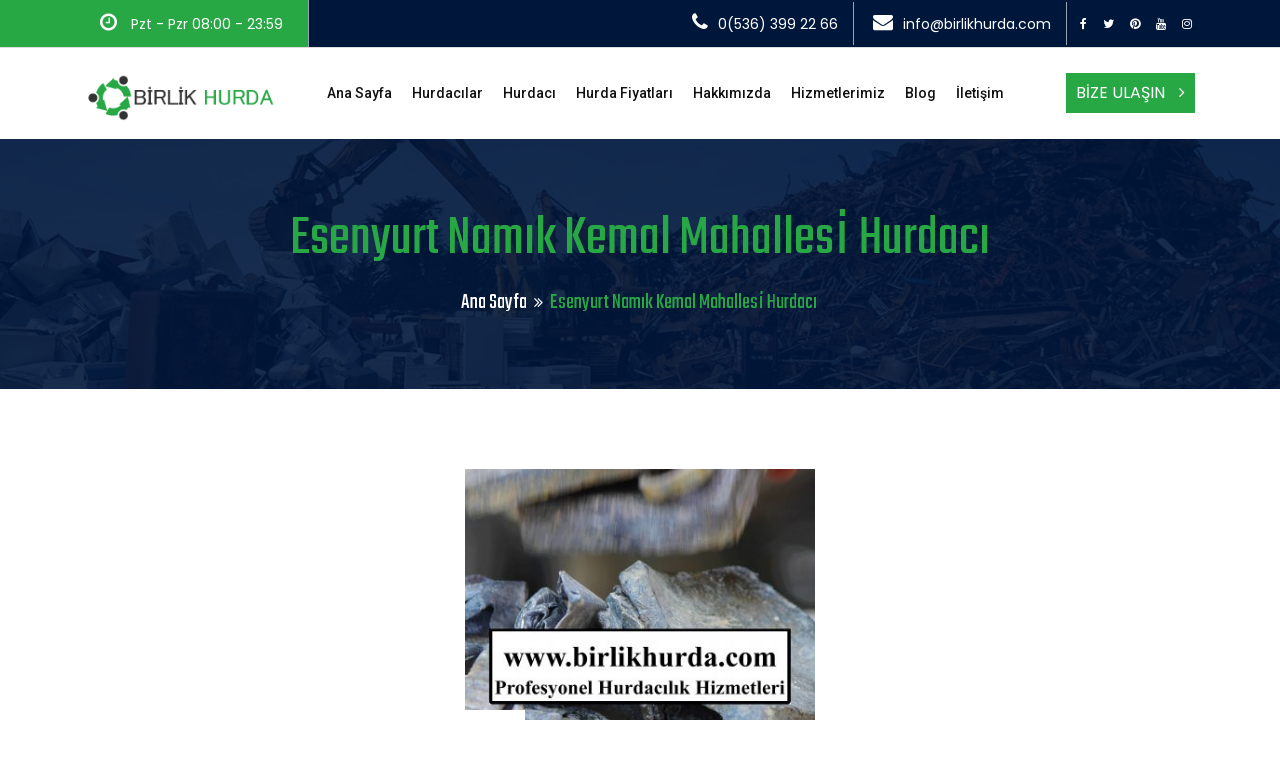

--- FILE ---
content_type: text/html; charset=UTF-8
request_url: https://www.birlikhurda.com/tag/esenyurt-namik-kemal-mahallesi-hurdaci
body_size: 4081
content:
<!DOCTYPE html> <html lang="tr"> <head> <!-- Google Tag Manager --> <script>(function(w,d,s,l,i){w[l]=w[l]||[];w[l].push({'gtm.start':
new Date().getTime(),event:'gtm.js'});var f=d.getElementsByTagName(s)[0],
j=d.createElement(s),dl=l!='dataLayer'?'&l='+l:'';j.async=true;j.src=
'https://www.googletagmanager.com/gtm.js?id='+i+dl;f.parentNode.insertBefore(j,f);
})(window,document,'script','dataLayer','GTM-PJQ75BLN');</script> <!-- End Google Tag Manager --> <!-- Google Tag Manager (noscript) --> <noscript><iframe src="https://www.googletagmanager.com/ns.html?id=GTM-PJQ75BLN" height="0" width="0" style="display:none;visibility:hidden"></iframe></noscript> <!-- End Google Tag Manager (noscript) --> <base href="https://www.birlikhurda.com/"> <!-- META --> <meta charset="utf-8"> <meta http-equiv="X-UA-Compatible" content="IE=edge"> <title>Esenyurt Namık Kemal Mahallesi̇ Hurdacı</title> <meta name="description" content="" /> <meta name="keywords" content="{keywords}" /> <link rel="shortcut icon" href="images/ikon_5ea342dcb3390.png"> <meta name="yandex-verification" content="74f0c8a7f9ec244a" /> <meta name="yandex-verification" content="e559b6c716069d8f" /> <!-- Global site tag (gtag.js) - Google Analytics --> <script async src="https://www.googletagmanager.com/gtag/js?id=G-Z4F2FYSM9R"></script> <script>
  window.dataLayer = window.dataLayer || [];
  function gtag(){dataLayer.push(arguments);}
  gtag('js', new Date());

  gtag('config', 'G-Z4F2FYSM9R');
</script> <!-- MOBILE SPECIFIC --> <meta name="viewport" content="width=device-width, initial-scale=1"> <!-- Google tag (gtag.js) --> <script async src="https://www.googletagmanager.com/gtag/js?id=G-L6RVVG0NVE"></script> <script>
  window.dataLayer = window.dataLayer || [];
  function gtag(){dataLayer.push(arguments);}
  gtag('js', new Date());

  gtag('config', 'G-L6RVVG0NVE');
</script> </head> <body class="footer-fixed"> <div class="loader" style=" width: 100%; height: 100%; background-color: #fff; position: fixed; top: 0; z-index: 9999; text-align:center " > <div class="spinner-border m-5" style="position:fixed; top:40%" role="status"> <span class="sr-only"></span> </div> </div> <div class="page-wraper"> <!-- HEADER START --> <header class="site-header header-style-2 mobile-sider-drawer-menu"> <div class="top-bar site-bg-secondry"> <div class="container"> <div class="d-flex justify-content-between"> <div class="wt-topbar-left d-flex flex-wrap align-content-start"> <ul class="wt-topbar-info e-p-bx text-white"> <li><i class="fa fa-clock-o"></i> <span>Pzt - Pzr 08:00 - 23:59</span></li> </ul> </div> <div class="wt-topbar-right d-flex flex-wrap align-content-center"> <ul class="wt-topbar-info-2 e-p-bx text-white"> <li><i class="fa fa-phone"></i>0(536) 399 22 66</li> <li><i class="fa fa-envelope"></i>info@birlikhurda.com</li> </ul> <ul class="social-icons"> <li class="social-facebook"><a class="tooltip-top" href="https://www.facebook.com" data-tooltip="Facebook" target="blank"><i class="fa fa-facebook"></i></a></li> <li class="social-twitter"><a class="tooltip-top" href="https://twitter.com/" data-tooltip="Twitter" target="blank"><i class="fa fa-twitter"></i></a></li> <li class="social-pinterest"><a class="tooltip-top" href="https://tr.pinterest.com/hurdafirmalari/birlik-hurda-hurdaci" data-tooltip="Pinterest" target="blank"><i class="fa fa-pinterest"></i></a></li> <li class="social-youtube"><a class="tooltip-top" href="https://hurdacihurda.com/" data-tooltip="Youtube" target="blank"><i class="fa fa-youtube"></i></a></li> <li class="social-instagram"><a class="tooltip-top" href="https://www.instagram.com/" data-tooltip="Instagram" target="blank"><i class="fa fa-instagram"></i></a></li> </ul> </div> </div> </div> </div> <div class="sticky-header main-bar-wraper navbar-expand-lg"> <div class="main-bar"> <div class="container clearfix"> <div class="logo-header"> <div class="logo-header-inner logo-header-one"> <a class="home-link" href="https://www.birlikhurda.com/" rel="home"><img id="logo-img" class="img-center" src="images/logo_5ea3421ce741f.png" style="height:auto;width:auto;margin-top:0px;margin-bottom:0px" alt="Birlik Hurda"></a> </div> </div> <!-- NAV Toggle Button --> <button id="mobile-side-drawer" data-target=".header-nav" data-toggle="collapse" type="button" class="navbar-toggler collapsed"> <span class="sr-only">Toggle navigation</span> <span class="icon-bar icon-bar-first"></span> <span class="icon-bar icon-bar-two"></span> <span class="icon-bar icon-bar-three"></span> </button> <div class="extra-nav header-2-nav"> <div class="extra-cell"> <div class="header-nav-request"> <a href="iletisim" class="contact-slide-show">Bize Ulaşın <i class="fa fa-angle-right"></i></a> </div> </div> </div> <!-- MAIN Vav --> <div class="nav-animation header-nav navbar-collapse collapse d-flex justify-content-center"> <ul class=" nav navbar-nav"> <li><a href="https://www.birlikhurda.com/">Ana Sayfa</a><li><a href="hurdacilar">Hurdacılar</a></li> <li><a href="hurdaci">Hurdacı</a></li> <li><a href="hurda-fiyatlari">Hurda Fiyatları</a></li> <li><a href="hakkimizda">Hakkımızda</a></li> <li><a href="javascript:void(0);">Hizmetlerimiz</a><ul class="sub-menu"><li><a href="nikel-hurda-alimi">Nikel Hurda Alımı</a></li> <li><a href="demir-hurdasi-alimi">Demir Hurdası Alımı</a></li> <li><a href="bakir-hurdasi-alimi">Bakır Hurdası Alımı</a></li> <li><a href="aluminyum-hurdasi-alimi">Alüminyum Hurdası Alımı</a></li> <li><a href="kablo-hurdasi-alimi">Kablo Hurdası Alımı</a></li> <li><a href="cinko-hurdasi-alimi">Çinko Hurdası Alımı</a></li> </ul></li> <li><a href="blog">Blog</a></li> <li><a href="iletisim">İletişim</a></li> </ul> </div> </div> </div> </div> </header> <!-- HEADER END --> <!-- CONTENT START --> <div class="page-content"><!-- INNER PAGE BANNER --> <div class="wt-bnr-inr overlay-wraper bg-center" style="background-image:url(images/arkaplan_5ea17ac34d878.jpg);"> <div class="overlay-main site-bg-secondry opacity-09"></div> <div class="container"> <div class="wt-bnr-inr-entry"> <div class="banner-title-outer"> <div class="banner-title-name"> <h2 class="site-text-primary">Esenyurt Namık Kemal Mahallesi̇ Hurdacı</h2> </div> </div> <!-- BREADCRUMB ROW --> <div> <ul class="wt-breadcrumb breadcrumb-style-2"> <li><a href="https://www.birlikhurda.com/">Ana Sayfa</a></li> <li>Esenyurt Namık Kemal Mahallesi̇ Hurdacı</li> </ul> </div> <!-- BREADCRUMB ROW END --> </div> </div> </div> <!-- INNER PAGE BANNER END --> <!-- OUR BLOG START --> <div class="section-full p-t80 p-b50 bg-white "> <div class="container"> <!-- BLOG SECTION START --> <div class="section-content"> <div class="row d-flex justify-content-center"> <!--Block one--> <div class="col-lg-4 col-md-6 col-sm-12"> <div class="blog-post date-style-2"> <div class="wt-post-media wt-img-effect zoom-slow"> <a href="blog/esenyurt-hurdaci"><img src="images/kurumsal/anasayfa/slide/kurumsal_60a02b096845f.jpg" alt="Esenyurt Hurdacı"></a> </div> <div class="wt-post-info bg-white p-t30"> <div class="wt-post-meta "> <ul> <li class="post-category"><span>12 May 2023</span> </li> <li class="post-date">Esenyurt Hurdacı</li> </ul> </div> <div class="wt-post-title "> <h3 class="post-title"><a href="blog/esenyurt-hurdaci" class="site-text-secondry">Esenyurt Hurdacı olarak Birlik hurda hizmetinizdedir. 7/24 hurda alımı gerçekleştirilir. Hurdalarınız&#8230;</a></h3> </div> <div class="wt-post-readmore "> <a href="blog/esenyurt-hurdaci" class="site-button-link black">İncele</a> </div> </div> </div> </div> </div> </div> </div> </div> <!-- OUR BLOG END --> </div> <!-- CONTENT END --> <!-- FOOTER START --> <footer class="site-footer footer-large footer-dark text-white footer-style2"> <!-- FOOTER BLOCKES START --> <div class="footer-top bg-no-repeat bg-bottom-right" style="background-image:url(assets/images/background/footer-bg.png)"> <div class="container"> <div class="row"> <div class="col-lg-5 col-md-12 col-sm-12"> <div class="footer-h-left"> <div class="widget widget_about"> <!-- TITLE START --> <h2 class="m-b30 m-t30" style="font-size:30px">Hakkımızda</h2> <p>Birlik Hurda olarak firmamız 1995 yılında İstanbul'da faaliyetlerine başlamış ve her daim gelişim içerisinde olmuştur. 1995 yılında girdiğimiz geri dönüşüm sektöründe&#8230; <a href="hakkimizda">İncele</a></p> </div> <div class="widget recent-posts-entry"> <ul class="widget_address"> <li><i class="fa fa-map-marker"></i>İstanbul / Türkiye</li> <li><i class="fa fa-envelope"></i>info@birlikhurda.com</li> <li><i class="fa fa-phone"></i>0(536) 399 22 66</li> <li><i class="fa fa-volume-control-phone"></i>0(533) 094 60 66</li> </ul> </div> <ul class="social-icons wt-social-links footer-social-icon"> <li class="social-facebook"><a class="tooltip-top" href="https://www.facebook.com" data-tooltip="Facebook" target="blank"><i class="fa fa-facebook"></i></a></li> <li class="social-twitter"><a class="tooltip-top" href="https://twitter.com/" data-tooltip="Twitter" target="blank"><i class="fa fa-twitter"></i></a></li> <li class="social-pinterest"><a class="tooltip-top" href="https://tr.pinterest.com/hurdafirmalari/birlik-hurda-hurdaci" data-tooltip="Pinterest" target="blank"><i class="fa fa-pinterest"></i></a></li> <li class="social-youtube"><a class="tooltip-top" href="https://hurdacihurda.com/" data-tooltip="Youtube" target="blank"><i class="fa fa-youtube"></i></a></li> <li class="social-instagram"><a class="tooltip-top" href="https://www.instagram.com/" data-tooltip="Instagram" target="blank"><i class="fa fa-instagram"></i></a></li> </ul> </div> </div> <div class="col-lg-7 col-md-12 col-sm-12"> <div class="row footer-h-right"> <div class="col-lg-5 col-md-4"> <div class="widget widget_services"> <h3 class="widget-title">Bilgiler</h3> <ul> <li><a href="hurdaci">Hurdacı</a></li><li><a href="hakkimizda">Hakkımızda</a></li><li><a href="blog">Blog</a></li><li><a href="kariyer">Kariyer</a></li><li><a href="iletisim">İletişim</a></li> </ul> </div> </div> <div class="col-lg-7 col-md-8"> <div class="widget widget_services"> <h3 class="widget-title">Hizmetler</h3> <ul> <li><a href="nikel-hurda-alimi">Nikel Hurda Alımı</a><a href="hurdaci">Hurdacı</a></li><li><a href="demir-hurdasi-alimi">Demir Hurdası Alımı</a><a href="aluminyum-hurdasi-alimi">Alüminyum Hurdası Alımı</a></li> </ul> </div> </div> </div> <div class="widget widget_newsletter"> <h3 class="widget-title">E-Bülten</h3> <p id="info">Bültenimize abone olun, son yeniliklerimizden haberiniz olsun.</p> <form method="post" action="javascript:void(0);" id="subscribe"> <div class="newsletter-input"> <div class="input-group"> <input type="text" class="form-control" placeholder="E-Posta Adresiniz" name="eposta"> <input type="hidden" name="csrf_sinba_token" value="0af17c7434b74668d59595eb24c69487" /> <div class="input-group-append"> <button type="submit" class="input-group-text nl-search-btn text-black site-bg-primary title-style-2" id="button" onclick="newsletter();">Kayıt Ol</button> </div> </div> </div> </form> </div> </div> </div> </div> </div> <!-- FOOTER COPYRIGHT --> <div class="footer-bottom"> <div class="container"> <div class="wt-footer-bot-left d-flex justify-content-between"> <span class="copyrights-text">Copyright &copy; 2026 <span class="site-text-primary">HURDACI | EN YAKIN HURDACI | BİRLİK HURDA</span></span> <ul class="copyrights-nav"> <li><a href="https://sinba.com.tr" style="color:#fff" target="_blank">Web Tasarımı</a><span class="site-text-primary"> ve Kodlama </span><a href="https://sinba.com.tr"><img src="assets/images/sinba.png" alt="web tasarım" style="width:80px;filter:brightness(10);"></a></li> </ul> </div> </div> </div> </footer> <!-- FOOTER END --> </div> <!-- BOOTSTRAP STYLE SHEET --> <link rel="stylesheet" type="text/css" href="assets/css/bootstrap.min.css"> <!-- FONTAWESOME STYLE SHEET --> <link rel="stylesheet" type="text/css" href="assets/css/fontawesome/css/font-awesome.min.css"> <!-- OWL CAROUSEL STYLE SHEET --> <link rel="stylesheet" type="text/css" href="assets/css/owl.carousel.min.css"> <!-- BOOTSTRAP SLECT BOX STYLE SHEET --> <link rel="stylesheet" type="text/css" href="assets/css/bootstrap-select.min.css"> <!-- MAGNIFIC POPUP STYLE SHEET --> <link rel="stylesheet" type="text/css" href="assets/css/magnific-popup.min.css"> <!-- MAIN STYLE SHEET --> <link rel="stylesheet" type="text/css" href="assets/css/style.css"> <!-- FLATICON STYLE SHEET --> <link rel="stylesheet" type="text/css" href="assets/css/flaticon.min.css"> <!-- THEME COLOR CHANGE STYLE SHEET --> <link rel="stylesheet" type="text/css" href="assets/css/jquery.fancybox.min.css"> <!-- GOOGLE FONTS --> <link href="https://fonts.googleapis.com/css?family=Teko:300,400,500,600,700&display=swap" rel="stylesheet"> <link href="https://fonts.googleapis.com/css?family=Poppins&display=swap" rel="stylesheet"> <link href="https://fonts.googleapis.com/css?family=Roboto:400,500,700,900&display=swap" rel="stylesheet"> <link href="https://fonts.googleapis.com/css?family=Roboto:400,500,700,900&display=swap" rel="stylesheet"> <!-- JAVASCRIPT FILES ========================================= --> <script src="assets/js/jquery-2.2.0.min.js"></script><!-- JQUERY.MIN JS --> <script src="assets/js/popper.min.js"></script><!-- POPPER.MIN JS --> <script src="assets/js/bootstrap.min.js"></script><!-- BOOTSTRAP.MIN JS --> <script src="assets/js/bootstrap-select.min.js"></script><!-- Form js --> <script src="assets/js/magnific-popup.min.js"></script><!-- MAGNIFIC-POPUP JS --> <script src="assets/js/waypoints.min.js"></script><!-- WAYPOINTS JS --> <script src="assets/js/counterup.min.js"></script><!-- COUNTERUP JS --> <script src="assets/js/waypoints-sticky.min.js"></script><!-- STICKY HEADER --> <script src="assets/js/isotope.pkgd.min.js"></script><!-- MASONRY --> <script src="assets/js/owl.carousel.min.js"></script><!-- OWL SLIDER --> <script src="assets/js/stellar.min.js"></script><!-- PARALLAX BG IMAGE --> <script src="assets/js/theia-sticky-sidebar.js"></script><!-- STICKY SIDEBAR --> <script src="assets/js/jquery.bootstrap-touchspin.js"></script><!-- FORM JS --> <script src="assets/js/jquery.fancybox.min.js"></script> <script src="assets/js/custom.js"></script><!-- CUSTOM FUCTIONS --> <!-- communication js --> <script type="text/javascript" src="assets/js/cc-sinba.js"></script> <!-- main js --> <script>$(document).ready(function(){$("#yorum-limit").attr('maxlength','160')});</script> <script>
	  var language = "tr";
	  $(document).ready(function(){
		  phoneClick("0(536) 399 22 66",30);
		  whatsappClick("5330946066",30);
	  });
	</script> <script type="application/ld+json">
									{
									  "@context": "http://schema.org",
									  "@type": "LocalBusiness",
									  "address": {
										"@type": "PostalAddress",
										"addressLocality": "ISTANBUL",
										"addressRegion": "TR",
										"streetAddress": "İstanbul / Türkiye"
									  },
									  "description": "Hurdacı firmamız Birlik Hurda, en yakın hurdacı firması olup tüm hurda türlerini satın almaktadır. Hurda fiyatları hakkında bilgi almak ve hurda satmak için bizi arayabilirsiniz.",
									  "name": "Birlik Hurda",
									  "telephone": "0(536) 399 22 66",
									  "email": "info@birlikhurda.com",
									  "url": "https://www.birlikhurda.com/",
									  "logo" : "https://www.birlikhurda.com/images/logo_5ea3421ce741f.png",
									  "image" : "https://www.birlikhurda.com/images/logo_5ea3421ce741f.png",
									  "priceRange": "100TL - 5000TL"
									}
									</script> <style>.loader{display:none}</style> </body> </html>

--- FILE ---
content_type: text/css
request_url: https://www.birlikhurda.com/assets/css/style.css
body_size: 35880
content:
body{background-color:#fff;font-family:Poppins,sans-serif;font-weight:400;color:#111;padding:0;margin:0;overflow-x:hidden;font-size:16px}a{color:#111;outline:0 none;text-decoration:none}a:focus,a:hover{text-decoration:none;outline:0 none}a:active,a:focus,a:hover{color:inherit}p a{color:#111}img{border-style:none;height:auto;max-width:100%;vertical-align:middle}hr{clear:both}article,aside,details,figcaption,figure,footer,header,hgroup,main,menu,nav,section,summary{display:block}address{font-style:italic}table{background-color:transparent;width:100%}table thead th{padding:12px 8px!important}table td{padding:15px 10px!important}@media only screen and (max-width:360px){table td{word-break:break-all}}address,dd,dl,hr,ol,p,pre,table,ul{margin-bottom:24px}.overflow-hide{overflow:hidden}.overflow-auto{overflow:auto}.clear{clear:both}.pull-none{float:none}::selection{background:#484848;color:#fff}::-moz-selection{background:#484848;color:#fff}::-webkit-selection{background:#484848;color:#fff}@media only screen and (max-width:600px){.col-xs-100pc{width:100%}.wt-list-single-somefacts .col-xs-100pc{width:inherit!important}.wt-list-single-somefacts .col-xs-100pc h1,.wt-list-single-somefacts .col-xs-100pc h2,.wt-list-single-somefacts .col-xs-100pc h3{font-size:22px;line-height:normal}.wt-list-single-somefacts .col-xs-100pc h3,.wt-list-single-somefacts h1,.wt-list-single-somefacts h2{font-size:22px;line-height:normal}body{font-size:14px}}@media only screen and (max-width:480px){.wt-list-single-somefacts .col-xs-100pc{width:100%!important}.wt-list-single-somefacts-three .col-xs-4{width:100%!important}}h1,h2,h3,h4,h5,h6{margin-bottom:15px;font-family:Teko,sans-serif;font-weight:400;line-height:1.1}.title-style-2{font-family:Teko,sans-serif}h1 a,h2 a,h3 a,h4 a,h5 a,h6 a{color:#000}h1 a:hover,h2 a:hover,h3 a:hover,h4 a:hover,h5 a:hover,h6 a:hover{color:#00173c}h1{font-size:66px;color:#00173c;font-weight:400}h2{font-size:52px;color:#00173c}h3{font-size:30px;color:#00173c}h4{font-size:24px;color:#00173c}h5{font-weight:400;font-size:18px;color:#00173c}h6{font-weight:400;font-size:14px;color:#00173c}.display-inline{display:inline}.display-inline-block{display:inline-block}.display-block{display:block}.section-head{position:relative;z-index:1}.section-head h1:after,.section-head h2:after,.section-head h3:after{position:absolute;content:attr(data-title);color:#00173c;opacity:.1;font-family:Teko,sans-serif;font-size:120px;line-height:100px;bottom:-30px;left:50%;width:100%;z-index:-1;-webkit-transform:translateX(-50%);-ms-transform:translateX(-50%);transform:translateX(-50%)}@media only screen and (max-width:991px){.section-head h1:after,.section-head h2:after,.section-head h3:after{font-size:74px;bottom:-10px}}@media only screen and (max-width:720px){.section-head h1:after,.section-head h2:after,.section-head h3:after{display:none}}p{margin-bottom:20px}strong{font-weight:600}.text-left{text-align:left}.text-center{text-align:center}.text-right{text-align:right}.text-justify{text-align:justify}.v-align-t{vertical-align:top}.v-align-m{vertical-align:middle}.v-align-b{vertical-align:bottom}.text-nowrap{white-space:nowrap}.text-lowercase{text-transform:lowercase}.text-uppercase{text-transform:uppercase}.text-capitalize{text-transform:capitalize}.font-12{font-size:12px;line-height:18px}.font-14{font-size:14px;line-height:20px}.font-16{font-size:16px;line-height:22px}.font-18{font-size:18px;line-height:24px}.font-20{font-size:20px;line-height:26px}.font-22{font-size:22px;line-height:28px}.font-24{font-size:24px;line-height:30px}.font-26{font-size:26px;line-height:32px}.font-28{font-size:28px;line-height:34px}.font-30{font-size:30px;line-height:36px}.font-32{font-size:32px;line-height:38px}.font-34{font-size:34px;line-height:40px}.font-36{font-size:36px;line-height:42px}.font-38{font-size:38px;line-height:44px}.font-40{font-size:40px;line-height:46px}.font-45{font-size:46px;line-height:52px}.font-50{font-size:50px;line-height:56px}.font-60{font-size:60px;line-height:66px}.font-70{font-size:70px;line-height:76px}.font-80{font-size:80px;line-height:86px}.font-90{font-size:90px;line-height:96px}.font-100{font-size:100px;line-height:106px}.font-120{font-size:120px;line-height:126px}.font-140{font-size:140px;line-height:146px}.font-160{font-size:160px;line-height:166px}.font-180{font-size:180px;line-height:186px}.font-weight-100{font-weight:100}.font-weight-300{font-weight:300}.font-weight-400{font-weight:400}.font-weight-500{font-weight:500}.font-weight-600{font-weight:600}.font-weight-700{font-weight:700}.font-weight-800{font-weight:800}.font-weight-900{font-weight:900}.letter-spacing-2{letter-spacing:2px}.letter-spacing-3{letter-spacing:3px}.letter-spacing-4{letter-spacing:4px}.letter-spacing-5{letter-spacing:5px}dl,ol,ul{list-style-position:outside;padding:0}ol,ul{margin-bottom:24px}ol li,ul li{padding:0}dl{margin-left:0;margin-bottom:30px}dl dd{margin-bottom:10px}.list-simple li{margin-bottom:10px}.list-simple li ul{margin-left:15px;margin-top:10px}.list-simple.list-unstyled li ul{margin-left:30px;margin-top:10px}.list-angle-right,.list-arrow,.list-arrow-circle,.list-check,.list-check-circle,.list-checked,.list-chevron-circle,.list-circle,.list-times-circle{margin:0 0 20px 0;padding:0;list-style:none}.list-angle-right li,.list-arrow li,.list-arrow-circle li,.list-check li,.list-check-circle li,.list-checked li,.list-chevron-circle li,.list-circle li,.list-times-circle li{padding:5px 5px 5px 20px;position:relative}.list-angle-right li:before,.list-arrow li:before,.list-arrow-circle li:before,.list-check li:before,.list-check-circle li:before,.list-checked li:before,.list-chevron-circle li:before,.list-circle li:before,.list-times-circle li:before{font-family:FontAwesome;position:absolute;left:0;top:3px;display:block;font-size:15px;color:#000}.list-circle li:before{top:6px;font-size:10px}.list-circle li:before{content:"\f111"}.list-angle-right li:before{content:"\f105"}.list-arrow li:before{content:"\f0da"}.list-check li:before{content:"\f00c"}.list-checked li:before{content:"\f046"}.list-check-circle li:before{content:"\f058"}.list-chevron-circle li:before{content:"\f138"}.list-arrow-circle li:before{content:"\f0a9"}.list-times-circle li:before{content:"\f057"}ul.primary li:before{color:#0f1221}ul.secondry li:before{color:#253641}ul.black li:before{color:#000}ul.white li:before{color:#fff}ul.orange li:before{color:#f60}ul.green li:before{color:#0c0}ul.red li:before{color:#ff3737}dl.no-margin,ol.no-margin,ul.no-margin{margin:0!important;list-style:none}ol.list-num-count{counter-reset:li;padding-left:0}ol.list-num-count>li{position:relative;margin:0 0 20px 40px;padding:0 8px;list-style:none}ol.list-num-count>li:last-child{margin-bottom:0}ol.list-num-count>li:before{content:counter(li,decimal);counter-increment:li;position:absolute;top:0;left:-40px;width:26px;height:24px;padding:5px;color:#fff;background:#0f1221;text-align:center;font-size:12px;line-height:14px;-webkit-border-radius:50%;border-radius:50%}ol.list-num-count.lower-alpha>li:before{content:counter(li,lower-alpha)}ol.list-num-count.upper-alpha>li:before{content:counter(li,upper-alpha)}ol.list-num-count.list-outline>li:before{border:1px solid #000;background-color:transparent;color:#000}ol.list-num-count.list-outline-none>li:before{background-color:transparent;color:#000}.p-a0{padding:0}.p-a5{padding:5px}.p-a10{padding:10px}.p-a15{padding:15px}.p-a20{padding:20px}.p-a25{padding:25px}.p-a30{padding:30px}.p-a40{padding:40px}.p-a50{padding:50px}.p-a60{padding:60px}.p-a70{padding:70px}.p-a80{padding:80px}.p-a90{padding:90px}.p-a100{padding:100px}.p-a110{padding:110px}.p-a120{padding:120px}.p-a130{padding:130px}.p-a140{padding:140px}.p-a150{padding:150px}.p-t0{padding-top:0}.p-t5{padding-top:5px}.p-t10{padding-top:10px}.p-t15{padding-top:15px}.p-t20{padding-top:20px}.p-t30{padding-top:30px}.p-t40{padding-top:40px}.p-t50{padding-top:50px}.p-t60{padding-top:60px}.p-t70{padding-top:70px}.p-t80{padding-top:80px}.p-t90{padding-top:90px}.p-t100{padding-top:100px}.p-t110{padding-top:110px}.p-t120{padding-top:120px}.p-t130{padding-top:130px}.p-t140{padding-top:140px}.p-t150{padding-top:150px}.p-b0{padding-bottom:0}.p-b5{padding-bottom:5px}.p-b10{padding-bottom:10px}.p-b15{padding-bottom:15px}.p-b20{padding-bottom:20px}.p-b30{padding-bottom:30px}.p-b40{padding-bottom:40px}.p-b50{padding-bottom:50px}.p-b60{padding-bottom:60px}.p-b70{padding-bottom:70px}.p-b80{padding-bottom:80px}.p-b90{padding-bottom:90px}.p-b100{padding-bottom:100px}.p-b110{padding-bottom:110px}.p-b120{padding-bottom:120px}.p-b130{padding-bottom:130px}.p-b140{padding-bottom:140px}.p-b150{padding-bottom:150px}.p-l0{padding-left:0}.p-l5{padding-left:5px}.p-l10{padding-left:10px}.p-l15{padding-left:15px}.p-l20{padding-left:20px}.p-l30{padding-left:30px}.p-l40{padding-left:40px}.p-l50{padding-left:50px}.p-l60{padding-left:60px}.p-l70{padding-left:70px}.p-l80{padding-left:80px}.p-l90{padding-left:90px}.p-l100{padding-left:100px}.p-l110{padding-left:110px}.p-l120{padding-left:120px}.p-l130{padding-left:130px}.p-l140{padding-left:140px}.p-l150{padding-left:150px}.p-r0{padding-right:0}.p-r5{padding-right:5px}.p-r10{padding-right:10px}.p-r15{padding-right:15px}.p-r20{padding-right:20px}.p-r30{padding-right:30px}.p-r40{padding-right:40px}.p-r50{padding-right:50px}.p-r60{padding-right:60px}.p-r70{padding-right:70px}.p-r80{padding-right:80px}.p-r90{padding-right:90px}.p-r100{padding-right:100px}.p-r110{padding-right:110px}.p-r120{padding-right:120px}.p-r130{padding-right:130px}.p-r140{padding-right:140px}.p-r150{padding-right:150px}.p-lr0{padding-left:0;padding-right:0}.p-lr5{padding-left:5px;padding-right:5px}.p-lr10{padding-left:10px;padding-right:10px}.p-lr15{padding-left:15px;padding-right:15px}.p-lr20{padding-left:20px;padding-right:20px}.p-lr30{padding-left:30px;padding-right:30px}.p-lr40{padding-left:40px;padding-right:40px}.p-lr50{padding-left:50px;padding-right:50px}.p-lr60{padding-left:60px;padding-right:60px}.p-lr70{padding-left:70px;padding-right:70px}.p-lr80{padding-left:80px;padding-right:80px}.p-lr90{padding-left:90px;padding-right:90px}.p-lr100{padding-left:100px;padding-right:100px}.p-lr120{padding-left:120px;padding-right:120px}.p-lr150{padding-left:150px;padding-right:150px}.p-tb0{padding-bottom:0;padding-top:0}.p-tb5{padding-bottom:5px;padding-top:5px}.p-tb10{padding-bottom:10px;padding-top:10px}.p-tb15{padding-bottom:15px;padding-top:15px}.p-tb20{padding-bottom:20px;padding-top:20px}.p-tb30{padding-bottom:30px;padding-top:30px}.p-tb40{padding-bottom:40px;padding-top:40px}.p-tb50{padding-bottom:50px;padding-top:50px}.p-tb60{padding-bottom:60px;padding-top:60px}.p-tb70{padding-bottom:70px;padding-top:70px}.p-tb80{padding-bottom:80px;padding-top:80px}.p-tb90{padding-bottom:90px;padding-top:90px}.p-tb100{padding-bottom:100px;padding-top:100px}.p-tb120{padding-bottom:120px;padding-top:120px}.p-tb150{padding-bottom:150px;padding-top:150px}.m-a-1{margin:-1px}.m-a0{margin:0}.m-a5{margin:5px}.m-a10{margin:10px}.m-a15{margin:15px}.m-a20{margin:20px}.m-a30{margin:30px}.m-a40{margin:40px}.m-a50{margin:50px}.m-a60{margin:60px}.m-a70{margin:70px}.m-a80{margin:80px}.m-a90{margin:90px}.m-a100{margin:100px}.m-a110{margin:110px}.m-a120{margin:120px}.m-a130{margin:130px}.m-a140{margin:140px}.m-a150{margin:150px}.m-t0{margin-top:0}.m-t5{margin-top:5px}.m-t10{margin-top:10px}.m-t15{margin-top:15px}.m-t20{margin-top:20px}.m-t30{margin-top:30px}.m-t40{margin-top:40px}.m-t50{margin-top:50px}.m-t60{margin-top:60px}.m-t70{margin-top:70px}.m-t80{margin-top:80px}.m-t90{margin-top:90px}.m-t100{margin-top:100px}.m-t110{margin-top:110px}.m-t120{margin-top:120px}.m-t130{margin-top:130px}.m-t140{margin-top:140px}.m-t150{margin-top:150px}.m-b0{margin-bottom:0}.m-b5{margin-bottom:5px}.m-b10{margin-bottom:10px}.m-b15{margin-bottom:15px}.m-b20{margin-bottom:20px}.m-b30{margin-bottom:30px}.m-b40{margin-bottom:40px}.m-b50{margin-bottom:50px}.m-b60{margin-bottom:60px}.m-b70{margin-bottom:70px}.m-b80{margin-bottom:80px}.m-b90{margin-bottom:90px}.m-b100{margin-bottom:100px}.m-b110{margin-bottom:110px}.m-b120{margin-bottom:120px}.m-b130{margin-bottom:130px}.m-b140{margin-bottom:140px}.m-b150{margin-bottom:150px}.m-l0{margin-left:0}.m-l5{margin-left:5px}.m-l10{margin-left:10px}.m-l15{margin-left:15px}.m-l20{margin-left:20px}.m-l30{margin-left:30px}.m-l40{margin-left:40px}.m-l50{margin-left:50px}.m-l60{margin-left:60px}.m-l70{margin-left:70px}.m-l80{margin-left:80px}.m-l90{margin-left:90px}.m-l100{margin-left:100px}.m-l110{margin-left:110px}.m-l120{margin-left:120px}.m-l130{margin-left:130px}.m-l140{margin-left:140px}.m-l150{margin-left:150px}.m-r0{margin-right:0}.m-r5{margin-right:5px}.m-r10{margin-right:10px}.m-r15{margin-right:15px}.m-r20{margin-right:20px}.m-r30{margin-right:30px}.m-r40{margin-right:40px}.m-r50{margin-right:50px}.m-r60{margin-right:60px}.m-r70{margin-right:70px}.m-r80{margin-right:80px}.m-r90{margin-right:90px}.m-r100{margin-right:100px}.m-r110{margin-right:110px}.m-r120{margin-right:120px}.m-r130{margin-right:130px}.m-r140{margin-right:140px}.m-r150{margin-right:150px}.m-lr0{margin-left:0;margin-right:0}.m-lr5{margin-left:5px;margin-right:5px}.m-lr10{margin-left:10px;margin-right:10px}.m-lr15{margin-left:15px;margin-right:15px}.m-lr20{margin-left:20px;margin-right:20px}.m-lr30{margin-left:30px;margin-right:30px}.m-lr40{margin-left:40px;margin-right:40px}.m-lr50{margin-left:50px;margin-right:50px}.m-lr60{margin-left:60px;margin-right:60px}.m-lr70{margin-left:70px;margin-right:70px}.m-lr80{margin-left:80px;margin-right:80px}.m-lr90{margin-left:90px;margin-right:90px}.m-lr100{margin-left:100px;margin-right:100px}.m-lr120{margin-left:120px;margin-right:120px}.m-lr150{margin-left:150px;margin-right:150px}.m-tb0{margin-bottom:0;margin-top:0}.m-tb5{margin-bottom:5px;margin-top:5px}.m-tb10{margin-bottom:10px;margin-top:10px}.m-tb15{margin-bottom:15px;margin-top:15px}.m-tb20{margin-bottom:20px;margin-top:20px}.m-tb30{margin-bottom:30px;margin-top:30px}.m-tb40{margin-bottom:40px;margin-top:40px}.m-tb50{margin-bottom:50px;margin-top:50px}.m-tb60{margin-bottom:60px;margin-top:60px}.m-tb70{margin-bottom:70px;margin-top:70px}.m-tb80{margin-bottom:80px;margin-top:80px}.m-tb90{margin-bottom:90px;margin-top:90px}.m-tb100{margin-bottom:100px;margin-top:100px}.m-tb120{margin-bottom:120px;margin-top:120px}.m-tb150{margin-bottom:150px;margin-top:150px}.no-col-gap [class*=col-lg-],.no-col-gap [class*=col-md-],.no-col-gap [class*=col-sm-],.no-col-gap [class*=col-xs-]{padding-left:0;padding-right:0}.relative{position:relative}.absolute{position:absolute}.static{position:static}.z-index1{z-index:1}.z-index2{z-index:2}.z-index3{z-index:3}.z-index4{z-index:4}.z-index5{z-index:5}.z-index6{z-index:6}.z-index7{z-index:7}.z-index8{z-index:8}.z-index9{z-index:9}.z-index10{z-index:10}.z-index100{z-index:100}.z-index999{z-index:999}.site-text-white{color:#fff}.site-text-primary{color:#28a745}.site-text-secondry{color:#00173c}.text-black{color:#000}.text-gray{color:#f5f6f6}.text-gray-dark{color:#d3d3d3}.text-red{color:#99090a}.text-green{color:#557131}.text-yellow{color:#ffc100}.text-light-blue{color:#004f83}.bg-orange-light{background-color:#fff6ef}.bg-orange-light2{background-color:#feede7}.bg-transparent{background-color:transparent}.site-bg-primary{background-color:#28a745}.site-bg-secondry{background-color:#00173c}.bg-dark{background-color:#1e1e20}.bg-white{background-color:#fff}.bg-black{background-color:#000}.bg-black-light{background-color:#212121}.bg-gray{background-color:#eff3f6}.bg-gray-light{background-color:#f1f1f1}.bg-gray-dark{background-color:#d3d3d3}.bg-red{background-color:#fb5455}.bg-orange{background-color:#ff4b00}.bg-dark-blue{background-color:#161b23}.bg-light-blue{background-color:#3097db}.bg-green{background-color:#54ba1d}.bg-yellow{background-color:#fff000}.bg-purple{background-color:#5e6db3}.bg-cyan{background-color:#00ca95}.bg-blue{background-color:#31cff9}.bg-light-orange{background-color:#fd7b6c}.gradi-1{background:#4ed7cf;background:-moz-linear-gradient(45deg,#4ed7cf 0,#199fff 100%);background:-webkit-linear-gradient(45deg,#4ed7cf 0,#199fff 100%);background:linear-gradient(45deg,#4ed7cf 0,#199fff 100%)}.gradi-2{background:#ea6f9d;background:-moz-linear-gradient(45deg,#ea6f9d 0,#ee896d 100%);background:-webkit-linear-gradient(45deg,#ea6f9d 0,#ee896d 100%);background:linear-gradient(45deg,#ea6f9d 0,#ee896d 100%)}.gradi-3{background:#627ceb;background:-moz-linear-gradient(45deg,#627ceb 0,#6e4b9f 100%);background:-webkit-linear-gradient(45deg,#627ceb 0,#6e4b9f 100%);background:linear-gradient(45deg,#627ceb 0,#6e4b9f 100%)}.gradi-4{background:#fbbc75;background:-moz-linear-gradient(45deg,#fbbc75 0,#fba56a 100%);background:-webkit-linear-gradient(45deg,#fbbc75 0,#fba56a 100%);background:linear-gradient(45deg,#fbbc75 0,#fba56a 100%)}.bg-parallax{background-attachment:fixed;background-position:center;background-repeat:no-repeat;background-size:cover}@media only screen and (max-width:768px){.bg-parallax{background-attachment:fixed!important;background-position:center!important;background-repeat:no-repeat;background-size:cover}}.overlay-wraper{position:relative}.overlay-main{position:absolute;left:0;top:0;width:100%;height:100%}.opacity-01{opacity:.1}.opacity-02{opacity:.2}.opacity-03{opacity:.3}.opacity-04{opacity:.4}.opacity-05{opacity:.5}.opacity-06{opacity:.6}.opacity-07{opacity:.7}.opacity-08{opacity:.8}.opacity-09{opacity:.9}.overlay-light .overlay-main{opacity:.3}.overlay-dark .overlay-main{opacity:.9}.overlay-wraper>.container,.overlay-wraper>.container-fluid,.overlay-wraper>.wt-icon-box-wraper,.overlay-wraper>.wt-left-part,.overlay-wraper>.wt-right-part{position:relative;z-index:1}.overlay-bx{position:absolute;left:0;bottom:0;width:100%;height:100%;text-align:center;z-index:1;opacity:0;visibility:hidden}.overlay-icon{list-style:none;position:absolute;left:50%;top:50%;width:100%;z-index:1!important;-webkit-transform:translateX(-50%) translateY(-50%);-moz-transform:translateX(-50%) translateY(-50%);-ms-transform:translateX(-50%) translateY(-50%);-o-transform:translateX(-50%) translateY(-50%)}.overlay-icon a{display:inline-block;padding:0;margin:0 2px;background-color:#00173c;color:#fff}.overlay-icon .wt-icon-box-xs{line-height:40px}.overlay-icon a:hover{color:#fff}.mfp-gallery .overlay-icon a{color:#fff}.mfp-gallery .overlay-icon a:hover{color:#0f1221}.overlay-bx:hover a>i,.wt-box:hover .overlay-bx a>i,.wt-thum-bx:hover .overlay-bx a>i{opacity:1;visibility:visible;-webkit-transition:all .5s ease-in-out;-moz-transition:all .5s ease-in-out;-ms-transition:all .5s ease-in-out;-o-transition:all .5s ease-in-out;transition:all .5s ease-in-out}.overlay-bx:hover,.ow-img:hover .overlay-bx,.ow-portfolio-img:hover .overlay-bx,.wt-box:hover .overlay-bx,.wt-thum-bx:hover .overlay-bx{opacity:1;visibility:visible}.rounded-bx,.wt-box,.wt-icon-box,.wt-icon-box-small,.wt-post-thum,.wt-thum-bx{position:relative}.wt-box{position:relative}.wt-box.no-margin{margin-bottom:0}.wt-icon-box-lg,.wt-icon-box-md,.wt-icon-box-sm,.wt-icon-box-xl,.wt-icon-box-xld,.wt-icon-box-xs{display:inline-block;text-align:center}.wt-icon-box-xld{width:180px;height:180px}.wt-icon-box-xl{width:150px;height:150px}.wt-icon-box-lg{width:120px;height:120px}.wt-icon-box-md{width:100px;height:100px}.wt-icon-box-sm{width:80px;height:80px}.wt-icon-box-xs{width:40px;height:40px}.wt-icon-box-lg.radius,.wt-icon-box-md.radius,.wt-icon-box-sm.radius,.wt-icon-box-xl.radius,.wt-icon-box-xld.radius,.wt-icon-box-xs.radius{-webkit-border-radius:100%;-moz-border-radius:100%;border-radius:100%}.wt-icon-box-lg i,.wt-icon-box-md i,.wt-icon-box-sm i,.wt-icon-box-xl i,.wt-icon-box-xld i,.wt-icon-box-xs i{vertical-align:middle}.wt-icon-box-xld i{font-size:100px}.wt-icon-box-xl i{font-size:80px}.wt-icon-box-lg i{font-size:60px}.wt-icon-box-md i{font-size:45px}.wt-icon-box-sm i{font-size:30px}.wt-icon-box-xs i{font-size:20px}.wt-icon-box-lg img,.wt-icon-box-md img,.wt-icon-box-sm img,.wt-icon-box-xl img,.wt-icon-box-xld img,.wt-icon-box-xs img{vertical-align:middle;max-width:100%;width:auto}.wt-icon-box-xld img{height:90px}.wt-icon-box-xl img{height:80px}.wt-icon-box-lg img{height:55px}.wt-icon-box-md img{height:40px}.wt-icon-box-sm img{height:30px}.wt-icon-box-xs img{height:20px}.bdr-white{border-color:#fff}.bdr-black{border-color:#000}.bdr-primary{border-color:#0f1221}.bdr-gray{border-color:#ddd}.bdr-gray-light{border-color:#eee}.bdr-gray-dark{border-color:#333}.bdr-solid{border-style:solid}.bdr-dot{border-style:dotted}.bdr-dash{border-style:dashed}.bdr-1{border-width:1px}.bdr-2{border-width:2px}.bdr-3{border-width:3px}.bdr-4{border-width:4px}.bdr-5{border-width:5px}.bdr-l-1{border-width:0 0 0 1px}.bdr-r-1{border-width:0 1px 0 0}.bdr-t-1{border-width:1px 0 0 0}.bdr-b-1{border-width:0 0 1px 0}.bdr-l-2{border-width:0 0 0 2px}.bdr-r-2{border-width:0 2px 0 0}.bdr-t-2{border-width:2px 0 0 0}.bdr-b-2{border-width:0 0 2px 0}.bdr-l-3{border-width:0 0 0 3px}.bdr-r-3{border-width:0 3px 0 0}.bdr-t-3{border-width:3px 0 0 0}.bdr-b-3{border-width:0 0 3px 0}.bdr-l-4{border-width:0 0 0 4px}.bdr-r-4{border-width:0 4px 0 0}.bdr-t-4{border-width:4px 0 0 0}.bdr-b-4{border-width:0 0 4px 0}.bdr-l-5{border-width:0 0 0 5px}.bdr-r-5{border-width:0 5px 0 0}.bdr-t-5{border-width:5px 0 0 0}.bdr-b-5{border-width:0 0 5px 0}.icon-lg,.icon-md,.icon-sm,.icon-xl,.icon-xld,.icon-xs{display:inline-block;text-align:center}.icon-lg i,.icon-md i,.icon-sm i,.icon-xl i,.icon-xld i,.icon-xs i{vertical-align:middle}.icon-xld{width:120px}.icon-xld i{font-size:100px}.icon-xld.inline-icon{width:auto;text-align:left!important}.icon-xl{width:100px}.icon-xl i{font-size:80px}.icon-xl.inline-icon{width:auto;text-align:left!important}.icon-lg{width:80px}.icon-lg i{font-size:60px}.icon-lg.inline-icon{width:auto;text-align:left!important}.icon-md{width:60px}.icon-md i{font-size:45px}.icon-md.inline-icon{width:auto;text-align:left!important}.icon-sm{width:40px}.icon-sm i{font-size:30px}.icon-sm.inline-icon{width:auto;text-align:left!important}.icon-xs{width:30px}.icon-xs i{font-size:20px}.icon-xs.inline-icon{width:auto;text-align:left!important}.icon-lg img,.icon-md img,.icon-sm img,.icon-xl img,.icon-xld img,.icon-xs img{vertical-align:middle;max-width:100%;width:auto}.icon-xld img{height:90px}.icon-xl img{height:80px}.icon-lg img{height:70px}.icon-md img{height:50px}.icon-sm img{height:30px}.icon-xs img{height:20px}.wt-icon-box-wraper{position:relative}.wt-icon-box-wraper .wt-tilte{margin-top:0}.wt-icon-box-wraper .after-titile-line{margin-bottom:10px}.wt-icon-box-wraper p:last-child{margin:0}.icon-content{overflow:hidden}.wt-icon-box-lg,.wt-icon-box-md,.wt-icon-box-sm,.wt-icon-box-xl,.wt-icon-box-xld,.wt-icon-box-xs{display:table}.wt-icon-box-lg .icon-cell,.wt-icon-box-md .icon-cell,.wt-icon-box-sm .icon-cell,.wt-icon-box-xl .icon-cell,.wt-icon-box-xld .icon-cell,.wt-icon-box-xs .icon-cell{display:table-cell;vertical-align:middle}.wt-icon-box-wraper.left .wt-icon-box-lg,.wt-icon-box-wraper.left .wt-icon-box-md,.wt-icon-box-wraper.left .wt-icon-box-sm,.wt-icon-box-wraper.left .wt-icon-box-xl,.wt-icon-box-wraper.left .wt-icon-box-xld,.wt-icon-box-wraper.left .wt-icon-box-xs{float:left;margin-right:20px}.wt-icon-box-wraper.left .icon-lg,.wt-icon-box-wraper.left .icon-md,.wt-icon-box-wraper.left .icon-sm,.wt-icon-box-wraper.left .icon-xl,.wt-icon-box-wraper.left .icon-xld,.wt-icon-box-wraper.left .icon-xs{float:left;margin-right:10px}.wt-icon-box-wraper.right{text-align:right}.wt-icon-box-wraper.right .wt-icon-box-lg,.wt-icon-box-wraper.right .wt-icon-box-md,.wt-icon-box-wraper.right .wt-icon-box-sm,.wt-icon-box-wraper.right .wt-icon-box-xl,.wt-icon-box-wraper.right .wt-icon-box-xld,.wt-icon-box-wraper.right .wt-icon-box-xs{float:right;display:table;margin-left:20px}.wt-icon-box-wraper.right .icon-lg,.wt-icon-box-wraper.right .icon-md,.wt-icon-box-wraper.right .icon-sm,.wt-icon-box-wraper.right .icon-xl,.wt-icon-box-wraper.right .icon-xld,.wt-icon-box-wraper.right .icon-xs{float:right;margin-left:10px}.wt-icon-box-wraper.center{text-align:center}.wt-icon-box-wraper.center .wt-icon-box-lg,.wt-icon-box-wraper.center .wt-icon-box-md,.wt-icon-box-wraper.center .wt-icon-box-sm,.wt-icon-box-wraper.center .wt-icon-box-xl,.wt-icon-box-wraper.center .wt-icon-box-xld,.wt-icon-box-wraper.center .wt-icon-box-xs{margin-left:auto;margin-right:auto}.wt-icon-box-wraper.bx-style-1,.wt-icon-box-wraper.bx-style-2{border-width:1px;border-style:solid;border-color:#ddd}.wt-icon-box-wraper.bx-style-2.center [class*=wt-icon-box-],.wt-icon-box-wraper.bx-style-2.left [class*=wt-icon-box-],.wt-icon-box-wraper.bx-style-2.right [class*=wt-icon-box-]{position:absolute}.wt-icon-box-wraper.bx-style-2.center [class*=wt-icon-box-]{position:absolute;top:0;left:50%;-webkit-transform:translateY(-50%);-ms-transform:translateY(-50%);transform:translateY(-50%)}.wt-icon-box-wraper.bx-style-2.center .wt-icon-box-xl{margin-left:-75px}.wt-icon-box-wraper.bx-style-2.center .wt-icon-box-lg{margin-left:-60px}.wt-icon-box-wraper.bx-style-2.center .wt-icon-box-md{margin-left:-50px}.wt-icon-box-wraper.bx-style-2.center .wt-icon-box-sm{margin-left:-40px}.wt-icon-box-wraper.bx-style-2.center .wt-icon-box-xs{margin-left:-20px}.wt-icon-box-wraper.bx-style-2.left [class*=wt-icon-box-]{position:absolute;top:auto;left:0;-webkit-transform:translateX(-50%);-ms-transform:translateX(-50%);transform:translateX(-50%)}.wt-icon-box-wraper.bx-style-2.right [class*=wt-icon-box-]{position:absolute;top:auto;right:0;-webkit-transform:translateX(50%);-ms-transform:translateX(50%);transform:translateX(50%)}.wt-box,.wt-info,.wt-tilte,.wt-tilte-inner{position:relative}.wt-tilte-inner{display:inline-block}.wt-tilte-inner.skew-title:after{content:"";position:absolute;right:-15px;top:0;width:50px;height:100%;z-index:-1;-moz-transform:skewX(20deg);-webkit-transform:skewX(20deg);-o-transform:skewX(20deg);-ms-transform:skewX(20deg);transform:skewX(20deg)}.wt-box[class*=border-],.wt-icon-box-wraper[class*=border-],.wt-info[class*=border-]{border-color:#eee}.wt-info.border-1,.wt-info.border-2,.wt-info.border-3,.wt-info.border-4,.wt-info.border-5{border-top:none}.wt-post-thum,.wt-thum-bx{background-color:#000}.wt-post-thum img,.wt-thum-bx img{width:100%;height:auto}.wt-img-overlay1,.wt-img-overlay2{position:relative}.wt-img-overlay1:after,.wt-img-overlay1:before{content:"";background:#000;position:absolute;left:0;top:0;width:0;height:0;opacity:.4;z-index:0;-webkit-transition:all .3s linear;-moz-transition:all .3s linear;-ms-transition:all .3s linear;-o-transition:all .3s linear;transition:all .3s linear}.wt-img-overlay1:before{width:100%;height:100%;opacity:0}.wt-box:hover .wt-img-overlay1:before,.wt-img-overlay1:hover:before{opacity:.5}.wt-img-overlay2:before{width:100%;height:100%;opacity:0;background:-moz-linear-gradient(top,rgba(0,0,0,0) 0,rgba(0,0,0,.65) 100%);background:-webkit-linear-gradient(top,rgba(0,0,0,0) 0,rgba(0,0,0,.65) 100%);background:linear-gradient(to bottom,rgba(0,0,0,0) 0,rgba(0,0,0,.65) 100%)}.wt-box:hover .wt-img-overlay2:before,.wt-img-overlay2:hover:before{opacity:.9}.btn{padding-top:9px;padding-bottom:9px}.active>.site-button,.site-button:active,.site-button:focus,.site-button:visited{background-color:#28a745;color:#fff}.site-button:hover{background-color:#00173c;color:#fff}.site-button-secondry{color:#fff;outline:0;background-color:#00173c}.active>.site-button-secondry,.site-button-secondry:active,.site-button-secondry:hover{background-color:#ededed;color:#111}.site-button-secondry:hover.site-btn-effect{text-shadow:-400px 0 0 #111,0 0 0 #111}.site-button{outline:0;color:#fff;padding:15px 40px;letter-spacing:1px;position:relative;overflow:hidden;cursor:pointer;display:inline-block;background-color:#28a745;border:none;font-size:14px;font-weight:500}.site-button-secondry{color:#fff;padding:15px 40px;letter-spacing:1px;position:relative;overflow:hidden;cursor:pointer;display:inline-block;background-color:#00173c;border:none;font-size:14px}.site-button-gradient{background:#f96b39;background:-moz-linear-gradient(-45deg,#f96b39 0,#1a203b 100%);background:-webkit-linear-gradient(-45deg,#f96b39 0,#1a203b 100%);background:linear-gradient(135deg,#f96b39 0,#1a203b 100%)}.site-button-gradient:hover{background:#1a203b;background:-moz-linear-gradient(-45deg,#1a203b 0,#f96b39 100%);background:-webkit-linear-gradient(-45deg,#1a203b 0,#f96b39 100%);background:linear-gradient(135deg,#1a203b 0,#f96b39 100%)}.mfp-video.video-play-btn{position:absolute;top:50%;left:50%;width:40px;height:40px;line-height:38px;text-align:center;margin:-25px;color:#fff;display:block;z-index:10;font-size:14px;border:2px solid #fff;-webkit-border-radius:50%;border-radius:50%}.mfp-video.video-play-btn:hover{background-color:#0f1221;color:#fff;border:2px solid transparent}.mfp-video.video-play-btn i{margin-right:-5px}.site-button.text-uppercase{text-transform:uppercase}.button-sm{padding:5px 10px;font-size:12px}.button-lg{padding:15px 30px;font-size:16px}.button-xl{padding:30px 50px;font-size:24px}.radius-no{border-radius:0;-webkit-border-radius:0;-moz-border-radius:0}.radius-sm{border-radius:3px;-webkit-border-radius:3px;-moz-border-radius:3px}.radius-md{border-radius:6px;-webkit-border-radius:6px;-moz-border-radius:6px}.radius-xl{border-radius:100px;-webkit-border-radius:100px;-moz-border-radius:100px}.radius-bx{border-radius:100%;-webkit-border-radius:100%;-moz-border-radius:100%}.site-button.white{background-color:#fff;color:#484848}.site-button.white:active,.site-button.white:focus,.site-button.white:hover{background-color:#f4f4f4;color:#555}.site-button.black{background-color:#000;color:#fff}.site-button.black:active,.site-button.black:focus,.site-button.black:hover{background-color:#171717!important;color:#fff!important}.site-button.gray{background-color:#666;color:#fff}.site-button.gray:active,.site-button.gray:focus,.site-button.gray:hover{background-color:#555;color:#fff}.site-button.pink{background-color:#e63f75;color:#fff}.site-button.pink:active,.site-button.pink:focus,.site-button.pink:hover{background-color:#d22b61;color:#fff}.site-button.blue{background-color:#42b8d4;color:#fff}.site-button.blue:active,.site-button.blue:focus,.site-button.blue:hover{background-color:#2ca2be;color:#fff}.site-button.green{background-color:#35b494;color:#fff}.site-button.green:active,.site-button.green:focus,.site-button.green:hover{background-color:#26a585;color:#fff}.site-button.orange{background-color:#e56713;color:#fff}.site-button.orange:active,.site-button.orange:focus,.site-button.orange:hover{background-color:#d55703;color:#fff}.site-button.red{background-color:#d93223;color:#fff}.site-button.red:active,.site-button.red:focus,.site-button.red:hover{background-color:#c51e0f;color:#fff}.site-button.brown{background-color:#69441f;color:#fff}.site-button.brown:active,.site-button.brown:focus,.site-button.brown:hover{background-color:#5f3a15;color:#fff}.site-button.yellow{background-color:#ecc731;color:#fff}.site-button.yellow:active,.site-button.yellow:focus,.site-button.yellow:hover{background-color:#d4af19;color:#fff}.site-button.purple{background-color:#ae1af7;color:#fff}.site-button.purple:active,.site-button.purple:focus,.site-button.purple:hover{background-color:#9804e1;color:#fff}.site-button.graphical{color:#fff;text-shadow:0 -1px rgba(0,0,0,.4);box-shadow:inset 0 1px 1px rgba(255,255,255,.3),0 1px 3px -1px rgba(45,60,72,.5);-webkit-box-shadow:inset 0 1px 1px rgba(255,255,255,.3),0 1px 3px -1px rgba(45,60,72,.5);-moz-box-shadow:inset 0 1px 1px rgba(255,255,255,.3),0 1px 3px -1px rgba(45,60,72,.5);border:1px solid rgba(0,0,0,.15)}.site-button.graphical:active{box-shadow:0 2px 2px rgba(0,0,0,.25) inset;-webkit-box-shadow:0 2px 2px rgba(0,0,0,.25) inset;-moz-box-shadow:0 2px 2px rgba(0,0,0,.25) inset}.site-button.outline{color:#888;background:0 0;border-width:2px;border-style:solid;border-color:#eee}.site-button.outline.white{color:#e7e7e7;border-color:#e7e7e7}.site-button.outline.white:hover{color:#666}.site-button.outline.black{color:#171717;border-color:#171717}.site-button.outline.gray{color:#666;border-color:#666}.site-button.outline.pink{color:#e63f75;border-color:#e63f75}.site-button.outline.blue{color:#42b8d4;border-color:#42b8d4}.site-button.outline.green{color:#35b494;border-color:#35b494}.site-button.outline.orange{color:#e56713;border-color:#e56713}.site-button.outline.red{color:#d93223;border-color:#d93223}.site-button.outline.brown{color:#69441f;border-color:#69441f}.site-button.outline.yellow{color:#0f1221;border-color:#0f1221}.site-button.outline.purple{color:#ae1af7;border-color:#ae1af7}.site-button.outline.black:hover{border-color:transparent;color:#fff}.site-button-link{display:inline-block;position:relative;font-weight:700}.site-button-link.white{color:#e7e7e7}.site-button-link.white:active,.site-button-link.white:focus,.site-button-link.white:hover{color:#ccc}.site-button-link.black{color:#171717}.site-button-link.black:active,.site-button-link.black:focus,.site-button-link.black:hover{color:#000}.site-button-link.gray{color:#666}.site-button-link.gray:active,.site-button-link.gray:focus,.site-button-link.gray:hover{color:#555}.site-button-link.pink{color:#e63f75}.site-button-link.pink:active,.site-button-link.pink:focus,.site-button-link.pink:hover{color:#2ca2be}.site-button-link.blue{color:#42b8d4}.site-button-link.blue:active,.site-button-link.blue:focus,.site-button-link.blue:hover{color:#2ca2be}.site-button-link.green{color:#35b494}.site-button-link.green:active,.site-button-link.green:focus,.site-button-link.green:hover{color:#26a585}.site-button-link.orange{color:#e56713}.site-button-link.orange:active,.site-button-link.orange:focus,.site-button-link.orange:hover{color:#d55703}.site-button-link.red{color:#d93223}.site-button-link.red:active,.site-button-link.red:focus,.site-button-link.red:hover{color:#c51e0f}.site-button-link.brown{color:#69441f}.site-button-link.brown:active,.site-button-link.brown:focus,.site-button-link.brown:hover{color:#5f3a15}.site-button-link.yellow{color:#ecc731}.site-button-link.yellow:active,.site-button-link.yellow:focus,.site-button-link.yellow:hover{color:#d4af19}.site-button-link.purple{color:#ae1af7}.site-button-link.purple:active,.site-button-link.purple:focus,.site-button-link.purple:hover{color:#9804e1}.site-button.button-app{text-align:left;padding:15px 25px}.site-button.button-app i{display:inline-block;font-size:45px;float:left;margin-right:15px}.site-button.button-app strong{display:block;font-size:16px}.masonry-filter{display:inline-block;margin-bottom:0}.masonry-filter>li{display:inline-block;margin-right:0}.masonry-filter li a{color:#111;font-size:14px;position:relative;z-index:1;display:block;overflow:hidden;position:relative;margin:1px 10px;font-weight:500;letter-spacing:1px}.masonry-filter>li a:active,.masonry-filter>li a:focus,.masonry-filter>li a:hover,.masonry-filter>li.active a{color:#28a745}.masonry-filter.filter-gradi>li a:active,.masonry-filter.filter-gradi>li a:focus,.masonry-filter.filter-gradi>li a:hover,.masonry-filter.filter-gradi>li.active a{color:#fff}.masonry-filter.filter-light-bg>li a{color:#0f1221}.masonry-filter.filter-gradi>li a{display:inline-block;margin-right:0;padding:10px 25px;border-radius:6px;-webkit-border-radius:6px;margin-right:10px}.masonry-filter.filter-gradi>li a:active,.masonry-filter.filter-gradi>li a:focus,.masonry-filter.filter-gradi>li a:hover,.masonry-filter.filter-gradi>li.active a{background:#f96b39}@media only screen and (max-width:991px){.masonry-filter.filter-gradi>li a{padding:10px 10px}}@media only screen and (max-width:767px){.masonry-filter.filter-gradi>li a{padding:4px 10px}.filter-wrap{text-align:left!important}}@media only screen and (max-width:600px){.masonry-filter>li a{font-size:20px!important}}.filter-wrap.right>.masonry-filter{float:right}@media only screen and (max-width:991px){.filter-wrap.right>.masonry-filter{float:none}}.filter-wrap.center>.masonry-filter{margin-left:auto;margin-right:auto}.masonry-filter.link-style>li a{font-size:22px;font-family:Teko,sans-serif}.masonry-filter.link-style.white>li:after{color:#fff}.masonry-filter.link-style>li:last-child:after{display:none}.masonry-filter.link-style.white>li a:active,.masonry-filter.link-style.white>li a:focus,.masonry-filter.link-style.white>li a:hover,.masonry-filter.link-style.white>li.active a{color:#f7c20a}.masonry-filter.has-bg>li a{color:#fff}.masonry-filter.link-style.has-bg>li.active a,.masonry-filter.link-style.has-bg>li:active a,.masonry-filter.link-style.has-bg>li:focus a,.masonry-filter.link-style.has-bg>li:hover a{color:#0f1221}.masonry-filter.button-style>li{margin-right:10px}@media only screen and (max-width:767px){.masonry-filter.button-style>li{margin-bottom:10px}}.masonry-filter.button-style>li a{background-color:#666;color:#fff;padding:10px 20px;font-weight:600;display:inline-block}.masonry-filter.button-style>li a:active,.masonry-filter.button-style>li a:focus,.masonry-filter.button-style>li a:hover,.masonry-filter.button-style>li.active a{background-color:#000;color:#fff}.masonry-filter.button-style.has-bg>li a{background-color:#fff;color:#666}.masonry-filter.button-style.has-bg>li a:active,.masonry-filter.button-style.has-bg>li a:focus,.masonry-filter.button-style.has-bg>li a:hover,.masonry-filter.button-style.has-bg>li.active a{background-color:#000;color:#fff}.masonry-filter.outline-style>li{margin-right:10px}.masonry-filter.outline-style>li a{border-width:2px;border-style:solid;border-color:#666;color:#666;padding:10px 20px;font-weight:600;display:inline-block}.masonry-filter.outline-style.rounded-corner>li a{border-radius:100px;-webkit-border-radius:100px;-moz-border-radius:100px}.masonry-filter.outline-style>li a:active,.masonry-filter.outline-style>li a:focus,.masonry-filter.outline-style>li a:hover,.masonry-filter.outline-style>li.active a{border-color:#000;color:#000}.masonry-filter.outline-style.has-bg>li a{border-color:#fff;color:#fff}.masonry-filter.outline-style.has-bg>li a:active,.masonry-filter.outline-style.has-bg>li a:focus,.masonry-filter.outline-style.has-bg>li a:hover,.masonry-filter.outline-style.has-bg>li.active a{border-color:#000;color:#000}@media only screen and (max-width:768px){.masonry-item{width:100%}}.wt-separator-two-part{padding-bottom:15px}.wt-separator-two-part-row{display:flex;align-items:center}.wt-separator-two-part-left .section-head{margin-bottom:0}.wt-separator-outer{overflow:hidden}.wt-small-separator{font-family:Teko,sans-serif;font-size:34px;line-height:34px;margin-bottom:15px;position:relative;display:inline-block}.wt-small-separator img{width:28px;vertical-align:baseline}.wt-small-separator div{display:inline-block}@media only screen and (max-width:767px){.wt-separator-two-part-right.text-right{text-align:left!important}.wt-separator-two-part{padding-bottom:30px}}@media only screen and (max-width:540px){.wt-small-separator{font-size:22px;line-height:20px}}.center.wt-small-separator-outer{text-align:center}.center.wt-small-separator-outer h2{max-width:650px;margin:0 auto}.center .wt-small-separator div.sep-leaf-right{position:relative;margin-left:50px}.center .wt-small-separator div.sep-leaf-left{position:relative;margin-right:50px}.center .wt-small-separator div.sep-leaf-left:before,.center .wt-small-separator div.sep-leaf-right:before{position:absolute;content:'';background-color:#28a745;width:40px;height:3px;bottom:0}.center .wt-small-separator div.sep-leaf-right:before{right:0}.center .wt-small-separator div.sep-leaf-left:before{left:0}.left.wt-small-separator-outer{text-align:left}.left .wt-small-separator div.sep-leaf-right{position:relative;margin-left:50px}.left .wt-small-separator div.sep-leaf-left{position:relative;margin-right:50px;display:none}.left .wt-small-separator div.sep-leaf-left:before,.left .wt-small-separator div.sep-leaf-right:before{position:absolute;content:'';background-color:#28a745;width:40px;height:3px;bottom:0}.left .wt-small-separator div.sep-leaf-right:before{right:0}.left .wt-small-separator div.sep-leaf-left:before{left:0}@media only screen and (max-width:540px){div.sep-leaf-right:before{display:none}div.sep-leaf-left:before{display:none}.center .wt-small-separator div.sep-leaf-left{margin:0}.center .wt-small-separator div.sep-leaf-right{margin:0}}.wt-divider{height:1px;position:relative;margin:0 0 30px 0;background-color:#424242}.wt-divider.divider-2px{height:2px}.wt-divider.divider-3px{height:3px}.wt-divider.divider-4px{height:4px}.wt-divider i{position:absolute;width:30px;height:30px;text-align:center;line-height:30px;display:block;border-radius:100%;-webkit-border-radius:100%;-moz-border-radius:100%;-webkit-transform:translateY(-50%);-ms-transform:translateY(-50%);transform:translateY(-50%)}.wt-divider.icon-left{margin-left:40px}.wt-divider.icon-left i{left:-40px}.wt-divider.icon-right{margin-right:40px}.wt-divider.icon-right i{left:auto;right:-40px}.wt-divider.icon-center i{left:50%;margin-left:-5px}.wt-tabs:after{visibility:hidden;display:block;font-size:0;content:" ";clear:both;height:0}@media only screen and (max-width:767px){.wt-tabs .nav-tabs>li{float:none}}.wt-tabs p:last-child{margin-bottom:0}.wt-tabs .tab-pane{padding:20px 0}.wt-tabs .nav-tabs>li>a{color:#000;font-size:14px;padding:15px;border-bottom:1px solid transparent;border-radius:0;font-weight:800;border-top:2px solid transparent;display:block}.wt-tabs .nav-tabs>li>a.active,.wt-tabs .nav-tabs>li>a.active:focus{background-color:#fff;border-bottom:1px solid #fff;color:#000;border-top:2px solid #0f1221}.wt-tabs .nav-tabs>li.active>a:hover{background-color:#fff;border:1px solid #ddd;border-bottom:1px solid #fff;color:#000;border-top:2px solid #0f1221}.wt-tabs .nav>li>a:focus,.wt-tabs .nav>li>a:hover{background-color:transparent}.wt-tabs .nav li a:hover{border-color:transparent}.wt-tabs .nav-tabs.nav-justified>.active>a,.wt-tabs .nav-tabs.nav-justified>.active>a:focus,.wt-tabs .nav-tabs.nav-justified>.active>a:hover{border:0}.wt-tabs .nav-tabs>li>a i{margin-right:5px}.wt-tabs.tabs-default.has-bg .nav-tabs>li>a{color:#fff}.wt-tabs.tabs-default.has-bg .nav-tabs>li.active>a,.wt-tabs.tabs-default.has-bg .nav-tabs>li.active>a:focus,.wt-tabs.tabs-default.has-bg .nav-tabs>li.active>a:hover{color:#000;border-color:#ddd #ddd #fff}.wt-tabs.tabs-default.has-bg .tab-pane{color:#fff}.wt-tabs.nav-center>.nav-tabs{display:table;margin-left:auto;margin-right:auto}.wt-tabs.bg-tabs .nav-tabs>li>a{background-color:#28a745;border:0;margin-right:-1px}.wt-tabs.bg-tabs .nav-tabs>li>a.active{background-color:#00173c;color:#fff;border:0}.wt-tabs.bg-tabs.has-bg .tab-pane{color:#fff}.wt-tabs.vertical.bg-tabs .nav-tabs>li>a{border-bottom:4px solid transparent}.wt-tabs.vertical.bg-tabs .nav-tabs>li.active>a{border-bottom:1px solid transparent;background-color:#000;color:#0f1221;border-bottom:4px solid #0f1221}.wt-tabs.vertical.right.bg-tabs .nav-tabs>li>a{border:1px solid #ddd}.wt-tabs.vertical.right.bg-tabs .nav-tabs>li.active>a{border-left:1px solid transparent}.wt-tabs.border-top .nav-tabs>li.active>a{color:#1a1a1a}.wt-tabs.border-top .nav-tabs>li.active>a:after{content:"";position:absolute;top:-1px;left:0;width:100%;height:3px;background-color:#000}.wt-tabs.border-top.vertical .nav-tabs>li.active>a:after{top:0;left:-1px;width:3px;height:100%}.wt-tabs.border .tab-pane{padding:10px;border:1px solid #ddd;margin-top:-1px}.wt-tabs.border{border:none!important}.wt-tabs.border .table td,.wt-tabs.border .table th{border:0}.wt-tabs.border .nav.nav-tabs{border:0}.wt-tabs.vertical .nav-tabs{float:left;width:170px;border-bottom:none;border-right:0}@media only screen and (max-width:720px){.wt-tabs.vertical .nav-tabs{width:100%;float:none;border-right:0}.wt-tabs.vertical .tab-content{width:100%;margin-left:0!important}}.wt-tabs.vertical .tab-pane{padding:10px 0 10px 20px}.wt-tabs.vertical .nav-tabs li{float:none;margin-right:0}.wt-tabs.vertical .nav-tabs li a{margin-right:0;border-right:none;-webkit-border-radius:0;-moz-border-radius:0;border-radius:0;color:#000;border-bottom:1px solid transparent}.wt-tabs.vertical .nav-tabs li.active a{border-bottom:1px solid #0f1221;background-color:#fff}.wt-tabs.vertical .tab-content{border-left:0;margin-left:169px}.wt-tabs.vertical.border .tab-pane{padding:20px;margin-left:-1px}.wt-tabs.vertical.right .nav-tabs{border-left:1px solid #ddd;border-right:none;float:right}.wt-tabs.vertical.right .nav-tabs li{margin-right:0;margin-left:-1px}.wt-tabs.vertical.right .nav-tabs li a{border-right:1px solid transparent;border-left:none}.wt-tabs.vertical.right .nav-tabs li.active a{border-right:1px solid #ddd;border-left:none}.wt-tabs.vertical.right .tab-content{border-left:none;border-right:1px solid #ddd;margin-right:169px;margin-left:0}.wt-tabs.vertical.right .tab-pane{padding:10px 20px 10px 0}.wt-tabs.vertical.right.border .tab-pane{padding:20px;margin-right:-1px}.wt-accordion .wt-panel{background-color:transparent;border:none;margin-bottom:10px;border-radius:0;-webkit-border-radius:0;-moz-border-radius:0;box-shadow:none;-webkit-box-shadow:none;-moz-box-shadow:none}.acod-head{position:relative}.acod-head a.collapsed{color:#00173c}.acod-title{margin-top:0;margin-bottom:0}.acod-title a{position:relative;z-index:1;overflow:hidden}.acod-head .fa{margin-right:5px}.acod-head a{display:block;padding:15px 60px 15px 15px;font-size:22px;font-weight:500}.acod-head a,.acod-head a:active,.acod-head a:focus,.acod-head a:hover{color:#0f1221}.acod-body{color:#000}.acod-body .acod-content p:last-child{margin-bottom:0}@media only screen and (max-width:540px){.acod-head a .indicator{font-size:12px}}.acod-head .indicator{padding:15px;color:#000;position:absolute;right:0;top:0;height:100%;font-size:12px}.acod-head .indicator .fa{position:relative;top:50%;left:50%;transform:translate(-50%,-50%);-webkit-transform:translate(-50%,-50%)}.acod-head [aria-expanded=false] .indicator .fa:before,.acod-head.acc-actives .indicator .fa:before{content:"\f067";font-family:FontAwesome}.acod-head [aria-expanded=true] .indicator .fa:before,.acod-head.acc-actives .indicator .fa:before{font-family:FontAwesome;content:"\f068"}.acod-head .collapsed .indicator .fa:before,.acod-head .collapsed [aria-expanded=false] .indicator .fa:before{content:"\f067";font-family:FontAwesome}.acod-head .indicator .fa:before,.acod-head [aria-expanded=true] .indicator .fa:before{font-family:FontAwesome;content:"\f068"}.acc-default .acod-title a{padding:5px 0;border-bottom:1px solid #ececec}.acc-default .acod-head .indicator{padding:0}.acc-default.acc-has-bg .acod-body,.acc-default.acc-has-bg .acod-head .indicator,.acc-default.acc-has-bg .acod-head a,.acc-default.acc-has-bg .acod-head a:active,.acc-default.acc-has-bg .acod-head a:focus,.acc-default.acc-has-bg .acod-head a:hover{color:#fff}.acc-outline .acod-title a{border:1px solid #ddd}.acc-outline.acc-has-bg .acod-body,.acc-outline.acc-has-bg .acod-head .indicator,.acc-outline.acc-has-bg .acod-head a,.acc-outline.acc-has-bg .acod-head a:active,.acc-outline.acc-has-bg .acod-head a:focus,.acc-outline.acc-has-bg .acod-head a:hover{color:#fff}.acc-bg-gray a{background-color:#eff3f6}.acc-bg-gray .acod-head .indicator{color:#fff;background-color:#00173c}.acc-bg-gray.acc-has-bg .acod-body{color:#fff}.acc-bg-white a{background-color:#fff}.acc-bg-white .acod-head .indicator{color:#fff;background-color:#00173c}.acc-bg-white.acc-has-bg .acod-body{color:#fff}.acc-bg-primary a{background-color:#000}.acc-bg-primary .acod-head a,.acc-bg-primary .acod-head a:active,.acc-bg-primary .acod-head a:focus,.acc-bg-primary .acod-head a:hover{color:#fff}.acc-bg-primary .acod-head .indicator{color:#fff}.acc-bg-primary.acc-has-bg .acod-body{color:#fff}.acc-bg-dark a{background-color:#000}.acc-bg-dark .acod-head a,.acc-bg-dark .acod-head a:active,.acc-bg-dark .acod-head a:focus,.acc-bg-dark .acod-head a:hover{color:#fff}.acc-bg-dark .acod-head .indicator{background-color:#00173c}.acc-bg-dark .acod-head .fa{color:#fff}.acc-bg-dark.acc-has-bg .acod-body{color:#fff}.ow-client-logo{display:table;width:100%}.remove-line.ow-client-logo:after{visibility:hidden}.client-logo{display:table-cell;text-align:center;vertical-align:middle}.owl-carousel .ow-client-logo img{max-height:100%;width:auto;display:inline-block}.client-logo-media img{max-width:100%!important;margin:0 auto!important;width:auto!important}@media only screen and (max-width:720px){.ow-client-logo{margin:0 1px}}.testimonial-pic{background:#fff;width:65px;height:65px;position:relative;display:inline-block}.testimonial-pic.radius{border-radius:100%;-webkit-border-radius:100%;-moz-border-radius:100%}.testimonial-pic.radius img{width:100%;border-radius:100%;-webkit-border-radius:100%;-moz-border-radius:100%;padding:5px}.quote-left,.quote-right{position:relative}.quote-left:before,.quote-right:after{font-family:FontAwesome;position:absolute;z-index:10;top:15px}.quote-left:before{content:"\f10d";left:0}.quote-right:after{content:"\f10e";left:auto;right:0}.testimonial-1-outer{position:relative;overflow:hidden;z-index:1}.testimonial-1-outer:after{position:absolute;content:'';width:100%;background-color:#eff3f6;z-index:-1;left:0;top:0;bottom:80px}.testimonial-1-content-outer{z-index:1;top:0;position:inherit}.testimonial-1-content-outer:after{content:'';left:0;top:0;bottom:0;position:absolute;z-index:-1;background-color:#28a745;width:6000px;background-image:url(../images/testimonials/bg-left.png);background-position:left bottom;background-repeat:no-repeat}.testimonial-1{margin:160px 0 140px 180px;position:relative;padding:100px 35px 30px 40px}.testimonial-1 .testimonial-pic-block{position:absolute;left:-140px;top:-120px}.testimonial-1 .testimonial-pic{width:180px;height:180px;border:3px solid #fff}.testimonial-1 .testimonial-info{padding:0}.testimonial-1 .testimonial-text{padding:0;position:relative;z-index:1}.testimonial-1 .testimonial-text .fa-quote-left{position:absolute;font-size:90px;top:-60px;z-index:-1;color:#28a745;opacity:.2}.testimonial-1 .testimonial-name{padding-right:0;display:block;font-size:30px}.testimonial-1 .testimonial-name::after{display:none}.testimonial-1 .testimonial-position{display:block;font-size:24px;position:relative;line-height:24px}.testimonial-1-content.owl-carousel.owl-btn-top-right.long-arrow-next-prev .owl-stage-outer{padding-top:0}.testimonial-1-content.owl-carousel.owl-btn-top-right.long-arrow-next-prev .owl-nav{position:absolute;right:30px;top:170px;width:auto}.testimonial-1-outer .hilite-large-title{position:absolute;right:-1px;bottom:-20px;z-index:1}.testimonial-1-outer .hilite-large-title span{font-size:120px;line-height:100px;color:#fff;opacity:1;font-family:Teko,sans-serif;display:block;text-transform:uppercase;font-weight:500;letter-spacing:-2px}@media only screen and (max-width:991px){.testimonial-1-content-outer{margin-top:23px}.testimonial-1-content-outer:after{left:-150px}.testimonial-1{margin:160px 0 140px 140px}}@media only screen and (max-width:767px){.testimonial-1-outer .hilite-large-title{display:none}.testimonial-1{margin:40px 0 40px 0;padding:20px}.testimonial-1 .testimonial-pic-block{position:inherit;left:auto;top:auto}.testimonial-1 .testimonial-text .fa-quote-left{position:inherit;font-size:40px;top:auto}.testimonial-1-content.owl-carousel.owl-btn-top-right.long-arrow-next-prev .owl-nav{position:absolute;right:20px;top:50px;width:auto}}@media only screen and (max-width:380px){.testimonial-1 .testimonial-pic{width:100px;height:100px;border:3px solid #fff}}.testimonial-2-outer{position:relative;z-index:1}.testimonial-2-outer:before{position:absolute;left:0;bottom:0;top:0;content:'';background-color:#eff3f6;height:100%;width:50%}.testimonial-2-content-outer{position:relative;z-index:1}.testimonial-2{margin:0 15px 30px 0;position:relative;padding:60px 35px 30px 40px}.testimonial-2 .testimonial-detail{padding:30px 0 0 0}.testimonial-2 .testimonial-pic-block{float:left;padding-right:15px}.testimonial-2 .testimonial-pic{width:100px;height:100px}.testimonial-2 .testimonial-info{padding:0}.testimonial-2 .testimonial-text{padding:0 0 0 20px;position:relative;z-index:1;border-left:5px solid #28a745}.testimonial-2 .testimonial-text .fa-quote-left{position:absolute;font-size:90px;top:-30px;z-index:-1;color:#28a745;opacity:.2}.testimonial-2 .testimonial-name{padding-right:0;display:block;font-size:30px}.testimonial-2 .testimonial-name::after{display:none}.testimonial-2 .testimonial-position{display:block;font-size:24px;position:relative;line-height:24px}.testimonial-2-content.owl-carousel.owl-btn-bottom-right.long-arrow-next-prev .owl-stage-outer{padding-top:0}.testimonial-2-content.owl-carousel.owl-btn-bottom-right.long-arrow-next-prev .owl-nav{position:absolute;right:30px;bottom:30px;width:auto;margin:0}.testimonial-2-outer .hilite-large-title{position:absolute;left:0;bottom:-20px;z-index:1}.testimonial-2-outer .hilite-large-title span{font-size:120px;line-height:100px;color:#fff;opacity:1;font-family:Teko,sans-serif;display:block;text-transform:uppercase;font-weight:500;letter-spacing:-2px}@media only screen and (max-width:991px){.testimonial-2-outer:before{width:100%}.testimonial-2-outer .hilite-large-title{display:none}.testimonial-2{margin:0;padding:60px 35px 30px 40px}}@media only screen and (max-width:767px){.testimonial-2-content.owl-carousel.owl-btn-bottom-right.long-arrow-next-prev .owl-nav{bottom:0;right:20px}}@media only screen and (max-width:400px){.testimonial-2{margin:0;position:relative;padding:45px 20px 20px 20px}}.testimonial-text{padding:15px;position:relative}.testimonial-text p:last-child{margin:0;color:#00173c;font-style:italic}.testimonial-detail{padding:15px 0 0 0}.testimonial-name,.testimonial-position{display:inline-block;font-size:14px;position:relative}.testimonial-name{padding-right:15px}.testimonial-name:after{content:"/";position:absolute;right:0;top:0;font-weight:lighter}.testimonial-text p{margin:0}.testimonial-info,.testimonial-pic{display:inline-block}.testimonial-info{padding:0 60px 0 15px}.testimonial-1-thumb{max-width:285px;position:relative;overflow:hidden;left:50%;transform:translateX(50%);-webkit-transform:translateX(-50%)}.testimonial-1-thumb .wt-media{width:80px;height:80px}.testimonial-1-thumb .wt-media img{width:100%;border-radius:50%;-webkit-border-radius:50%}.testimonial-1-thumb.center{margin:0 auto 0}.testimonial-1-thumb .owl-item.current .wt-media img{border:2px solid #00173c;z-index:2}@media only screen and (max-width:540px){.testimonial-home{padding:30px}.testimonial-1-thumb .wt-media{width:50px;height:50px}.testimonial-1-thumb{max-width:175px}}.testimonial-1-thumb.owl-carousel .owl-nav{margin-top:10px;height:23px}.testimonial-1-thumb.owl-carousel .owl-nav .owl-next,.testimonial-1-thumb.owl-carousel .owl-nav .owl-prev{color:#000;background:0 0}.testimonial-bg{color:#fff}@media only screen and (max-width:800px){.testimonial-home .owl-item.active.center .item{transform:none}}.owl-carousel.testimonial-home-2 .owl-dots .owl-dot.active{border:2px solid #fff}.pricingtable-inner{text-align:center;border:1px solid #e9e9e9}.pricing-table-top-section{position:relative;overflow:hidden}.pricingtable-price{padding:10px;margin:-1px;position:relative}.pricingtable-sign{font-size:72px;color:#0f1221;font-weight:700;position:relative;top:0}.pricingtable-bx{font-size:72px;color:#0f1221;font-weight:700}.pricingtable-type{font-size:20px;color:#0f1221;display:block;letter-spacing:0;padding:20px 10px 10px 10px}.pricingtable-title{padding:0 20px 0 20px;margin:-1px;-webkit-border-radius:10px 10px 0 0;border-radius:10px 10px 0 0;position:relative;z-index:1}.table-featured-title{font-style:italic;padding:4px 50px;position:absolute;left:-30px;top:30px;-ms-transform:rotate(42deg);-webkit-transform:rotate(42deg);transform:rotate(-42deg)}.pricingtable-title *{margin:0}.pricingtable-features{margin:0;padding:0;list-style:none;color:#000}.pricingtable-features li{padding:15px}.pricingtable-features li i{margin:0 3px}.pricingtable-footer{margin-top:-1px;padding:20px}.pricingtable-highlight-outer{position:relative;z-index:10}.pricingtable-highlight{position:relative;z-index:99;background-color:#28a745}.pricingtable-highlight .pricingtable-title h2{color:#fff}.pricingtable-highlight .pricingtable-features{color:#fff}.pricingtable-highlight .pricingtable-type{color:#fff}.pricingtable-highlight .pricingtable-price{padding:10px 10px}.pricingtable-highlight .pricingtable-price .pricingtable-bx{color:#fff}.pricingtable-highlight .pricingtable-price .pricingtable-bx .pricingtable-sign{color:#fff}.pricingtable-highlight .pricingtable-footer{padding:20px 20px}.no-col-gap .pricingtable-wrapper{margin-left:-1px}.pt-with-icon{margin-top:70px}.pt-pic-outer{position:relative;top:-70px;margin-bottom:-45px}.pt-pic{width:140px;margin:0 auto;background-color:#dff6fc;border-radius:50%;height:140px;line-height:140px;text-align:center}.pt-pic img{width:75px}@media only screen and (max-width:991px){.pricingtable-highlight{margin:0 0;box-shadow:none;border:1px solid #e9e9e9}.pricingtable-highlight .pricingtable-price{padding:10px}.pricingtable-highlight .pricingtable-footer{padding:20px 20px}.pricingtable-row.no-col-gap [class*=col-lg-],.pricingtable-row.no-col-gap [class*=col-md-],.pricingtable-row.no-col-gap [class*=col-sm-],.pricingtable-row.no-col-gap [class*=col-xs-]{padding-left:15px;padding-right:15px}}@media only screen and (max-width:767px){.pricingtable-row.no-col-gap [class*=col-lg-],.pricingtable-row.no-col-gap [class*=col-md-],.pricingtable-row.no-col-gap [class*=col-sm-],.pricingtable-row.no-col-gap [class*=col-xs-]{padding-left:0;padding-right:0}.pricingtable-row.m-b30{margin-bottom:0}}@media only screen and (max-width:576px){.pricingtable-row{padding:0 15px}}@media only screen and (max-width:420px){.pricingtable-bx{font-size:40px}.pricingtable-sign{font-size:40px}.pricingtable-type{font-size:18px}}.alert.alert-sm{padding:5px 15px;font-size:12px}.alert.alert-lg{padding:25px 15px;font-size:16px}.alert.alert-xl{padding:35px 15px;font-size:18px}.alert[class*=alert-] i{margin-right:8px}.alert.no-radius{border-radius:0;-webkit-border-radius:0;-moz-border-radius:0}.alert.no-bg{background-color:transparent;border-width:2px}.alert[class*=alert-] ul{padding-left:25px;margin-top:10px}.alert[class*=alert-] ul li:before{color:#a94442}.wt-img-effect{position:relative;overflow:hidden;display:block}.wt-img-effect img{display:block;margin:0;width:100%;height:auto;box-shadow:0 0 0 transparent;-webkit-box-shadow:0 0 0 transparent;-moz-box-shadow:0 0 0 transparent;transition:all .25s;-moz-transition:all .25s;-webkit-transition:all .25s;-o-transition:all .25s}.wt-img-effect.opacity img:hover{opacity:.8;-moz-opacity:.8;-webkit-opacity:.8}.wt-img-effect.zoom-slow img{transition:all 10s;-moz-transition:all 10s;-webkit-transition:all 10s;-o-transition:all 10s}.wt-img-effect.zoom-slow:hover img{-moz-transform:scale(2);-webkit-transform:scale(2);-o-transform:scale(2);-ms-transform:scale(2);transform:scale(2)}.bg-blur-img:hover{filter:blur(8px);-webkit-filter:blur(8px)}.wt-img-effect.zoom:hover img{-moz-transform:scale(1.5);-webkit-transform:scale(1.5);-o-transform:scale(1.5);-ms-transform:scale(1.5);transform:scale(1.5)}.wt-img-effect.shrink:hover img{transform:scale(.8);-ms-transform:scale(.8);-webkit-transform:scale(.8);-o-transform:scale(.8);-moz-transform:scale(.8)}.wt-img-effect.side-pan:hover img{margin-left:-9%;transform:scale(1.2);-ms-transform:scale(1.2);-webkit-transform:scale(1.2);-o-transform:scale(1.2);-moz-transform:scale(1.2)}.wt-img-effect.vertical-pan:hover img{margin-top:-10%;transform:scale(1.2);-ms-transform:scale(1.2);-webkit-transform:scale(1.2);-o-transform:scale(1.2);-moz-transform:scale(1.2)}.wt-img-effect.fade-in{background:#000}.wt-img-effect.fade-in img{opacity:.65;-moz-opacity:.65;-webkit-opacity:.65}.wt-img-effect.fade-in:hover img{opacity:1;-moz-opacity:1;-webkit-opacity:1}.wt-img-effect.fade-out{background:#000}.wt-img-effect.fade-out:hover img{opacity:.7;-moz-opacity:.7;-webkit-opacity:.7}.wt-img-effect.rotate:hover img{-moz-transform:scale(1.5) rotate(-20deg);-webkit-transform:scale(1.5) rotate(-20deg);-o-transform:scale(1.5) rotate(-20deg);-ms-transform:scale(1.5) rotate(-20deg);transform:scale(1.5) rotate(-20deg)}.wt-img-effect.sepia img{-webkit-filter:sepia(100%);filter:sepia(100%)}.algo-image-hover.sepia:hover img{-webkit-filter:sepia(0);filter:sepia(0)}.wt-img-effect.blurr img{transition:all .2s;-moz-transition:all .2s;-webkit-transition:all .2s;-o-transition:all .2s}.wt-img-effect.blurr:hover img{filter:blur(3px);-webkit-filter:blur(3px);-moz-filter:blur(3px);-o-filter:blur(3px);-ms-filter:blur(3px)}.wt-img-effect.blurr-invert img{transition:all .2s;-moz-transition:all .2s;-webkit-transition:all .2s;-o-transition:all .2s}.wt-img-effect.blurr-invert img{filter:blur(3px);-webkit-filter:blur(3px);-moz-filter:blur(3px);-o-filter:blur(3px);-ms-filter:blur(3px)}.wt-img-effect.blurr-invert:hover img{filter:blur(0);-webkit-filter:blur(0);-moz-filter:blur(0);-o-filter:blur(0);-ms-filter:blur(0)}.wt-img-effect.off-color img{filter:grayscale(0);-webkit-filter:grayscale(0);-moz-filter:grayscale(0);-o-filter:grayscale(0);-ms-filter:grayscale(0)}.wt-img-effect.off-color:hover img{filter:grayscale(1);-webkit-filter:grayscale(1);-moz-filter:grayscale(1);-o-filter:grayscale(1);-ms-filter:grayscale(1)}.wt-img-effect.on-color img{filter:grayscale(1);-webkit-filter:grayscale(1);-moz-filter:grayscale(1);-o-filter:grayscale(1);-ms-filter:grayscale(1)}.wt-img-effect.on-color:hover img{filter:grayscale(0);-webkit-filter:grayscale(0);-moz-filter:grayscale(0);-o-filter:grayscale(0);-ms-filter:grayscale(0)}.modal-xlg{width:1000px}.provider_registration .bootstrap-select div.dropdown-menu ul li a{font-weight:600}.provider_registration .bootstrap-select div.dropdown-menu ul li a span.childcat{font-weight:400;color:#7c7c7c}@media only screen and (max-width:1024px){.modal-xlg{width:auto;margin-left:15px;margin-right:15px}}.social-icons{list-style:none;margin-left:-3px;margin-right:-3px;font-size:12px;margin:0}.social-icons li{display:inline-block;text-align:center}.social-icons li a{display:block;padding:3px}.social-icons.social-md{font-size:18px}.social-icons.social-lg li a{font-size:24px}.social-icons.has-bg li a:hover{color:#fff}.social-icons.social-light a{color:#fff}.social-icons.social-light.has-bg li a:hover{color:#777}.social-icons.social-dark a{color:#000}.social-icons.social-dark a:hover{color:#fff}.social-icons.social-dark.has-bg li a:hover{color:#777}.social-icons.social-radius a,.social-icons.social-square a{width:24px;height:24px;line-height:24px;padding:0}.social-icons.social-radius.social-md a,.social-icons.social-square.social-md a{width:36px;height:36px;line-height:36px;padding:0}.social-icons.social-radius.social-lg a,.social-icons.social-square.social-lg a{width:40px;height:40px;line-height:40px;padding:0}.social-icons.social-radius.social-primary a,.social-icons.social-square.social-primary a{background-color:#000;color:#fff}.social-icons.social-radius.social-primary a:hover,.social-icons.social-square.social-primary a:hover{background-color:#1a1a1a}.social-icons.social-radius.social-dark a,.social-icons.social-square.social-dark a{background-color:#fff}.social-icons.social-radius.social-dark a:hover,.social-icons.social-square.social-dark a:hover{background-color:#1a1a1a;color:#fff}.social-icons.social-radius.social-dark.has-bg a:hover,.social-icons.social-square.social-dark.has-bg a:hover{border:1px solid #777}.social-icons.social-darkest a{color:#000}.social-icons.social-radius.social-darkest a:hover,.social-icons.social-square.social-darkest a:hover{background-color:#000;color:#fff}.social-icons.social-radius a{-webkit-border-radius:100px;-moz-border-radius:100px;border-radius:100px}.social-icons.social-radius.social-dark.white-border a,.social-icons.social-square.social-dark.white-border a{background:0 0;color:#fff;border:1px solid #fff}.wt-social-icon{display:inline-block;margin:0 -3px;padding:0}.wt-social-icon li{display:inline-block;padding:0;font-size:12px}.wt-social-icon li a{display:inline-block;width:24px;height:24px;padding:4px}.wt-social-icon li .fa{vertical-align:middle}.wt-social-icon.border li{padding:0 3px}.wt-social-icon.border li a{border:1px solid #efeded;border-radius:2px;-webkit-border-radius:2px;-moz-border-radius:2px}.wt-social-links.dark li{padding:0 3px}.wt-social-icon.dark li a{border:1px solid #777;color:#777;border-radius:2px;-webkit-border-radius:2px;-moz-border-radius:2px}.wt-breadcrumb{margin:0;list-style:none}.wt-breadcrumb li{padding:0;margin-right:3px;color:#fff;position:relative;display:inline-block;font-size:22px;font-family:Teko,sans-serif}.wt-breadcrumb li a{color:#fff}.wt-breadcrumb li a:hover{color:#28a745}.wt-breadcrumb li:last-child{color:#28a745}.wt-breadcrumb li:first-child a i{font-size:18px;vertical-align:text-top}.wt-breadcrumb li:last-child:after{display:none}.breadcrumb-style-2 li:after{content:"\f101";margin-left:7px;font-family:FontAwesome;color:#fff;font-size:16px;font-weight:400}.google-map{width:100%;height:460px}label{font-weight:700;margin-bottom:10px}.panel-default,.panel-default>.panel-heading{border-color:#e7ecf1;color:inherit}.panel-default>.panel-heading+.panel-collapse>.panel-body{border-top-color:#e7ecf1}.form-group{margin-bottom:25px}.form-control{border-color:#e1e6eb;box-shadow:none;-webkit-box-shadow:none;-moz-box-shadow:none;height:40px;font-size:13px;line-height:20px;padding:9px 12px 9px 10px}.form-control:focus{border-color:#e1e1e1;outline:0}.form-control:focus,.has-error .form-control:focus{-moz-box-shadow:none;-webkit-box-shadow:none;box-shadow:none}.form-control.kv-fileinput-caption{height:39px}.form-group.form-inline .checkbox,.form-group.form-inline .radio{margin-right:15px}.input-group{width:100%}.input-group .form-control,.input-group-addon,.input-group-btn{display:table-cell}.input-group-addon{background:#fff;border-color:#e1e1e1;padding:6px 14px;font-size:16px}.input-group-addon.font-size-20{font-size:20px}.input-group-addon.fixed-w{text-align:center;padding:6px 0;width:40px}.input-group-addon.v-align-t{line-height:30px}input[type=checkbox],input[type=radio]{opacity:0;margin-left:1px!important}input[type=checkbox]+label,input[type=radio]+label{display:block;padding-left:20px!important;position:relative}input[type=checkbox]+label:hover:before,input[type=radio]+label:hover:before{border-color:#3396d1}input[type=checkbox]+label:before,input[type=radio]+label:before{background-color:#fff;border:2px solid #b6b7b8;border-radius:0;content:"";display:inline-block;height:16px;line-height:1;margin-left:-20px;position:absolute;top:2px;transition:all linear .1s;width:16px}input[type=checkbox]+label:after{color:#fff;content:"\f00c";font-family:FontAwesome;font-size:0;-webkit-font-smoothing:antialiased;left:6px;position:absolute;top:7px;transition:all linear .1s}input[type=checkbox]:checked+label:before{border-width:7px;border-color:#3396d1}input[type=checkbox]:checked+label:after{font-size:10px;left:2px;top:2px}input[type=radio]+label:before{border-radius:50%;-webkit-border-radius:50%;-moz-border-radius:50%;content:""}input[type=radio]:checked+label:before{border-color:#3396d1;border-width:5px}.form-inline .checkbox input[type=checkbox],.form-inline .radio input[type=radio]{position:absolute;left:0;bottom:0}.btn-file{overflow:hidden;position:relative}.btn-file input[type=file]{background:rgba(0,0,0,0) none repeat scroll 0 0;cursor:inherit;display:block;min-height:100%;min-width:100%;opacity:0;position:absolute;right:0;text-align:right;top:0}.has-feedback label~.form-control-feedback{top:31px}.has-error .bootstrap-select .dropdown-toggle,.has-error .bootstrap-select .dropdown-toggle:focus,.has-error .bootstrap-select .dropdown-toggle:hover{border-color:#a94442!important}.has-success .bootstrap-select .dropdown-toggle,.has-success .bootstrap-select .dropdown-toggle:focus,.has-success .bootstrap-select .dropdown-toggle:hover{border-color:#3c763d!important}.resize-vertical{resize:vertical}.resize-horizontal{resize:horizontal}.resize-none{resize:none}.loading-area{width:100%;height:100%;position:fixed;left:0;top:0;z-index:9999;overflow:hidden}.loading-box{width:100%;height:100%;background-color:#fff;position:absolute;left:0;top:0;opacity:1;z-index:9999}.loading-pic{width:100%;position:absolute;top:50%;z-index:99999;text-align:center;-webkit-transform:translateY(-50%);-moz-transform:translateY(-50%);-ms-transform:translateY(-50%);transform:translateY(-50%)}.loading-cover,.loading-map,.loading-srh-bar{background:rgba(255,255,255,.8);position:absolute;left:0;top:0;width:100%;height:100%;z-index:2}.loading-cover .fa-spinner,.loading-map .fa-spinner,.loading-srh-bar .fa-spinner{position:absolute;left:50%;top:50%;margin:-10px;font-size:25px;color:#333}.widget{margin-bottom:40px}.widget-title{margin:0 0 25px}.widget-title{margin-bottom:20px}.recent-posts-entry ul{margin:0;list-style:none;padding:0}.site-footer .widget_services ul{list-style:none;padding-left:0;margin-bottom:0}.site-footer .widget_services ul li{margin-bottom:13px;position:relative;padding:10px 10px 10px 0;margin-bottom:0;display:inline-block}.site-footer .widget_services ul li{font-size:14px;font-weight:400;text-transform:none}.site-footer .widget_services ul li{display:table;width:100%;padding:2px 0}.site-footer .widget_services ul li a{display:table-cell;width:50%;font-weight:400}.site-footer .widget_services ul li a{color:#000}.site-footer .widget_services ul li a:hover{color:#28a745}.site-footer.footer-light .widget_services ul li a:hover{color:#00173c}.site-footer .widget_services li{border-bottom:none;line-height:28px}.site-footer .widget_services li:before{top:0;left:1px}.site-footer .widget_services.inline-links li{display:block;border-bottom:none;position:relative;border-bottom:1px dashed rgba(102,102,102,.3)}.site-footer .widget_services.inline-links li:last-child{border-bottom:0}@media only screen and (max-width:375px){.site-footer .widget_services ul li{display:block}.site-footer .widget_services ul li a{display:block;width:100%}}.widget_services ul{list-style:none;padding-left:0;margin-bottom:0}.widget_services ul li{border-bottom:1px solid #e1e1e1;position:relative;padding:10px 0 10px 0;line-height:20px}.widget_services ul li{font-size:14px}.widget_services ul li:last-child{font-size:14px;margin-bottom:0;padding-bottom:0;border-bottom:0}.widget_services ul li a{color:#000}.widget_services ul li a:hover{color:#28a745}.widget_services ul li .badge{float:right;background:0 0;color:#111;font-weight:400;font-size:14px;font-weight:600}.widget_services li li{border-bottom:none;padding-left:25px;padding-right:5px;padding-top:0;padding-bottom:0;line-height:28px}.widget_services li li:before{top:0;left:1px}.widget_archives ul{list-style:none;margin-bottom:0}.widget_archives ul li{padding-bottom:10px;margin-bottom:10px;border-bottom:1px solid #e1e1e1;position:relative;padding:10px 0 10px 0;margin-bottom:0;font-size:14px;line-height:20px}.widget_archives ul li:last-child{padding-bottom:0;margin-bottom:0;border-bottom:0}.widget_archives ul li a{color:#000}.widget_archives ul li a:hover{color:#28a745}.widget_archives ul li .badge{float:right;background:0 0;color:#111;font-weight:400;font-size:14px;font-weight:600}.all_services{background-color:#00173c}.all_services ul{list-style:none;padding-left:0;margin-bottom:0}.all_services ul li{border-bottom:1px solid #010c1d;position:relative}.all_services ul li{font-size:16px}.all_services ul li:last-child{border-bottom:0}.all_services ul li a{position:relative;padding:20px 10px 20px 30px;margin-bottom:0;line-height:20px;display:block;color:#fff;font-family:Teko,sans-serif;font-size:24px;letter-spacing:1px}.all_services ul li a:hover{background-color:#28a745}.all_services ul li a.active{background-color:#28a745}.service-side-btn a.btn-block{background-color:#fff}.service-side-btn a.btn-block:hover{background-color:#28a745}@media only screen and (max-width:767px){.need-help{margin-bottom:0}}.search-bx button{border-left-color:#fff;padding:9px 20px;color:#fff!important;background-color:#28a745;border:0;height:56px;border-radius:0}.search-bx .input-group .form-control{border-right:1px solid transparent;height:56px;background-color:#f8f8f8}.widget_search .screen-reader-text{display:block}.searchform{position:relative}.searchform input[type=text]{width:100%;height:40px;padding:10px 90px 10px 15px;border:1px solid #ccc}.searchform input[type=submit]{height:40px;padding:10px 15px;background-color:#0f1221;position:absolute;right:0;bottom:0;color:#fff;border-left:none;border-right:none;border-top:none;border-bottom:none}.searchform input[type=submit]:active,.searchform input[type=submit]:focus,.searchform input[type=submit]:hover{background-color:#6ab33e;color:#fff!important;border-bottom-color:#5a9e2f}.recent-posts-entry .post-date,.tweets-feed-entry .tweet-date{color:#3396d1;font-style:normal}.widget .post-title{font-size:24px;line-height:24px;margin-bottom:0;margin-top:0}.widget .wt-post-meta{margin-bottom:10px}.widget .wt-post-meta li{font-size:14px;color:#28a745}.recent-posts-entry .widget-post:last-child{border:none;margin-bottom:0}.recent-posts-entry .wt-post-date{background-color:#0e0e0e;width:50px;height:60px;float:left}.recent-posts-entry .wt-post-media{width:75px;float:left}.recent-posts-entry .wt-post-date strong{display:block;font-size:24px}.recent-posts-entry .wt-post-date span{display:block;font-size:11px;text-transform:uppercase;font-weight:600}.recent-posts-entry .widget-post{margin-bottom:10px}.recent-posts-entry .wt-post-info{margin-left:85px}.recent-posts-entry .wt-post-info .wt-post-meta ul li{font-weight:600;font-size:12px}.recent-posts-entry .wt-post-info .post-title{margin-top:0}.widget_tag_cloud a{padding:8px 14px;font-size:14px;display:inline-block;margin:0 0 4px;color:#111;position:relative;border:1px solid #e8e8e8;position:relative;z-index:1;-webkit-transition:all .5s linear;-moz-transition:all .5s linear;-ms-transition:all .5s linear;-o-transition:all .5s linear;transition:all .5s linear}.widget_tag_cloud a:before{position:absolute;content:'';right:100%;top:0;background-color:#e8e8e8;width:0%;height:100%;z-index:-1;-webkit-transition:all .5s linear;-moz-transition:all .5s linear;-ms-transition:all .5s linear;-o-transition:all .5s linear;transition:all .5s linear}.widget_tag_cloud a:hover:before{width:100%;right:0}.widget_tag_cloud a:hover{color:#28a745}.widget_gallery ul{padding-left:0}.widget_gallery .wt-post-thum{margin-right:2px;margin-bottom:2px}.widget_gallery li a{position:relative}.widget_gallery li a:hover{cursor:crosshair}.widget_gallery li:hover img{margin-bottom:0;opacity:.3}.widget_gallery li:hover a:after{opacity:1}.widget_gallery a{display:block}@media only screen and (max-width:991px){.widget_gallery li{width:24.333%}}@media only screen and (max-width:480px){.widget_gallery li{width:32.1%}}.widget_newsletter-2 .newsletter-bx{background-color:#f6f7f8;text-align:center}.widget_newsletter-2 .newsletter-bx .newsletter-icon{background-color:#000;display:block;width:70px;height:70px;margin:0 auto;margin-bottom:15px;border-radius:50%;text-align:center}.widget_newsletter-2 .newsletter-bx .newsletter-icon i{font-size:32px;color:#fff;line-height:70px}.widget-client{background-color:#f6f7f8}.widget_address li{margin-bottom:20px;color:#999;position:relative;padding-left:30px}.widget_address li i{position:absolute;left:0;top:5px;font-size:16px}.widget_address_outer .social-icons li{padding-right:10px}.widget_newsletter .newsletter-bx .form-control{background-color:#fff;border:0;border-right:1px solid rgba(255,255,255,.3);color:#fff}.wt-responsive-table td,.wt-responsive-table th{text-align:center}@media only screen and (max-width:800px){#no-more-tables table,#no-more-tables tbody,#no-more-tables td,#no-more-tables th,#no-more-tables thead,#no-more-tables tr{display:block}#no-more-tables thead tr{position:absolute;top:-9999px;left:-9999px;display:none}#no-more-tables tr{border:1px solid #ccc}#no-more-tables td{border:none;border-bottom:1px solid #eee;position:relative;padding-left:50%!important;white-space:normal;text-align:left}#no-more-tables td:before{position:absolute;top:18px;left:18px;width:45%;padding-right:10px;white-space:nowrap;text-align:left;font-weight:700}#no-more-tables td:before{content:attr(data-title)}}.cart-total-table table{margin-bottom:0}.yt-thum-box img{margin:-9.5% 0}.alignnone{margin:0}.aligncenter,div.aligncenter{display:block;margin:5px auto 15px}.alignright{float:right;margin:5px 0 25px 25px}.alignleft{float:left;margin:5px 25px 25px 0}a img.alignright{float:right;margin:5px 0 25px 25px}a img.alignnone{margin:5px 0 25px 0}a img.alignleft{float:left;margin:5px 25px 25px 0}a img.aligncenter{display:block;margin:5px auto 15px}.wp-caption{max-width:100%;text-align:center}.wp-caption img[class*=wp-image-]{display:block;margin:0}.wp-caption.alignnone{margin:5px 0 25px 0}.wp-caption.alignleft{margin:5px 25px 25px 0}.wp-caption.alignright{margin:5px 0 25px 25px}.wp-caption img{border:0 none;height:auto;margin:0;max-width:100%;padding:0;width:auto}.wp-caption p.wp-caption-text{color:#9d9d9d;font-size:13px;line-height:18px;margin:0;padding:10px 0;text-align:left}blockquote{color:#000;clear:both;border:none;position:relative;text-align:left}blockquote .fa-quote-left{position:absolute;font-size:50px;left:20px;top:30px;color:#28a745;line-height:50px}blockquote p{font-size:30px;line-height:36px;padding-left:50px;font-family:Teko,sans-serif}blockquote strong{font-size:18px;padding-right:10px}blockquote span{font-size:14px;color:#000;line-height:30px;margin-bottom:0;font-style:normal;display:inline-block}@media only screen and (max-width:640px){blockquote{padding:80px 20px 20px 20px}blockquote p{font-size:28px;line-height:28px;padding:0}blockquote .fa-quote-left{position:inherit;left:auto;top:auto;padding-bottom:20px}}.size-auto,.size-full,.size-large,.size-medium,.size-thumbnail{max-width:100%;height:auto}.blog-post{position:relative;margin-bottom:30px}.wt-post-title{margin-bottom:15px}.wt-post-title .post-title{margin:0}.wt-post-meta{margin-bottom:20px}.wt-post-meta ul{margin:0;list-style:none}.wt-post-meta li{padding:0;display:inline-block;font-size:14px}.wt-post-meta li.post-user span{font-weight:600}.wt-post-meta li.post-comment span{font-weight:600}.wt-post-meta i{margin-right:5px}.wt-post-meta li:after{content:"|";display:inline-block;font-weight:400;margin-left:5px;font-size:14px;margin-right:5px;color:#000}.wt-post-meta li:last-child:after{display:none}.wt-post-text p a{text-transform:uppercase;font-weight:600;display:inline-block}.wt-post-text p:last-child{margin:0}.wt-post-readmore{margin-bottom:0}.wt-post-readmore a{font-size:16px;position:relative}.wt-post-readmore a:hover{color:#000}.blog-post .wt-post-info{z-index:1}.blog-post .wt-post-info .post-author{padding-top:15px;font-size:13px;position:relative}.blog-post .wt-post-info .post-author .post-author-pic{left:30px;top:0;width:40px;height:40px;-webkit-border-radius:50%;border-radius:50%;margin-right:20px;border:2px solid #0f1221;-webkit-transition:all .5s ease-in-out;-moz-transition:all .5s ease-in-out;-ms-transition:all .5s ease-in-out;-o-transition:all .5s ease-in-out;transition:all .5s ease-in-out}.blog-post:hover .wt-post-info .post-author .post-author-pic{-moz-transform:scale(1.1);-webkit-transform:scale(1.1);-o-transform:scale(1.1);-ms-transform:scale(1.1);transform:scale(1.1);border:4px solid #0f1221}.blog-post-outer-3 .container{max-width:1430px}@media only screen and (max-width:767px){.blog-post-outer-3.p-b40{padding-bottom:0}}.blog-post .blog-category{position:absolute;left:-20px;top:30px;z-index:1}.blog-post .blog-category:after{position:absolute;content:'';right:-8px;width:20px;height:46px;border:2px solid #fff;z-index:-1;top:-10px}.blog-post .blog-category span{display:inline-block;font-size:14px;font-weight:700;color:#fff;padding:2px 10px 1px 10px;position:relative}.blog-grid-1{-webkit-border-radius:5px;border-radius:5px;overflow:inherit;margin-bottom:30px;margin-left:20px;height:400px}.blog-grid-1 .wt-post-info{position:absolute;z-index:1;bottom:0}.blog-grid-1 .wt-post-info .post-author{font-size:13px;position:relative;padding:0}.blog-grid-1 .wt-post-meta{margin-bottom:0}.blog-grid-1 .post-date{text-transform:uppercase;font-weight:700}.blog-grid-1 .wt-post-meta li::after{display:none}.blog-grid-1 .wt-post-info .post-author .post-author-pic{left:30px;top:0;width:40px;height:40px;-webkit-border-radius:50%;border-radius:50%;margin-right:20px;border:2px solid #0f1221;-webkit-transition:all .5s ease-in-out;-moz-transition:all .5s ease-in-out;-ms-transition:all .5s ease-in-out;-o-transition:all .5s ease-in-out;transition:all .5s ease-in-out}.blog-grid-1:hover .wt-post-info .post-author .post-author-pic{-moz-transform:scale(1.1);-webkit-transform:scale(1.1);-o-transform:scale(1.1);-ms-transform:scale(1.1);transform:scale(1.1);border:4px solid #0f1221}.blog-grid-1 .overlay-main{border-radius:0 0 5px 5px;-webkit-border-radius:0 0 5px 5px}@media only screen and (max-width:991px){.blog-grid-1{margin-bottom:0}}.latest-blog-1 .blog-post .wt-post-info{position:relative;top:-20px;margin:0 20px}.latest-blog-1 .date-style-2 .post-date{color:inherit;position:inherit;left:inherit;top:inherit;text-align:left;background-color:inherit;padding:inherit;text-transform:inherit}.latest-blog-1 .date-style-2 .post-date span{font-size:inherit;font-weight:600;color:#00173c}.blog-post blockquote{color:#fff;clear:both;border:none;position:relative;text-align:center;padding:100px 30px 30px 30px;background-color:#28a745}.blog-post blockquote .fa-quote-left{position:absolute;font-size:50px;left:50%;top:30px;color:#fff;line-height:50px;transform:translateX(-50%);-webkit-transform:translateX(-50%);-moz-transform:translateX(-50%)}.blog-post blockquote p{font-size:30px;line-height:36px;padding-left:0;font-family:Teko,sans-serif}.blog-post blockquote strong{font-size:18px}.blog-post blockquote span{font-size:16px;color:#fff;line-height:30px;margin-bottom:0;font-style:normal;padding-left:0;display:inline-block;font-weight:600}.blog-list-1{-webkit-border-radius:5px;border-radius:5px;overflow:hidden}.blog-list-1 .wt-post-info{position:relative;z-index:1}.blog-list-1 .wt-post-info .post-author{border-top:1px solid #eee;padding-top:15px;font-size:13px;position:relative}.blog-list-1 .wt-post-meta{border-bottom:1px solid #eff3f6;padding-bottom:20px}.blog-list-1 .wt-post-meta li{color:#000}.blog-list-1 .wt-post-meta li a{color:#000}.blog-list-1 .wt-post-info .post-author .post-author-pic{left:30px;top:0;width:40px;height:40px;-webkit-border-radius:50%;border-radius:50%;margin-right:20px;border:2px solid transparent;-webkit-transition:all .5s ease-in-out;-moz-transition:all .5s ease-in-out;-ms-transition:all .5s ease-in-out;-o-transition:all .5s ease-in-out;transition:all .5s ease-in-out}.blog-list-1:hover .wt-post-info .post-author .post-author-pic{-moz-transform:scale(1.1);-webkit-transform:scale(1.1);-o-transform:scale(1.1);-ms-transform:scale(1.1);transform:scale(1.1);border:4px solid #0f1221}.blog-post-outer .blog-post:last-child{margin-bottom:0}@media only screen and (max-width:420px){.masonry-item .wt-post-title h2.post-title{line-height:14px}.masonry-item .wt-post-title h2.post-title a{font-size:14px;line-height:none}}.blog-share-btn{position:absolute;bottom:6px;right:0;border-radius:50px;height:30px;width:25px;text-align:center;line-height:30px;padding:0;border:none;background:0 0}.dropdown-menu.blog-social-icon{position:absolute;right:0;bottom:30px;background:no-repeat;min-width:0;float:none;left:auto;top:auto;border:none;box-shadow:inherit;text-align:center;z-index:1}.blog-social-icon ul{margin-bottom:0}.blog-social-icon li{display:block}.blog-social-icon li a{padding:6px;font-size:14px;position:relative}.blog-social-icon li:first-child a{-webkit-border-radius:10px 10px 0 0;border-radius:10px 10px 0 0;padding-top:10px}.blog-social-icon li:last-child a{-webkit-border-radius:0 0 10px 10px;border-radius:0 0 10px 10px;padding-bottom:10px}.block-shadow{-webkit-box-shadow:0 10px 30px 0 rgba(50,50,50,.16);box-shadow:0 10px 30px 0 rgba(50,50,50,.16)}.blog-social-icon li a .social-tooltip{padding:4px 15px;position:absolute;right:130%;top:0;background-color:#0f1221;color:#fff;display:block;width:auto;text-align:right;opacity:0;font-size:12px;border-radius:3px}.blog-social-icon li a:hover .social-tooltip{opacity:1}.social-tooltip:after,.social-tooltip:before{left:100%;top:50%;border:solid transparent;content:" ";height:0;width:0;position:absolute}.social-tooltip:after{border-left-color:#0f1221;border-width:6px;margin-top:-6px}.social-tooltip:before{border-left-color:#0f1221;border-width:6px;margin-top:-6px}.side-bar .widget{margin-bottom:20px;border:1px solid #e7e7e7}.widget .widget-post img{width:100%}@media only screen and (max-width:991px){.side-bar .widget:last-child{margin-bottom:0}}@media only screen and (max-width:767px){.side-bar{margin-bottom:0;margin-top:0}}@media only screen and (max-width:420px){.side-bar{margin-bottom:0;padding:0;box-shadow:none!important}}.comments-area{padding:0}.comments-area .comments-title{text-transform:uppercase;font-size:30px}ol.comment-list{list-style:none}ol.comment-list li.comment{position:relative;padding:0}ol.comment-list li.comment .comment-body{position:relative;padding:30px 0 30px 110px;position:relative;margin-bottom:30px;border-bottom:1px solid #d9dcde}ol.comment-list li.comment .comment-author{display:block;margin-bottom:10px}ol.comment-list li.comment .comment-author .avatar{position:absolute;top:30px;left:0;width:90px;height:90px;border:4px solid transparent;-webkit-transition:all .5s ease-in-out;-moz-transition:all .5s ease-in-out;-ms-transition:all .5s ease-in-out;-o-transition:all .5s ease-in-out;transition:all .5s ease-in-out}ol.comment-list li.comment .comment-author .fn{display:inline-block;color:#000;font-size:18px;font-weight:700;font-style:normal}ol.comment-list li.comment .comment-author .says{display:none;color:#999;font-weight:600}ol.comment-list li.comment .comment-meta{margin-bottom:5px;font-size:12px}ol.comment-list li.comment .comment-meta a{color:#000}ol.comment-list li.comment .comment-meta:before,ol.comment-list li.comment .reply a:before{font-family:FontAwesome;font-size:16px;vertical-align:top}ol.comment-list li.comment p{margin:0 0 5px;font-weight:400}ol.comment-list li.comment .reply{text-align:left}ol.comment-list li.comment .reply a{font-size:14px;position:relative}ol.comment-list li .children{list-style:none;margin-left:40px}ol.comment-list li .children li{padding:0}ol.comment-list li.comment .comment-body:hover .comment-author .avatar{border:4px solid #fff}@media only screen and (max-width:991px){#comment-list{margin-bottom:0}}@media only screen and (max-width:767px){#comment-list.p-a30{padding-left:15px;padding-right:15px;padding-bottom:15px;margin-bottom:0}.comments-area .padding-30{padding:15px}ol.comment-list li.comment .comment-body{margin-bottom:30px;margin-left:30px;padding-left:60px}ol.comment-list li.comment .comment-author .avatar{left:-35px;height:70px;width:70px}ol.comment-list li .children{margin-left:20px}}@media only screen and (max-width:480px){ol.comment-list li.comment .comment-body{margin-left:10px}ol.comment-list li.comment .comment-author .avatar{left:-15px;top:12px;width:60px;height:60px}ol.comment-list li.comment .comment-body{padding-left:55px}}@media only screen and (max-width:380px){ol.comment-list li.comment .comment-body{padding:20px;margin-bottom:20px;margin-left:0}ol.comment-list li.comment .comment-author .avatar{position:inherit;display:block;margin-bottom:20px}.comments-title{padding-left:15px;padding-right:15px}}.comment-reply-link{position:relative;color:#00173c;font-weight:700}.comment-reply-link:before{position:absolute;content:"\f178";font-family:FontAwesome;left:50%;top:0;-webkit-transition:all .5s ease-in-out;-moz-transition:all .5s ease-in-out;-ms-transition:all .5s ease-in-out;-o-transition:all .5s ease-in-out;transition:all .5s ease-in-out;opacity:0}.comment-reply-link:hover:before{left:110%;opacity:1}.comment-reply-link:hover{color:#000}.comment-respond .comment-reply-title{text-transform:uppercase;font-size:30px}.comments-area .comment-form{margin:0 -15px}.comments-area .comment-form .comment-notes{display:none}.comments-area .comment-form p{width:50%;float:left;padding:0 15px;margin-bottom:30px;position:relative;font-weight:600}.comments-area .comment-form p.comment-form-url{width:100%;display:block;clear:both}.comments-area .comment-form p.form-allowed-tags{width:100%}ol.comment-list li.comment .comment-respond .comment-form p{padding:0 15px!important}.comments-area .comment-form p label{display:none;line-height:18px;margin-bottom:10px}.comments-area .comment-form p input[type=text],.comments-area .comment-form p textarea{width:100%;height:40px;padding:10px;border:none;background-color:#fff}.comments-area .comment-form p.comment-form-comment{width:100%;display:block;clear:both}.comments-area .comment-form p textarea{height:120px;resize:none}.comments-area .comment-form p.form-submit{clear:both;float:none;width:100%;margin:0}.comments-area .comment-form p input[type=submit]{background-color:#77c04b;border-radius:3px;-webkit-border-radius:3px;-moz-border-radius:3px;border-width:0;color:#fff;display:inline-block;font-weight:600;padding:10px 20px;text-transform:uppercase}.comments-area .comment-form p input[type=submit]:active,.comments-area .comment-form p input[type=submit]:focus,.comments-area .comment-form p input[type=submit]:hover{background-color:#6ab33e;border-color:#6ab33e;color:#fff}.comment-respond .form-submit .site-button{font-weight:300;padding:15px 30px}.comment-form .form-control::-webkit-input-placeholder{color:#000;font-size:12px;text-transform:uppercase}.comment-form .form-control::-moz-placeholder{color:#000;font-size:12px;text-transform:uppercase}.comment-form .form-control:-ms-input-placeholder{color:#000;font-size:12px;text-transform:uppercase}.comment-form .form-control:-moz-placeholder{color:#000;font-size:12px;text-transform:uppercase}@media only screen and (max-width:767px){.comments-area .comment-form p{width:100%;float:none;margin-bottom:20px}}@media only screen and (max-width:1280px){.wt-post-info-inner{padding:20px}}@media only screen and (max-width:767px){.wt-post-info-inner{height:auto}}.blog-post .grid-post li{float:left;width:33.33%;border-right:4px solid #fff;border-bottom:4px solid #fff;list-style:none}.blog-post .grid-post li:first-child{width:100%}.blog-post .grid-post li .portfolio-item{width:100%}.portfolio-item{width:100%;position:relative;overflow:hidden;color:#fff;width:100%;border:0;position:relative}.blog-post .grid-post li img{width:100%}.date-style-2 .wt-post-info{position:relative}.date-style-2 .wt-post-meta ul li{font-family:Teko,sans-serif;margin-right:30px}.date-style-2 .wt-post-meta ul li:last-child{margin-right:0}.date-style-2 .wt-post-meta ul li.post-category{position:absolute;left:0;top:0;z-index:1;margin-right:0;transform:rotate(-90deg);-webkit-transform:rotate(-90deg);-moz-transform:rotate(-90deg);-o-transform:rotate(-90deg);-ms-transform:rotate(-90deg);transform-origin:left 0;-webkit-transform-origin:left 0;-moz-transform-origin:left 0;-o-transform-origin:left 0;-ms-transform-origin:left 0;border-right:20px solid #fff;border-bottom:20px solid #fff;background-color:#fff}.date-style-2 .wt-post-meta ul li.post-category span{color:#fff;text-align:center;text-transform:uppercase;background-color:#28a745;font-size:24px;display:block;padding:2px 15px;letter-spacing:2px}.date-style-2 .wt-post-meta ul li.post-comment,.date-style-2 .wt-post-meta ul li.post-date{display:inline-block;font-size:24px;font-weight:500;color:#28a745;position:relative}.date-style-2 .wt-post-readmore{border-top:1px solid #ddd;padding-top:10px}.date-style-2 .wt-post-readmore a{color:#28a745}.date-style-2 .wt-post-meta{margin-bottom:10px}.date-style-2 .wt-post-meta ul li:after{content:'';position:absolute;width:16px;height:2px;background-color:#00173c;top:15px;right:-30px}.date-style-2 .wt-post-meta ul li.post-category:after{display:none}.blog-without-image.date-style-2 .wt-post-info{position:relative;margin-left:60px;padding-left:30px}.blog-without-image.date-style-2 .wt-post-meta ul li.post-category{position:absolute;left:0;bottom:0;top:auto;z-index:1;margin-right:0;transform:rotate(-90deg);-webkit-transform:rotate(-90deg);-moz-transform:rotate(-90deg);-o-transform:rotate(-90deg);-ms-transform:rotate(-90deg);transform-origin:left bottom;-webkit-transform-origin:left bottom;-moz-transform-origin:left bottom;-o-transform-origin:left bottom;-ms-transform-origin:left bottom;border-right:20px solid #f0f0f0;border-bottom:20px solid #f0f0f0;background-color:#fff}.date-style-outline{padding:40px 40px 40px 110px;margin-bottom:30px}.date-style-outline .post-date{color:#fff;position:absolute;left:30px;top:40px;text-align:center;text-transform:uppercase;background-color:#000;z-index:1;padding:10px 15px;border:5px solid #fff}.date-style-outline .post-date strong{font-size:32px;line-height:28px;padding:0;position:relative;font-family:'Roboto Condensed',sans-serif}.date-style-outline .post-date i{display:none}.date-style-outline .post-date span{font-size:12px;font-weight:500;padding:0;display:block}.date-style-outline .wt-post-meta a{color:#fff}.date-style-outline2{padding:0 0 0 90px;margin-bottom:60px}.date-style-outline2 .post-date{color:#000;position:absolute;left:0;top:0;text-align:center;text-transform:uppercase;background-color:#f1f1f1;z-index:1;padding:10px 15px}.date-style-outline2 .post-date strong{font-size:32px;line-height:28px;padding:0;position:relative;font-family:'Roboto Condensed',sans-serif}.date-style-outline2 .post-date i{display:none}.date-style-outline2 .post-date span{font-size:12px;font-weight:500;padding:0;display:block}.date-style-outline2 .wt-post-meta a{color:#000}.date-style-outline2 .readmore-line a:after{content:"";position:absolute;width:30px;height:1px;right:-40px;top:10px;background-color:#000}@media only screen and (max-width:360px){.date-style-outline{padding:20px;padding-top:100px}.date-style-outline .post-date span{display:inline}.date-style-outline .post-date{left:20px;top:20px}}.recent-posts-entry-date .widget-post:last-child{border:none}.recent-posts-entry-date .wt-post-date{background-color:#0e0e0e;width:50px;height:60px;float:left}.recent-posts-entry-date .wt-post-date strong{display:block;font-size:24px}.recent-posts-entry-date .wt-post-date span{display:block;font-size:11px;text-transform:uppercase;font-weight:600}.recent-posts-entry-date .wt-post-info{margin-left:70px}.recent-posts-entry-date .wt-post-info .wt-post-meta ul li{font-weight:400;font-size:12px}.recent-posts-entry-date .wt-post-info .post-title{font-weight:400;margin-top:0;font-size:14px}.site-header{position:relative;z-index:999}.site-header ol,.site-header ul{margin-bottom:0}.nav-wide .container{width:100%}.nav-wide .container{padding:0 50px}.nav-full-banner .container{max-width:1440px;width:100%;padding:0!important}@media only screen and (max-width:991px){.nav-wide .container{padding:0 70px}.nav-full-banner .container{padding:0 15px!important}}@media only screen and (max-width:768px){.nav-wide .container{padding:0 15px}}.extra-nav{display:table;float:right;height:70px;position:relative;z-index:13}.extra-nav .extra-cell{display:table-cell;padding-left:10px;vertical-align:middle}@media only screen and (max-width:480px){.extra-nav.header-2-nav{padding-left:0}.extra-nav.header-2-nav::after{display:none}.extra-nav.header-2-nav .extra-cell{padding-left:0}.extra-nav.header-2-nav .site-menu-share{font-size:0}.extra-nav.header-2-nav .site-search-btn{font-size:0;padding:0}}#header-part.fix-map-header{height:90px}#header-part.fix-map-header .main-bar{position:fixed;top:0;left:0;z-index:1}@media only screen and (max-width:480px){#header-part.fix-map-header{height:160px}}.logo-header{display:table;float:left;width:190px;height:70px;vertical-align:middle;padding:0;font-size:36px;color:#1bbce8;margin-top:0;margin-bottom:0;margin-left:0;margin-right:0;position:relative;z-index:11}.logo-header-inner{display:table-cell;vertical-align:middle;height:100%}.logo-header-inner img{max-width:100%;max-height:100%}@media only screen and (max-width:640px){.header-style-2 .logo-header{width:120px}}@media only screen and (max-width:350px){.logo-header{width:120px}}.logo-footer{margin-bottom:35px;margin-left:0;margin-right:0;position:relative;z-index:9}.logo-footer-inner{display:table-cell;vertical-align:middle;height:100%}.logo-footer-inner img{max-width:100%;max-height:100%}.nav-wide .container{padding:0 15px;max-width:100%}.site-menu-share{background:0 0;border:none;outline:0;color:#000;font-size:16px;display:inline-block;font-weight:600;text-align:center}.top-bar{padding:10px 0;font-size:14px}.social-bx li a{color:#fff;font-size:12px}.wt-topbar-left{float:left}.wt-topbar-right{float:right}.wt-topbar-center{text-align:center}.wt-topbar-info li{display:inline-block;margin-right:10px;padding:12px 0}.wt-topbar-info li span{display:inline-block;padding-right:10px}.wt-topbar-info li i{margin-right:10px}.login-controls li{display:inline-block;margin-right:10px}.login-controls li:last-child{margin-right:0}.login-controls li a{color:#00173c}.social-bx li{margin-right:15px}.social-bx li:last-child{margin-right:0}.login-controls{margin-left:30px}@media only screen and (max-width:991px){.top-bar .d-flex.justify-content-between{display:block!important}.login-controls{margin-left:10px;text-align:left;display:inline-block}.login-controls li:last-child{display:inline-block;margin-right:0}.social-bx{text-align:left;display:inline-block!important}.social-bx li{margin-right:15px;display:inline-block}}@media only screen and (max-width:480px){.header-style-2 .wt-topbar-left{display:none!important}}@media only screen and (max-width:991px){.header-top-info .wt-topbar-right{padding-left:0;padding-right:0}.header-top-info .social-bx{margin-left:0}}@media only screen and (max-width:480px){.header-top-info{display:none}}.main-bar{position:relative;width:100%;padding:10px 0;-webkit-transition:all .5s ease;-moz-transition:all .5s ease;-ms-transition:all .5s ease;-o-transition:all .5s ease;transition:all .5s ease}.main-bar::after{clear:both;content:"";display:table}@media only screen and (max-width:480px){.main-bar{padding-left:0;padding-right:0}}.header-info{float:right}.header-info>ul{list-style:none;display:table}.header-info>ul li{display:table-cell;padding:0 10px;vertical-align:middle}.header-info>ul li .icon-md{float:left;margin-right:15px}.header-info>ul li strong{display:block;font-size:32px;line-height:32px;color:#111;font-family:Teko,sans-serif;font-weight:300}.header-info .icon-content{text-align:right;padding-top:10px}.header-botton{background-color:#1a1a1a}.header-botton .header-nav .nav{float:none}.header-botton .header-nav .nav>li>a{padding:20px 12px;color:#fff}.header-botton .extra-nav{padding:13px 0}.header-botton .extra-nav .site-search-btn{color:#fff;padding:7px 15px}.header-botton .extra-nav .wt-cart .woo-cart-count{border:2px solid #fff;color:#fff;min-width:36px;padding:5px 5px 5px}.header-botton .extra-nav .wt-cart .woo-cart-count::before{border-color:#fff}@media only screen and (max-width:991px){.header-botton .navbar-toggler{float:left;margin:9px 0}.header-botton .navbar-toggler span{background-color:#fff}.header-botton .header-nav .nav>li>a{padding:12px 12px;color:#777}}@media only screen and (max-width:640px){.header-middle .logo-header{float:none;margin:9px auto}}.navbar-toggler{border:none;margin-top:24px;margin-bottom:24px;margin-left:15px;margin-right:-10px;padding:12px 10px}.navbar-toggler .icon-bar{background:#111;height:3px;border-radius:0;-webkit-border-radius:0;display:block;width:22px}.navbar-toggler .icon-bar+.icon-bar{margin-top:4px}.header-style-2 .navbar-toggler .icon-bar{background:#000;height:3px;border-radius:0;-webkit-border-radius:0;display:block;width:22px}.header-style-2 .navbar-toggler .icon-bar+.icon-bar{margin-top:4px}@media only screen and (max-width:480px){.navbar-toggler{margin-left:10px}}.is-fixed .navbar-toggler{margin-top:14px;margin-bottom:14px}.header-nav{position:relative;padding:0;z-index:10}.header-nav .nav{display:flex;justify-content:flex-end;flex-direction:inherit}.header-nav .nav i{font-size:9px;margin-left:3px;margin-top:-3px;vertical-align:middle;opacity:.7}.header-nav .nav>li{font-weight:500;position:relative;margin:-10px 0;padding:10px 0;font-family:Roboto,sans-serif}.header-nav .nav>li>a{border-radius:0;-webkit-border-radius:0;-moz-border-radius:0;color:#fff;font-size:14px;padding:35px 10px;cursor:pointer;margin:-10px 0}.header-nav .nav>li>a:hover{background-color:transparent;color:#212427}.header-nav .nav>li>a:active,.header-nav .nav>li>a:focus{background-color:transparent}.header-nav .nav>li.active>a,.header-nav .nav>li.current-menu-item>a{background-color:transparent;color:#0f1221}.header-nav .nav>li:hover>a{color:#0f1221}.header-nav.nav-animation .nav>li:hover>ul.sub-menu li:hover>a{padding-left:25px}.header-style-1 .header-nav .nav>li:hover>a{color:#fff;background-color:#28a745}.header-nav .nav>li:hover>.mega-menu,.header-nav .nav>li:hover>.sub-menu{opacity:1;visibility:visible;margin-top:0;-webkit-transition:all .3s ease;-moz-transition:all .3s ease;-ms-transition:all .3s ease;-o-transition:all .3s ease;transition:all .3s ease}.header-nav .nav>li .sub-menu{background-color:#fff;display:block;left:0;top:100%;list-style:none;margin:20px 0 0;opacity:0;padding:0;position:absolute;visibility:hidden;width:220px;z-index:10}.header-nav .nav>li .sub-menu li{border-bottom:1px solid #f4f4f4;position:relative;text-transform:none}.header-nav .nav>li .sub-menu li a{color:#000;display:block;font-size:13px;padding:10px 20px}.header-nav .nav>li .sub-menu li a:hover{color:#000;text-decoration:none}.header-nav .nav>li .sub-menu li:hover>a{color:#28a745}.header-nav .nav>li .sub-menu li:last-child{border-bottom:0}.header-nav .nav>li .sub-menu li .fa{color:#363636;display:block;float:right;position:absolute;right:10px;top:2px}.header-nav .nav>li .sub-menu li>.sub-menu{left:220px;margin:0 0 0 20px;-webkit-transition:all .1s ease;-moz-transition:all .1s ease;-ms-transition:all .1s ease;-o-transition:all .1s ease;transition:all .1s ease}.header-nav .nav>li .sub-menu li:hover>.sub-menu{left:220px;margin:0;opacity:1;top:-1px;visibility:visible}.header-nav .nav>li .sub-menu li:hover>.sub-menu:before{background-color:transparent;bottom:0;content:'';display:block;height:100%;left:-6px;position:absolute;top:0;width:6px}.header-nav .nav>li.has-mega-menu{position:inherit}.header-nav .nav>li .mega-menu li a>i{font-size:13px;margin-right:5px;min-width:20px}.header-nav .nav>li .mega-menu{background-color:#fff;border:1px solid #e9e9e9;display:table;left:0;list-style:none;opacity:0;position:absolute;right:0;visibility:hidden;width:100%;margin-top:20px;z-index:10}.header-nav .nav>li .mega-menu>li{display:table-cell;padding:10px 0;position:relative;vertical-align:top;width:25%;text-transform:none}.header-nav .nav>li .mega-menu>li:after{content:"";background-color:rgba(204,204,204,.4);position:absolute;right:0;top:0;display:block;width:1px;height:100%}.header-nav .nav>li .mega-menu>li:last-child:after{display:none}.header-nav .nav>li .mega-menu>li>a{color:#555;display:block;font-size:14px;padding:0 20px}.header-nav .nav>li .mega-menu>li ul{list-style:none;margin:10px 0 0 0;padding:0}.header-nav .nav>li .mega-menu>li ul a{color:#474747;display:block;font-size:13px;line-height:34px;padding:2px 20px}.header-nav .nav>li .mega-menu>li ul a:hover{color:#1bbce8;background-color:#f2f2f2}.header-nav .nav>li.menu-item-has-children:before{content:"\f078";display:block;font-family:FontAwesome;right:4px;position:absolute;top:50%;color:#999;margin-top:-8px;font-size:8px}.header-nav .nav>li.submenu-direction .sub-menu{left:auto;right:0}.header-nav .nav>li.submenu-direction .sub-menu li>.sub-menu{left:auto;right:220px;margin:0 20px 0 0}.header-nav .nav>li.submenu-direction .sub-menu li:hover>.sub-menu{left:auto;right:220px;margin:0}.has-child .submenu-toogle{position:absolute;right:4px;top:4px;color:#000;background-color:transparent;z-index:900;cursor:pointer;padding:10px;font-size:14px;display:none}.header-nav .has-child li .submenu-toogle{opacity:.9}.header-nav .has-child.nav-active>a+.submenu-toogle.glyphicon-chevron-right:before{content:"\e114"}.header-nav .has-child.nav-active>a+.submenu-toogle.glyphicon-plus::before{content:"\2212"}@media only screen and (max-width:1200px){.header-style-1 .container{padding:0 50px;max-width:100%}}@media only screen and (max-width:777px){.header-style-1 .container{padding:0 15px}}@media only screen and (max-width:991px){header .logo{display:block;padding:4px 0}.header-nav .nav i{margin-top:6px}.header-nav .nav li.has-child.nav-active>a{color:#000}.header-style-1 .header-info>ul li strong{font-size:24px;line-height:32px;font-weight:400}.header-style-1 .header-info>ul li .icon-md i{font-size:34px}.header-style-1 .header-info>ul li .icon-md{margin-right:0;margin-top:10px}}@media only screen and (max-width:640px){.header-style-1 .header-info{display:none}}@media only screen and (max-width:991px){.navbar-header{float:none}.navbar-toggler{display:block;margin-top:14px;margin-bottom:14px;float:right;outline:0!important}.header-nav{clear:both;margin:0 -15px;border-bottom:1px solid #e9e9e9}.header-nav .nav{float:none;margin:0;background:#fff;display:block;width:100%;position:absolute;top:0}.header-nav .nav li{float:none}.header-nav .nav>li .mega-menu>li,.header-nav .nav>li .sub-menu>li{float:none;display:block;width:auto}.header-nav .nav li .sub-menu>li a{padding-left:30px}.header-nav .nav>li>a{padding:12px 15px;border-top:1px solid #e9e9e9;color:#777}.header-nav .nav>li.active>a,.header-nav .nav>li.current-menu-item>a{color:#000}.header-nav .nav i{float:right}.header-nav .nav>li>a:active,.header-nav .nav>li>a:focus,.header-nav .nav>li>a:hover{background-color:#f0f0f0;text-decoration:none}.header-nav .nav>li .mega-menu>li:after{display:none}.header-nav .nav>li .mega-menu,.header-nav .nav>li .sub-menu,.header-nav .nav>li ul{display:none;position:static;visibility:visible;width:auto;background:#f9f9f9}.header-nav .nav>li ul.mega-menu ul{display:block}.header-nav .nav>li .mega-menu>li{padding:0}.header-nav .nav>li ul.mega-menu li:hover ul{display:block}.header-nav .nav li.has-child{position:relative}.header-nav .nav li .mega-menu,.header-nav .nav li .sub-menu{opacity:1;margin:0!important}.has-child .submenu-toogle{display:block}.header-nav .has-child.nav-active>a+.submenu-toogle.fa.fa-angle-right::before{content:"\f107"}}.header-nav.nav-animation .nav>li>a{position:relative}.header-nav.nav-animation .nav>li>ul.sub-menu li>a{-webkit-transition:all .5s ease-out;-moz-transition:all .5s ease-out;-o-transition:all .5s ease-out;-ms-transition:all .5s ease-out;transition:all .5s ease-out;position:relative;z-index:1}@media only screen and (max-width:991px){.header-fixed .header-nav .nav,.is-fixed .header-nav .nav{overflow:auto;height:390px}.header-fixed .header-nav .nav>li>a,.is-fixed .header-nav .nav>li>a{padding:12px 15px}.header-fixed .navbar-toggler,.is-fixed#header-part .navbar-toggler{margin:15px 0}.header-nav.nav-animation .nav>li>a:before{left:30px}}.header-style-1 .top-bar{padding:0 0;font-size:14px;display:flex;align-content:center;flex-wrap:wrap}.header-style-1 .top-bar .container{position:relative}.header-style-1 .top-bar .wt-topbar-info li{display:inline-block;margin-right:0;padding:12px 15px 12px 15px;border-right:1px solid rgba(255,255,255,.6)}.header-style-1 .top-bar .wt-topbar-info li:first-child{position:relative;z-index:1}.header-style-1 .top-bar .wt-topbar-info li:first-child:before{content:'';position:absolute;right:0;top:-2px;background-color:#28a745;z-index:-1;width:6000px;bottom:0}.header-style-1 .top-bar .wt-topbar-info li span{display:inline-block;padding-right:10px}.header-style-1 .top-bar .wt-topbar-info li i{margin-right:10px;font-size:20px}.header-style-1 .header-search{text-align:center}.header-style-1 .header-search-icon{background-color:#fff;display:flex;width:48px;position:absolute;right:15px;top:0;bottom:0;height:100%;align-content:center;flex-wrap:wrap}.header-style-1 .header-search-icon i{margin:0 auto}.header-style-1 .main-bar{border-top:1px solid #ddd;position:relative;width:100%;padding:0 0;-webkit-transition:all .5s ease;-moz-transition:all .5s ease;-ms-transition:all .5s ease;-o-transition:all .5s ease;transition:all .5s ease}.header-style-1 .header-nav .nav>li{margin:0;padding:0}.header-style-1 .header-nav .nav>li>a{margin:0;padding:14px 10px}.header-style-1 .header-nav{float:left}.header-style-1 .header-nav-request{float:right}.header-style-1 .header-nav-request a{background-color:#28a745;display:block;color:#fff;padding:12px 20px 13px 20px;text-transform:uppercase}.header-style-1 .header-nav-request a i{margin-left:10px}@media only screen and (max-width:991px){.header-style-1 .header-nav-request{float:left;margin-top:10px}.header-style-1 .top-bar .wt-topbar-info li{display:none}.header-style-1 .top-bar .wt-topbar-info li:first-child{display:block}}.header-style-2 .header-nav .nav>li:hover>a:before{text-shadow:0 0 #00173c,-10px 0 #00173c,10px 0 #00173c}.header-style-2 .top-bar{padding:0 0;font-size:14px;display:flex;align-content:center;flex-wrap:wrap}.header-style-2 .top-bar .wt-topbar-info li{display:inline-block;margin-right:0;padding:12px 15px 12px 15px;border-right:1px solid rgba(255,255,255,.6)}.header-style-2 .top-bar .wt-topbar-info li:first-child{position:relative;z-index:1}.header-style-2 .top-bar .wt-topbar-info li:first-child:before{content:'';position:absolute;right:0;top:0;background-color:#28a745;z-index:-1;width:6000px;bottom:0}.header-style-2 .top-bar .wt-topbar-info li span{display:inline-block;padding-right:10px}.header-style-2 .top-bar .wt-topbar-info li i{margin-right:10px;font-size:20px}.header-style-2 .top-bar .wt-topbar-right .wt-topbar-info-2 li{display:inline-block;margin-right:0;padding:10px 15px 10px 15px;border-right:1px solid rgba(255,255,255,.6)}.header-style-2 .top-bar .wt-topbar-right .wt-topbar-info-2 li span{display:inline-block;padding-right:10px}.header-style-2 .top-bar .wt-topbar-right .wt-topbar-info-2 li i{margin-right:10px;font-size:20px}.header-style-2 .social-icons{display:flex;align-content:center;flex-wrap:wrap}.header-style-2 .social-icons li{padding-left:10px}.header-style-2 .social-icons li a{color:#fff;font-size:12px}.header-style-2 .header-search{display:block;text-align:center;position:relative;float:left;width:48px;height:40px;background-color:#00173c}.header-style-2 .header-search-icon{display:block;color:#fff;line-height:40px}.header-style-2 .header-search-icon.close{position:absolute;top:0;right:0;color:#fff;width:48px;height:40px;bottom:0;opacity:1!important}.header-style-2 .header-search-icon.close i{display:none}.header-style-2 .header-search-icon.close{position:absolute;top:0;right:0;font-size:0;color:#fff;width:48px;bottom:0;opacity:1!important}.header-style-2 .header-search-icon.close:after,.header-style-2 .header-search-icon.close:before{content:"";position:absolute;width:2px;height:18px;background-color:#fff;right:24px;top:12px}.header-style-2 .header-search-icon.close:after{-ms-transform:rotate(45deg);-webkit-transform:rotate(45deg);transform:rotate(45deg)}.header-style-2 .header-search-icon.close:before{-ms-transform:rotate(-45deg);-webkit-transform:rotate(-45deg);transform:rotate(-45deg)}#search .close:hover:before,.header-style-2 .header-search-icon.close:hover:after{cursor:pointer}.header-style-2 .header-search-icon i{margin:0 auto}.header-style-2 .main-bar{border-top:1px solid #ddd;position:relative;width:100%;padding:0 0;-webkit-transition:all .5s ease;-moz-transition:all .5s ease;-ms-transition:all .5s ease;-o-transition:all .5s ease;transition:all .5s ease;background-color:#fff}.header-style-2 .main-bar .container{position:relative}.header-style-2 .header-nav .nav>li>a{color:#111;display:block}.header-style-2 .header-nav .nav>li>a:hover{color:#28a745}.header-style-2 .header-nav-request{float:right}.header-style-2 .header-nav-request a{background-color:#28a745;display:block;color:#fff;text-transform:uppercase;padding:8px 10px}.header-style-2 .header-nav-request a i{margin-left:10px}.header-style-2 .is-fixed.color-fill .main-bar{background:#fff}.header-style-2 .header-nav .nav>li{font-weight:500;position:relative;margin:0 0;padding:10px 0}.header-style-2 .logo-header{padding-top:20px}.header-style-2 .header-2-nav{padding-top:20px}@media only screen and (max-width:991px){.header-style-2 .header-2-nav{padding-top:0}.header-style-2 .logo-header{padding-top:0}.header-style-2 .social-icons{display:none}.header-style-2 .wt-topbar-right{float:right}.header-style-2 .top-bar .wt-topbar-right .wt-topbar-info-2 li{font-size:12px;padding:9px 10px 9px 15px}.header-style-2 .top-bar .wt-topbar-right .wt-topbar-info-2 li:last-child{border-right:0;padding-right:0}.header-style-2 .top-bar .wt-topbar-info li:first-child{font-size:12px}.header-style-2 .header-nav .nav>li{padding:0}}@media only screen and (max-width:767px){.header-style-2 .wt-topbar-left{display:none!important}.header-style-2 .wt-topbar-right{float:left}}@media only screen and (max-width:640px){.header-style-2 .header-nav-request a{font-size:0}.header-style-2 .header-nav-request a i{font-size:18px;margin:0;width:20px;text-align:center}}@media only screen and (max-width:480px){.header-style-2 .top-bar .wt-topbar-right .wt-topbar-info-2 li{display:block;padding-right:0;padding-bottom:0;border:none;padding-left:0}.header-style-2 .top-bar .wt-topbar-right .wt-topbar-info-2 li:last-child{padding-bottom:10px}}.header-style-3 .container{max-width:100%;padding:0 50px}.header-style-3 .top-bar{padding:0 0;font-size:14px;display:flex;align-content:center;flex-wrap:wrap}.header-style-3 .top-bar .wt-topbar-info li{display:inline-block;margin-right:0;padding:12px 15px 12px 0}.header-style-3 .top-bar .wt-topbar-info li:first-child{position:relative;z-index:1}.header-style-3 .top-bar .wt-topbar-info li:first-child:before{content:'';position:absolute;right:0;top:0;background-color:#28a745;z-index:-1;width:6000px;bottom:0;transform:skewX(24deg);-webkit-transform:skewX(24deg);-moz-transform:skewX(24deg)}.header-style-3 .top-bar .wt-topbar-info li span{display:inline-block;padding-right:10px}.header-style-3 .top-bar .wt-topbar-info li i{margin-right:10px;font-size:20px}.header-style-3 .top-bar .wt-topbar-right .wt-topbar-info-2 li{display:inline-block;margin-right:0;padding:10px 15px 10px 15px;border-right:1px solid rgba(255,255,255,.6)}.header-style-3 .top-bar .wt-topbar-right .wt-topbar-info-2 li span{display:inline-block;padding-right:10px}.header-style-3 .top-bar .wt-topbar-right .wt-topbar-info-2 li i{margin-right:10px;font-size:20px}.header-style-3 .social-icons{display:flex;align-content:center;flex-wrap:wrap}.header-style-3 .social-icons li{padding-left:10px}.header-style-3 .social-icons li a{color:#fff;font-size:12px}.header-style-3 .header-search{display:block;text-align:center;position:relative;float:left;width:48px;height:40px;background-color:#00173c}.header-style-3 .header-search-icon{display:block;color:#fff;line-height:40px}.header-style-3 .header-search-icon.close{position:absolute;top:0;right:0;color:#fff;width:48px;height:40px;bottom:0;opacity:1!important}.header-style-3 .header-search-icon.close i{display:none}.header-style-3 .header-search-icon.close{position:absolute;top:0;right:0;font-size:0;color:#fff;width:48px;bottom:0;opacity:1!important}.header-style-3 .header-search-icon.close:after,.header-style-3 .header-search-icon.close:before{content:"";position:absolute;width:2px;height:18px;background-color:#fff;right:24px;top:12px}.header-style-3 .header-search-icon.close:after{-ms-transform:rotate(45deg);-webkit-transform:rotate(45deg);transform:rotate(45deg)}.header-style-3 .header-search-icon.close:before{-ms-transform:rotate(-45deg);-webkit-transform:rotate(-45deg);transform:rotate(-45deg)}#search .close:hover:before,.header-style-3 .header-search-icon.close:hover:after{cursor:pointer}.header-style-3 .header-search-icon i{margin:0 auto}.header-style-3 .main-bar{border-top:1px solid #ddd;position:relative;width:100%;padding:0 0;background-color:#fff;-webkit-transition:all .5s ease;-moz-transition:all .5s ease;-ms-transition:all .5s ease;-o-transition:all .5s ease;transition:all .5s ease}.header-style-3 .main-bar .container{position:relative}.header-style-3 .header-nav .nav>li>a{color:#111;display:block}.header-style-3 .header-nav .nav>li>a:hover{color:#28a745}.header-style-3 .header-nav-request{float:right}.header-style-3 .header-nav-request a{background-color:#28a745;display:block;color:#fff;text-transform:uppercase;padding:8px 10px}.header-style-3 .header-nav-request a i{margin-left:10px}.header-style-3 .is-fixed.color-fill .main-bar{background:#fff}.header-style-3 .header-nav .nav>li{font-weight:500;position:relative;margin:0 0;padding:10px 0}.header-style-3 .logo-header{padding-top:20px}.header-style-3 .header-2-nav{padding-top:20px}@media only screen and (max-width:991px){.header-style-3 .header-2-nav{padding-top:0}.header-style-3 .logo-header{padding-top:0}.header-style-3 .social-icons{display:none}.header-style-3 .wt-topbar-right{float:right}.header-style-3 .top-bar .wt-topbar-right .wt-topbar-info-2 li{font-size:12px;padding:9px 10px 9px 15px}.header-style-3 .top-bar .wt-topbar-right .wt-topbar-info-2 li:last-child{border-right:0;padding-right:0}.header-style-3 .top-bar .wt-topbar-info li:first-child{font-size:12px}.header-style-3 .header-nav .nav>li{padding:0}}@media only screen and (max-width:767px){.header-style-3 .wt-topbar-left{display:none!important}.header-style-3 .wt-topbar-right{float:left}}@media only screen and (max-width:640px){.header-style-3 .header-nav-request a{font-size:0}.header-style-3 .header-nav-request a i{font-size:24px;margin:0;width:20px;text-align:center}}@media only screen and (max-width:480px){.header-style-3 .top-bar .wt-topbar-right .wt-topbar-info-2 li{display:block;padding-right:0;padding-bottom:0;border:none;padding-left:0}.header-style-3 .top-bar .wt-topbar-right .wt-topbar-info-2 li:last-child{padding-bottom:10px}}@media only screen and (max-width:640px){.header-style-3 .logo-header{width:120px}}@media only screen and (max-width:480px){.header-style-3 .wt-topbar-left{display:none!important}}.header-style-3 .navbar-toggler .icon-bar{background:#000;height:3px;border-radius:0;-webkit-border-radius:0;display:block;width:22px}.header-style-3 .navbar-toggler .icon-bar+.icon-bar{margin-top:4px}.header-style-3 #search-toggle-block{display:none;position:absolute;right:15px;top:65px;border:3px solid #28a745}.header-style-3 #search{position:relative;background-color:rgba(255,255,255)}.header-style-3 #search form{width:280px;color:#262423;text-align:center;outline:0;padding:12px;margin:0 auto}.header-style-3 #search input[type=search]{background:0 0;border:none;padding:0;font-size:14px;height:auto}.header-style-3 #search .search-btn{border:none;background:0 0;padding:0 0 0 15px}.header-style-3 #search .search-btn i{font-size:18px}.header-style-3 .header-search-icon.close{position:absolute;top:0;right:0;font-size:0;color:#fff;width:48px;bottom:0;opacity:1!important}.header-style-3 .header-search-icon.close:after,.header-style-3 .header-search-icon.close:before{content:"";position:absolute;width:2px;height:24px;background-color:#fff;right:24px;top:9px}.header-style-3 .header-search-icon.close:after{-ms-transform:rotate(45deg);-webkit-transform:rotate(45deg);transform:rotate(45deg)}.header-style-3 .header-search-icon.close:before{-ms-transform:rotate(-45deg);-webkit-transform:rotate(-45deg);transform:rotate(-45deg)}#search .close:hover:before,.header-style-3 .header-search-icon.close:hover:after{cursor:pointer}.site-header.header-style-4{position:absolute;width:100%;left:0;top:0}.site-header.header-style-4 .main-bar{position:fixed;border-top:1px solid rgba(255,255,255,.3)}.header-style-4 .header-nav .nav>li:hover>a:before{text-shadow:0 0 #00173c,-10px 0 #00173c,10px 0 #00173c}.header-style-4 .top-bar{padding:0 0;font-size:14px;display:flex;align-content:center;flex-wrap:wrap;background-color:rgba(0,0,0,.2);position:relative;z-index:0}.header-style-4 .top-bar .wt-topbar-info li{display:inline-block;margin-right:0;padding:12px 15px 12px 15px;border-right:1px solid rgba(255,255,255,.3)}.header-style-4 .top-bar .wt-topbar-info li:first-child{position:relative;z-index:1}.header-style-4 .top-bar .wt-topbar-info li span{display:inline-block;padding-right:10px}.header-style-4 .top-bar .wt-topbar-info li i{margin-right:10px;font-size:20px}.header-style-4 .top-bar .wt-topbar-right .wt-topbar-info-2 li{display:inline-block;margin-right:0;padding:10px 15px 10px 15px;border-right:1px solid rgba(255,255,255,.3)}.header-style-4 .top-bar .wt-topbar-right .wt-topbar-info-2 li span{display:inline-block;padding-right:10px}.header-style-4 .top-bar .wt-topbar-right .wt-topbar-info-2 li i{margin-right:10px;font-size:20px}.header-style-4 .social-icons{display:flex;align-content:center;flex-wrap:wrap}.header-style-4 .social-icons li{padding-left:10px}.header-style-4 .social-icons li a{color:#fff;font-size:12px}.header-style-4 .header-search{display:block;text-align:center;position:relative;float:left;width:48px;height:40px;background-color:#00173c}.header-style-4 .header-search-icon{display:block;color:#fff;line-height:40px}.header-style-4 .header-search-icon.close{position:absolute;top:0;right:0;color:#fff;width:48px;height:40px;bottom:0;opacity:1!important}.header-style-4 .header-search-icon.close i{display:none}.header-style-4 .header-search-icon.close{position:absolute;top:0;right:0;font-size:0;color:#fff;width:48px;bottom:0;opacity:1!important}.header-style-4 .header-search-icon.close:after,.header-style-4 .header-search-icon.close:before{content:"";position:absolute;width:2px;height:18px;background-color:#fff;right:24px;top:12px}.header-style-4 .header-search-icon.close:after{-ms-transform:rotate(45deg);-webkit-transform:rotate(45deg);transform:rotate(45deg)}.header-style-4 .header-search-icon.close:before{-ms-transform:rotate(-45deg);-webkit-transform:rotate(-45deg);transform:rotate(-45deg)}#search .close:hover:before,.header-style-4 .header-search-icon.close:hover:after{cursor:pointer}.header-style-4 .header-search-icon i{margin:0 auto}.header-style-4 .main-bar{position:relative;width:100%;padding:0 0;-webkit-transition:all .5s ease;-moz-transition:all .5s ease;-ms-transition:all .5s ease;-o-transition:all .5s ease;transition:all .5s ease;background-color:rgba(0,0,0,.2)}.header-style-4 .main-bar .container{position:relative}.header-style-4 .header-nav .nav>li>a{color:#fff;display:block}.header-style-4 .header-nav .nav>li>a:hover{color:red}.header-style-4 .header-nav-request{float:right}.header-style-4 .header-nav-request a{background-color:#28a745;display:block;color:#fff;text-transform:uppercase;padding:8px 10px}.header-style-4 .header-nav-request a i{margin-left:10px}.header-style-4 .is-fixed.color-fill .main-bar{background:rgba(0,0,0,.8)}.header-style-4 .header-nav .nav>li{font-weight:500;position:relative;margin:0 0;padding:10px 0}.header-style-4 .logo-header{padding-top:20px}.header-style-4 .header-2-nav{padding-top:20px}@media only screen and (max-width:991px){.header-style-4 .header-2-nav{padding-top:0}.header-style-4 .logo-header{padding-top:0}.header-style-4 .social-icons{display:none}.header-style-4 .wt-topbar-right{float:right}.header-style-4 .top-bar .wt-topbar-right .wt-topbar-info-2 li{font-size:12px;padding:9px 10px 9px 15px}.header-style-4 .top-bar .wt-topbar-right .wt-topbar-info-2 li:last-child{border-right:0;padding-right:0}.header-style-4 .top-bar .wt-topbar-info li:first-child{font-size:12px}.header-style-4 .header-nav .nav>li{padding:0}.header-style-4 .header-nav .nav>li>a{color:#000}.header-style-4 .navbar-toggler .icon-bar{background:#fff}}@media only screen and (max-width:767px){.header-style-4 .wt-topbar-left{display:none!important}.header-style-4 .wt-topbar-right{float:left}}@media only screen and (max-width:640px){.header-style-4 .header-nav-request a{font-size:0}.header-style-4 .header-nav-request a i{font-size:24px;margin:0;width:20px;text-align:center}}@media only screen and (max-width:480px){.header-style-4 .top-bar .wt-topbar-right .wt-topbar-info-2 li{display:block;padding-right:0;padding-bottom:0;border:none;padding-left:0}.header-style-4 .top-bar .wt-topbar-right .wt-topbar-info-2 li:last-child{padding-bottom:10px}}.header-style-4 #search-toggle-block{display:none;position:absolute;right:15px;top:65px;border:3px solid #28a745}.header-style-4 #search{position:relative;background-color:rgba(255,255,255)}.header-style-4 #search form{width:280px;color:#262423;text-align:center;outline:0;padding:12px;margin:0 auto}.header-style-4 #search input[type=search]{background:0 0;border:none;padding:0;font-size:14px;height:auto}.header-style-4 #search .search-btn{border:none;background:0 0;padding:0 0 0 15px}.header-style-4 #search .search-btn i{font-size:18px}.header-style-4 .header-search-icon.close{position:absolute;top:0;right:0;font-size:0;color:#fff;width:48px;bottom:0;opacity:1!important}.header-style-4 .header-search-icon.close:after,.header-style-4 .header-search-icon.close:before{content:"";position:absolute;width:2px;height:24px;background-color:#fff;right:24px;top:9px}.header-style-4 .header-search-icon.close:after{-ms-transform:rotate(45deg);-webkit-transform:rotate(45deg);transform:rotate(45deg)}.header-style-4 .header-search-icon.close:before{-ms-transform:rotate(-45deg);-webkit-transform:rotate(-45deg);transform:rotate(-45deg)}#search .close:hover:before,.header-style-4 .header-search-icon.close:hover:after{cursor:pointer}.nav-dark.header-nav .nav>li .mega-menu,.nav-dark.header-nav .nav>li .sub-menu{background-color:#000;border:1px solid rgba(0,0,0,.2)}.nav-dark.header-nav .nav>li .sub-menu li{border-bottom:1px solid #23282f}.nav-dark.header-nav .nav>li .sub-menu li:last-child{border-bottom:0}.nav-dark.header-nav .nav>li .mega-menu>li ul a,.nav-dark.header-nav .nav>li .mega-menu>li>a,.nav-dark.header-nav .nav>li .sub-menu li a{color:#ccc}.nav-dark.header-nav .nav>li .sub-menu li a:hover{background-color:#222}.nav-dark.header-nav .nav>li .mega-menu>li ul a:hover{background-color:#23282f;color:#0f1221}.nav-dark.header-nav .nav>li .mega-menu>li:after{background-color:rgba(0,0,0,.2)}@media only screen and (max-width:991px){.nav-dark.header-nav{border-bottom:1px solid rgba(0,0,0,.8)}.nav-dark.header-nav .nav{background-color:#2d3239}.nav-dark.header-nav .nav>li>a{border-top:1px solid rgba(0,0,0,.2)}.nav-dark.header-nav .nav>li>a{color:#999}.nav-dark.header-nav .nav>li>a:active,.nav-dark.header-nav .nav>li>a:focus,.nav-dark.header-nav .nav>li>a:hover{background-color:#23282f;color:#0f1221}.nav-dark.header-nav .nav>li .mega-menu,.nav-dark.header-nav .nav>li .sub-menu,.nav-dark.header-nav .nav>li ul{background-color:#23282f}}@media only screen and (max-width:991px){.mobile-sider-drawer-menu .header-nav{position:fixed;width:250px!important;z-index:999;height:100vh!important;overflow-y:inherit!important;left:-250px;top:0;-moz-transition:all .5s linear;-ms-transition:all .5s linear;-o-transition:all .5s linear;transition:all .5s linear;background-color:#fff}.mobile-sider-drawer-menu.active .header-nav{left:15px}.header-fixed.mobile-sider-drawer-menu .header-nav .nav,.is-fixed.mobile-sider-drawer-menu .header-nav .nav{height:100vh!important;width:100%}.header-fixed.mobile-sider-drawer-menu .header-nav .nav>li>a,.is-fixed.mobile-sider-drawer-menu .header-nav .nav>li>a{padding:12px 15px!important}.header-nav .nav>li .sub-menu li:hover>.sub-menu,.header-nav .nav>li:hover>.sub-menu{animation:none!important}.mobile-sider-drawer-menu .icon-bar{-moz-transition:all .5s linear;-ms-transition:all .5s linear;-o-transition:all .5s linear;transition:all .5s linear}#mobile-side-drawer{min-height:41px}.mobile-sider-drawer-menu.active .icon-bar.icon-bar-first{-moz-transform:rotate(45deg) translateX(3px) translateY(2px);-webkit-transform:rotate(45deg) translateX(3px) translateY(2px);-o-transform:rotate(45deg) translateX(3px) translateY(2px);-ms-transform:rotate(45deg) translateX(3px) translateY(2px);transform:rotate(45deg) translateX(3px) translateY(2px)}.mobile-sider-drawer-menu.active .icon-bar.icon-bar-three{-moz-transform:rotate(-45deg) translateX(3px) translateY(-2px);-webkit-transform:rotate(-45deg) translateX(3px) translateY(-2px);-o-transform:rotate(-45deg) translateX(3px) translateY(-2px);-ms-transform:rotate(-45deg) translateX(3px) translateY(-2px);transform:rotate(-45deg) translateX(3px) translateY(-2px)}.mobile-sider-drawer-menu .icon-bar.icon-bar-two{position:relative;right:0}.mobile-sider-drawer-menu.active .icon-bar.icon-bar-two{position:absolute;right:100px;opacity:0}}.sticky-no .main-bar{position:static!important}.is-fixed .main-bar{position:fixed;top:0;left:0}#page-boxed .main-bar{margin-left:auto;margin-right:auto;max-width:1760px;width:100%;left:auto;right:auto}#page-boxed .nav-wide .container{padding:0 0;max-width:100%}#page-boxed .header-style-1 .is-fixed.color-fill .main-bar{background:#fff}@media only screen and (max-width:1760px){#page-boxed .main-bar{padding-left:15px;padding-right:15px}}.header-style-1 .is-fixed.color-fill .main-bar{background:#fff}.header-style-1.header-transparent .main-bar{position:fixed}.header-style-1 .header-nav .nav>li>a{color:#111;display:block;text-transform:uppercase;font-weight:600}.is-fixed.color-fill .header-nav .nav>li{margin:0;padding:0}.is-fixed.color-fill .header-nav .nav>li>a{margin:0}@media only screen and (max-width:767px){.is-fixed .main-bar,.is-fixed.color-fill .main-bar,.main-bar{padding:0}}.site-bg-primary .header-nav .nav>li>a{color:#fff}.site-bg-primary .header-nav .nav>li.active>a,.site-bg-primary .header-nav .nav>li.current-menu-item>a,.site-bg-primary .header-nav .nav>li:hover>a{color:#1a1a1a}.site-bg-primary .site-search-btn,.site-bg-primary .wt-cart .woo-cart-count,.site-bg-primary .wt-cart .woo-cart-total{color:#fff}.site-bg-primary .wt-cart .woo-cart-count,.site-bg-primary .wt-cart .woo-cart-count::before{border-color:#fff}.site-bg-primary .navbar-toggler .icon-bar{background-color:#fff}@media only screen and (max-width:991px){.site-bg-primary .header-nav .nav>li>a{color:#777}.site-bg-primary .header-nav .nav>li.active>a,.site-bg-primary .header-nav .nav>li.current-menu-item>a,.site-bg-primary .header-nav .nav>li:hover>a{color:#0f1221}.header-nav .nav>li{margin:0;padding:0}.header-nav .nav>li>a{margin:0;padding:10px 12px}.is-fixed.color-fill .header-nav .nav>li{margin:0;padding:0}.is-fixed.color-fill .header-nav .nav>li>a{margin:0;padding:10px 12px}.header-style-1 .header-nav .nav>li>a{color:#0f1221}}.wt-bnr-inr{height:250px;background-size:cover;background-position:center center;display:table;width:100%}.wt-bnr-inr .container{display:table;height:100%}.wt-bnr-inr-entry{display:table-cell;vertical-align:middle;text-align:center}.wt-bnr-inr-entry .banner-title-outer{position:relative}.wt-bnr-inr-entry .banner-title-outer h2{font-size:58px}@media only screen and (max-width:991px){.wt-bnr-inr{height:330px;padding-top:120px}.wt-bnr-inr-entry{text-align:center}}@media only screen and (max-width:540px){.wt-bnr-inr-entry .banner-title-name h1,.wt-bnr-inr-entry .banner-title-name h2,.wt-bnr-inr-entry .banner-title-name h3{font-size:42px;line-height:normal}}.banner-inner-row h1,.banner-inner-row h2,.banner-inner-row h3,.banner-inner-row h4,.banner-inner-row h5,.banner-inner-row h6{color:#fff}.owl-carousel .owl-nav{margin-top:40px;text-align:center}.owl-carousel .owl-nav .disabled{opacity:.5;cursor:default}.owl-carousel .owl-dots{text-align:center;margin-top:20px}.owl-carousel .owl-dots .owl-dot{display:inline-block}.owl-carousel .owl-dots .owl-dot span{width:12px;height:12px;margin:5px 7px;background:#0f1221;display:block;-webkit-backface-visibility:visible;-webkit-transition:opacity .2s ease;-moz-transition:opacity .2s ease;-ms-transition:opacity .2s ease;-o-transition:opacity .2s ease;transition:opacity .2s ease;border-radius:50%;-webkit-border-radius:50%}.owl-carousel .owl-dots .owl-dot.active span,.owl-carousel .owl-dots .owl-dot:hover span{background:#00173c}.owl-btn-top-center .owl-nav,.owl-btn-top-left .owl-nav,.owl-btn-top-right .owl-nav{position:absolute;top:0;left:0;width:100%;margin:0}.owl-btn-top-center .owl-stage-outer,.owl-btn-top-left .owl-stage-outer,.owl-btn-top-right .owl-stage-outer{padding-top:40px}.owl-btn-top-center .owl-nav{text-align:center}.owl-btn-top-left .owl-nav{text-align:left}.owl-btn-top-right .owl-nav{text-align:right}.owl-btn-bottom-center .owl-nav{text-align:center}.owl-btn-bottom-left .owl-nav{text-align:left}.owl-btn-bottom-right .owl-nav{text-align:right}.owl-btn-vertical-center .owl-nav{margin:0}.owl-btn-vertical-center .owl-nav .owl-next,.owl-btn-vertical-center .owl-nav .owl-prev{position:absolute;top:50%;margin:-15px 0}.owl-btn-vertical-center .owl-nav .owl-prev{left:0}.owl-btn-vertical-center .owl-nav .owl-next{right:0}.owl-btn-hover .owl-nav{opacity:0}.owl-btn-hover:hover .owl-nav{opacity:1}.owl-carousel .owl-item img{transform-style:inherit}.owl-next,.owl-prev{color:#fff;padding:2px 10px;width:35px;height:35px;text-align:center;font-size:14px;display:inline-block;cursor:pointer;font-weight:700;background-color:#00173c;line-height:35px}.owl-prev{margin-right:5px}.owl-next{margin-left:5px}.owl-next:active,.owl-next:focus,.owl-next:hover,.owl-prev:active,.owl-prev:focus,.owl-prev:hover{background-color:#28a745;border-color:#28a745;color:#fff;opacity:.9}.dark-next-prev.owl-carousel .owl-next,.dark-next-prev.owl-carousel .owl-prev{border:none;width:auto;height:auto}.dark-next-prev.owl-carousel .owl-nav i{color:#fff;font-style:normal;text-transform:uppercase;font-size:14px;font-weight:400}.dark-next-prev.owl-carousel .owl-next,.dark-next-prev.owl-carousel .owl-prev{position:relative;z-index:1;background:0 0}.dark-next-prev.owl-carousel .owl-next:hover,.dark-next-prev.owl-carousel .owl-prev:hover{background:0 0}.dark-next-prev.owl-carousel .owl-next:hover i,.dark-next-prev.owl-carousel .owl-prev:hover i{color:#00173c}.light-next-prev.owl-carousel .owl-next,.light-next-prev.owl-carousel .owl-prev{border:none;width:auto;height:auto}.light-next-prev.owl-carousel .owl-nav i{color:#1d2132;font-style:normal;text-transform:uppercase;font-size:14px;font-weight:400}.light-next-prev.owl-carousel .owl-next,.light-next-prev.owl-carousel .owl-prev{position:relative;z-index:1;background:0 0}.light-next-prev.owl-carousel .owl-next:hover,.light-next-prev.owl-carousel .owl-prev:hover{background:0 0}.light-next-prev.owl-carousel .owl-next:hover i,.light-next-prev.owl-carousel .owl-prev:hover i{color:#00173c}.owl-dots-bottom-center .owl-dots,.owl-dots-bottom-left .owl-dots,.owl-dots-bottom-right .owl-dots{bottom:-50px;padding:15px 20px;position:absolute;width:100%}.owl-dots-bottom-left .owl-dots{text-align:left}.owl-dots-bottom-right .owl-dots{text-align:right}.cvf-universal-pagination .pagination,.pagination-bx .pagination{margin:0}.pagination>li:first-child>a,.pagination>li:first-child>span{border-bottom-left-radius:0;border-top-left-radius:0;margin-left:0}.pagination>li:last-child>a,.pagination>li:last-child>span{border-bottom-right-radius:0;border-top-right-radius:0}.pagination>li>a,.pagination>li>span{background-color:#fff;border:1px solid #e0e0e0;color:#767676;font-weight:600;font-size:12px}.pagination>li>a:focus,.pagination>li>a:hover,.pagination>li>span:focus,.pagination>li>span:hover{background-color:#0f1221;border-color:transparent;color:#fff}.pagination>.active>a,.pagination>.active>a:focus,.pagination>.active>a:hover,.pagination>.active>span,.pagination>.active>span:focus,.pagination>.active>span:hover{background-color:#0f1221;border-color:transparent}.pagination>.next>a,.pagination>.previous>a{font-size:12px}.footer-large .footer-bottom{padding:20px 0;color:#787878;font-size:13px}.footer-fixed .site-footer{position:fixed;width:100%;bottom:0;border:none;z-index:0}.footer-fixed .page-content{position:relative;z-index:1;background-color:#fff}@media only screen and (max-width:1200px){.footer-fixed .site-footer{position:static}.footer-fixed .page-wraper{padding-bottom:0!important}}.header-fixed.site-header{position:fixed;width:100%;border:none;z-index:990}.header-fixed .page-content{position:relative;z-index:1;background-color:#fff}.site-footer li,.site-footer p{line-height:26px}.site-footer{background-position:center;background-size:cover}.site-footer p{line-height:26px}.site-footer .widget ul{list-style:none;margin-top:0}.site-footer .widget_address{padding-top:5px}.footer-dark .footer-bottom .copyrights-text{color:#fff;font-size:14px}.footer-dark .footer-bottom .copyrights-nav{list-style:none;display:block;margin-bottom:0}.footer-dark .footer-bottom .copyrights-nav li{display:inline-block;margin-right:8px}.footer-dark .footer-bottom .copyrights-nav li:first-child{margin-left:0}.footer-dark .footer-bottom .copyrights-nav li:last-child{margin-right:0}.footer-dark .footer-bottom .copyrights-nav li:last-child:after{display:none}.footer-dark .footer-bottom .copyrights-nav li:after{content:"/";position:relative;right:-8px;color:#28a745}.footer-dark .footer-bottom .copyrights-nav li a{color:#28a745}.footer-dark .footer-bottom .copyrights-nav li a:active,.footer-dark .footer-bottom .copyrights-nav li a:focus,.footer-dark .footer-bottom .copyrights-nav li a:hover,.footer-dark .footer-bottom .copyrights-nav li.active a{color:#fff}.footer-dark .widget_services ul li a{color:#fff}.footer-bottom{padding:100px 0;color:#787878;font-size:13px;position:relative;z-index:1}.footer-bottom .copyrights-text{color:#fff;font-size:14px}.footer-light .footer-bottom .copyrights-text{color:#111}.footer-bottom .copyrights-nav{list-style:none;display:block}.footer-bottom .copyrights-nav li{display:inline-block;margin-right:8px}.footer-bottom .copyrights-nav li:first-child{margin-left:0}.footer-bottom .copyrights-nav li:last-child{margin-right:0}.footer-bottom .copyrights-nav li:last-child:after{display:none}.footer-bottom .copyrights-nav li:after{content:"/";position:relative;right:-8px}.footer-bottom .copyrights-nav li a{color:#9d9d9d}.footer-light .footer-bottom .copyrights-nav li a{color:#111}.footer-bottom .copyrights-nav li a:active,.footer-bottom .copyrights-nav li a:focus,.footer-bottom .copyrights-nav li a:hover,.footer-bottom .copyrights-nav li.active a{color:#0f1221}.footer-light .footer-bottom .copyrights-nav li a:active,.footer-light .footer-bottom .copyrights-nav li a:focus,.footer-light .footer-bottom .copyrights-nav li a:hover,.footer-light .footer-bottom .copyrights-nav li.active a{color:#00173c}@media only screen and (max-width:991px){.site-footer{padding:0}.copyright-block{padding-top:5px}}.footer-bottom .container{width:100%}.footer-dark.site-footer{border-top:0 solid #212121}.footer-dark .footer-top{background-color:#171717;overflow:hidden}.footer-dark .footer-top h1,.footer-dark .footer-top h1 a,.footer-dark .footer-top h2,.footer-dark .footer-top h2 a,.footer-dark .footer-top h3,.footer-dark .footer-top h3 a,.footer-dark .footer-top h4,.footer-dark .footer-top h4 a,.footer-dark .footer-top h5,.footer-dark .footer-top h5 a,.footer-dark .footer-top h6,.footer-dark .footer-top h6 a{color:#28a745}.footer-dark .footer-top .widget-title::before{border-color:#fff}.footer-dark .footer-top,.footer-dark .footer-top b,.footer-dark .footer-top p,.footer-dark .footer-top strong{color:#fff}.footer-dark .site-button{background-color:#0f1221}.footer-dark .footer-bottom{background-color:#111;border-top:1px solid #232323}.footer-dark .social-icons li a{width:30px;height:30px;line-height:30px;padding:0;color:#fff;background-color:#28a745;font-size:16px}.footer-dark .social-icons li a:hover{background-color:#fff;color:#0f1221}.footer-dark .widget_address li{margin-bottom:12px;position:relative;padding-left:30px;color:#fff;font-size:14px}.footer-dark .widget_address li i{position:absolute;left:0;top:5px;font-size:18px;color:#28a745}.footer-light .social-icons li a{width:30px;height:30px;line-height:30px;padding:0;color:#0f1221;border:1px solid #0f1221}.footer-light .social-icons li a:hover{background-color:#0f1221;color:#fff}.footer-dark .footer-top a:active,.footer-dark .footer-top a:focus,.footer-dark .footer-top a:hover{color:#0f1221}.footer-dark .footer-top p a{color:#fff}.footer-dark .footer-top .widget_newsletter .form-control{background-color:#0e0e0e;border-color:#2d2d2d;color:#333}.site-footer{overflow:hidden}.footer-dark.site-footer{border-top:0 solid #212121;overflow:hidden}.footer-light .footer-top{background-color:#0f1221}.footer-light .footer-top h1,.footer-light .footer-top h1 a,.footer-light .footer-top h2,.footer-light .footer-top h2 a,.footer-light .footer-top h3,.footer-light .footer-top h3 a,.footer-light .footer-top h4,.footer-light .footer-top h4 a,.footer-light .footer-top h5,.footer-light .footer-top h5 a,.footer-light .footer-top h6,.footer-light .footer-top h6 a{color:#000}.footer-light .footer-top .widget-title::before{border-color:#000}.footer-light .footer-top,.footer-light .footer-top b,.footer-light .footer-top p,.footer-light .footer-top strong{color:#000}.footer-light .footer-top{background-color:#fff6ef}.footer-light .footer-bottom{background-color:#dfba9f}.footer-light .widget_address li{margin-bottom:12px;color:#000;position:relative;padding-left:30px;border-bottom:1px solid #ddd;padding-bottom:10px}.footer-light .widget_address li:last-child{border-bottom:0;padding-bottom:0;margin-bottom:0}.footer-light .widget_address li i{position:absolute;left:0;top:5px;font-size:18px}.footer-light .widget_address_outer .social-icons li{padding-right:10px}.footer-top{padding:0}.footer-h-left{padding:50px 40px 40px 0;position:relative;z-index:1}.footer-h-left:before{content:'';position:absolute;top:0;right:0;bottom:0;background-color:#111;z-index:-1;width:6000px;height:150%}.footer-h-right{padding-top:80px}.footer-wide .container-fluid{width:100%}@media only screen and (max-width:1366px){.footer-wide .container-fluid{width:100%}}@media only screen and (max-width:991px){.footer-h-left:before{display:none}.footer-h-left{padding:50px 0 0 0}.footer-h-right{padding-top:50px}}@media only screen and (max-width:800px){.footer-wide .container-fluid{padding:0 15px}}.footer-payments li{display:inline-block;padding-top:5px}.footer-payments li:last-child a{margin-right:0}.footer-payments li a{font-size:36px;margin-right:10px}.footer-payments li a:hover{color:#00173c}.footer-bottom ul{margin:0}@media only screen and (max-width:991px){footer .container{width:100%}.col-md-3.col-sm-6.footer-col-4:nth-child(3){clear:both}.wt-footer-bot-left,.wt-footer-bot-right{float:none;text-align:left;padding-top:5px;padding-bottom:5px}.wt-footer-bot-right .copyrights-nav{float:none!important}.footer-bottom .d-flex{display:block!important}}@media only screen and (max-width:767px){.footer-clear{display:block!important;clear:both}#footer .footer-4-col{width:100%}.footer-bottom [class*=clo-]{width:100%}}.widget_address li{margin-bottom:20px;color:#d7d7d7;position:relative;padding-left:20px}.widget.widget_about p{line-height:inherit;margin-bottom:15px;font-size:14px}.footer-dark.footer-style2 .footer-top{background-color:#00173c}.footer-dark.footer-style2 .footer-h-left::before{display:none}.footer-dark.footer-style2 .footer-bottom{background-color:#001029;border-top:1px solid #001029}.footer-dark.footer-style2 .footer-bottom .copyrights-nav li a{color:#fff}.footer-dark.footer-style2 .footer-bottom .copyrights-nav li a:hover{color:#28a745}.footer-dark.footer-style2 .footer-bottom .copyrights-nav li::after{color:#fff}.footer-dark.footer-style2 .footer-top .widget_newsletter .form-control{background-color:#fff;border-color:#fff}button.scroltop{height:40px;width:40px;background:#1d1b18;border:none;position:fixed;right:15px;bottom:15px;text-transform:uppercase;margin:0;padding:0;cursor:pointer;display:none;text-align:center;z-index:999;color:#fff}button.scroltop span{display:block;font-size:24px;line-height:24px}.string{position:relative}#btn-vibrate{animation:vibrate 2s linear 0s infinite;-moz-animation:vibrate 2s linear 0s infinite;-webkit-animation:vibrate 2s linear 0s infinite;-o-animation:vibrate 2s linear 0s infinite}@keyframes vibrate{0%{top:0}25%{top:-3px}50%{top:0}75%{top:3px}100%{top:0}}@-moz-keyframes vibrate{0%{top:0}25%{top:-3px}50%{top:0}75%{top:3px}100%{top:0}}@-webkit-keyframes vibrate{0%{top:0}25%{top:-3px}50%{top:0}75%{top:3px}100%{top:0}}@-o-keyframes vibrate{0%{top:0}25%{top:-3px}50%{top:0}75%{top:3px}100%{top:0}}@media only screen and (max-width:480px){button.scroltop{font-size:7px;height:30px;width:30px;line-height:16px}button.scroltop span{font-size:10px;line-height:10px}}#bg{background-attachment:fixed;background-size:cover}.page-wraper{background:#fff}#page-boxed{margin-left:auto;margin-right:auto;max-width:1760px;width:100%}.page-content{position:relative}.section-full{position:relative}.section-head{margin-bottom:60px}.section-head h1.left,.section-head h2.left,.section-head h3.left,.section-head h4.left,.section-head h5.left,.section-head h6.left{width:auto}.section-head h1.right,.section-head h2.right,.section-head h3.right,.section-head h4.right,.section-head h5.right,.section-head h6.right{width:auto}.section-head h1.center,.section-head h2.center,.section-head h3.center,.section-head h4.center,.section-head h5.center,.section-head h6.center{max-width:700px;margin-left:auto;margin-right:auto}.section-head.no-margin{margin-bottom:0}.section-head h1,.section-head h2,.section-head h3{margin-top:0}.title-small{display:block;color:#7a959d;margin-bottom:15px}.section-head p{padding-top:20px}.section-head p:last-child{margin-bottom:0}.text-center.section-head p{max-width:900px;margin-left:auto;margin-right:auto}.text-white{color:#fff}.text-white .title-small,.text-white h1,.text-white h2,.text-white h3,.text-white h4,.text-white h5,.text-white h6,.text-white p{color:#fff}@media only screen and (max-width:1024px){.section-full{background-attachment:scroll!important}}@media only screen and (max-width:540px){.section-head h1,.section-head h2,.section-head h3,h1,h2,h3{font-size:32px}}ul.contact-info li{padding:0 0 15px 25px;margin-bottom:15px;border-bottom:1px solid #e1e1e1;position:relative;line-height:20px}ul.contact-info li:last-child{padding-bottom:0;margin-bottom:0;border-bottom:none}ul.contact-info li h4 ul.contact-info li h5,ul.contact-info li h6{margin:0 0 10px}ul.contact-info li p{line-height:20px;margin:0}ul.contact-info li .fa{position:absolute;left:0;top:2px;color:#3396d1;font-size:16px}.sticky{clear:both}.gallery-caption{clear:both}.bypostauthor{clear:both}.screen-reader-text{clip:rect(1px,1px,1px,1px);position:absolute!important;height:1px;width:1px;overflow:hidden}.screen-reader-text:focus{background-color:#f1f1f1;border-radius:3px;-webkit-border-radius:3px;-moz-border-radius:3px;box-shadow:0 0 2px 2px rgba(0,0,0,.6);clip:auto!important;color:#21759b;display:block;font-size:14px;font-size:.875rem;font-weight:700;height:auto;left:5px;line-height:normal;padding:15px 23px 14px;text-decoration:none;top:5px;width:auto;z-index:100000}.max-w100{max-width:100px}.max-w200{max-width:200px}.max-w300{max-width:300px}.max-w400{max-width:400px}.max-w500{max-width:500px}.max-w600{max-width:600px}.max-w700{max-width:700px}.max-w800{max-width:800px}.max-w900{max-width:900px}.max-w1000{max-width:1000px}.wt-product-box .price{margin-bottom:10px}.wt-product-box .price del{font-size:16px;color:#999;margin:4px 4px;font-weight:600}.wt-product-box .price ins{font-size:16px;color:#111;text-decoration:none;margin:4px 4px;font-weight:600}.wt-product-box .rating-bx{padding-top:10px;color:#ffa000}.comment-reply-title{margin-top:0}.comment-form [class*=comment-form]{width:50%}@media only screen and (max-width:767px){.comment-form [class*=comment-form]{width:100%}}.comment-form [class*="-form-author"],.comment-form [class*="-form-email"]{float:left}.comment-form [class*="-form-comment"]{width:100%}.comment-form label{display:block}.star-Rating-input i{font-size:18px}.comment-form [class*=comment-form] input,.comment-form [class*=comment-form] textarea{border:1px solid #ccc;padding:8px 10px;width:100%}.comment-form{margin:0 -15px}.comment-form [class*=comment-form]{margin-bottom:20px;padding:0 15px}.comment-form .form-submit{padding:0 15px}.comment-form .form-submit input:active,.comment-form .form-submit input:focus,.comment-form .form-submit input:hover{background:#037a85}@media only screen and (max-width:768px){.wt-media a>img,.wt-media>img{width:100%}}.alert,.btn,.btn-group-divides>.btn:last-child:not(:first-child),.btn-group-divides>.btn:not(:first-child):not(:last-child):not(.dropdown-toggle),.btn-group>.dropdown-toggle:not(:first-child),.dropdown-menu,.form-control,.img-thumbnail,.input-group-addon,.list-group-item:first-child,.list-group-item:last-child,.modal-content,.nav-pills>li>a,.nav-tabs>li>a,.navbar-toggler,.pager li>a,.pager li>span,.panel,.panel-group .panel,.panel-head ing,.searchform input[type=submit],.searchform input[type=text],.well,.wt-booking-form .wt-extra-services li .wt-icon-box-lg,.wt-booking-form .wt-extra-services li.active .wt-icon-box-lg:after,ol.comment-list li.comment .comment-body{-webkit-border-radius:0;-moz-border-radius:0;border-radius:0}.acod-head .indicator .fa,.btn,.extra-nav,.form-control,.header-nav .nav>li>a,.how-wt-work .wt-box .shadow-bx img,.how-wt-work .wt-box .step-no-bx,.indicator,.logo-header,.navbar-toggler,.overlay-bx,.overlay-icon li a i,.profile-menu ul li,.share-social-bx li,.staff-member .member-done,.wt-icon-box-lg,.wt-icon-box-md,.wt-icon-box-sm,.wt-icon-box-xl,.wt-icon-box-xld,.wt-icon-box-xs,.wt-info-has,.wt-we-find .wt-box,a{-webkit-transition:all .2s linear;-moz-transition:all .2s linear;-ms-transition:all .2s linear;-o-transition:all .2s linear;transition:all .2s linear}.animate-slow{-webkit-transition:all .3s ease-out;-moz-transition:all .3s ease-out;-o-transition:all .3s ease-out;-ms-transition:all .3s ease-out;transition:all .3s ease-out}.animate-mid{-webkit-transition:all .5s ease-out;-moz-transition:all .5s ease-out;-o-transition:all .5s ease-out;-ms-transition:all .5s ease-out;transition:all .5s ease-out}.animate-fast{-webkit-transition:all .8s ease-out;-moz-transition:all .8s ease-out;-o-transition:all .8s ease-out;-ms-transition:all .8s ease-out;transition:all .8s ease-out}.clearfix::after,.filter-wrap::after,.wt-icon-box-wraper::after,ol.commentlist li::after{content:"";display:table;clear:both}.product-block p{margin-bottom:0}.bg-center{background-position:center}.bg-top-left{background-position:top left}.bg-top-right{background-position:top right}.bg-top-center{background-position:top center}.bg-bottom-left{background-position:bottom left}.bg-bottom-right{background-position:bottom right}.bg-bottom-center{background-position:bottom center}.bg-left-center{background-position:left}.bg-right-center{background-position:left}.bg-auto{background-size:auto}.bg-contain{background-size:contain}.bg-cover{background-size:cover}.bg-full-width{background-size:100% auto}.bg-full-height{background-size:auto 100%}.bg-repeat{background-repeat:repeat}.bg-no-repeat{background-repeat:no-repeat}.bg-repeat-x{background-repeat:repeat-x}.bg-repeat-y{background-repeat:repeat-y}.bg-fixed{background-attachment:fixed}.bg-scroll{background-attachment:scroll}@media only screen and (max-width:991px){.v-text{position:inherit;right:auto;bottom:auto;-webkit-transform:rotate(0);-moz-transform:rotate(0);-o-transform:rotate(0);-ms-transform:rotate(0);transform:rotate(0)}}@media only screen and (max-width:991px){.section-full.p-tb90{padding-top:30px;padding-bottom:30px}}@media only screen and (max-width:767px){.section-full.p-tb80{padding-top:30px;padding-bottom:30px}}.overlay-bx-2{position:absolute;left:0;bottom:0;width:100%;height:100%;z-index:1;background-color:#000;opacity:0;-webkit-transition:all .5s linear;-moz-transition:all .5s linear;-ms-transition:all .5s linear;-o-transition:all .5s linear;transition:all .5s linear}.overlay-bx-2:hover{opacity:.9;bottom:0}.home-client-carousel.owl-btn-center-v.owl-carousel .owl-nav{position:absolute;margin-top:0;top:-10px;left:-80px}.home-client-carousel.owl-btn-center-v.owl-carousel .owl-nav .owl-prev{left:40px;position:relative;background-color:#1a1a1a;margin:0}.home-client-carousel.owl-btn-center-v.owl-carousel .owl-nav .owl-next{left:5px;position:relative;top:40px;background-color:#1a1a1a;margin:0}@media only screen and (max-width:800px){.home-client-carousel.owl-btn-center-v.owl-carousel .owl-nav{left:auto;right:5px;top:auto;bottom:-47px}.home-client-carousel.owl-btn-center-v.owl-carousel .owl-nav .owl-prev{left:0}.home-client-carousel.owl-btn-center-v.owl-carousel .owl-nav .owl-next{left:5px;top:0}}.home-contact-section{margin-left:15px}.contact-one{position:relative}.contact-one .form-control::-webkit-input-placeholder,.home-contact-section .form-control::-webkit-input-placeholder{color:#000;font-size:14px}.contact-one .form-control::-moz-placeholder,.home-contact-section .form-control::-moz-placeholder{color:#000;font-size:14px}.contact-one .form-control:-ms-input-placeholder,.home-contact-section .form-control:-ms-input-placeholder{color:#000;font-size:14px}.home-contact-section .form-control:-moz-placeholder .contact-one .form-control:-moz-placeholder{color:#000;font-size:14px}.contact-right-section{position:relative;z-index:1;margin-left:40px;margin-bottom:70px}.contact-right-section:before{position:absolute;content:'';z-index:-1;left:-40px;bottom:-40px;width:100%;height:90%;border:12px solid #00173c}@media only screen and (max-width:991px){.home-contact-section{margin-left:0}}@media only screen and (max-width:767px){.contact-right-section{margin-bottom:40px}}.contact-info{position:relative;z-index:1}.contact-info .icon-content p{word-break:normal;margin-bottom:5px}.contact-info-section{padding:30px;background-color:#00173c;border:8px solid #fff;color:#fff;box-shadow:0 0 30px rgba(0,0,0,.3);-webkit-box-shadow:0 0 30px rgba(0,0,0,.3)}@media only screen and (max-width:576px){.contact-one{padding:0;border-radius:0;box-shadow:none!important}.contact-info-section h3{font-size:28px}}.button-model button{min-width:200px;text-align:center!important;text-transform:uppercase}.modal-footer button{min-width:inherit}.button-model button.close{min-width:inherit}@media only screen and (max-width:640px){h2.font-45{font-size:32px;line-height:38px}h2 a.font-45{font-size:32px;line-height:38px}}@media only screen and (max-width:360px){h2.font-45{font-size:22px;line-height:28px}h2 a.font-45{font-size:22px;line-height:28px}}@media only screen and (max-width:540px){.is-fixed .navbar-toggler{margin-bottom:0}}#welcome_wrapper .metis.tparrows{background-color:#28a745}#welcome_wrapper .metis.tparrows::before{color:#fff}.rev-title-left-border{border-left:8px solid #28a745}@media only screen and (max-width:480px){#welcome_two .tp-bgimg{background-position:center right -480px!important}}.light-number{font-size:120px;font-weight:700;color:rgba(255,255,255,.5)}.slider-block{border:16px solid #fff}.slider-block-2{border:16px solid #00173c}.slider-outer{position:relative}.slider-social-info{width:40px;position:absolute;top:50%;left:5px;transform:translateY(-50%);-webkit-transform:translateY(-50%;)}.slider-social-info ul{margin-bottom:0}.slider-social-info ul{position:relative}.slider-social-info ul:after,.slider-social-info ul:before{position:absolute;content:'';width:1px;height:50px;background-color:#00173c;left:20px;-webkit-transition:all .5s linear;-moz-transition:all .5s linear;-ms-transition:all .5s linear;-o-transition:all .5s linear;transition:all .5s linear}.slider-social-info ul:before{top:-60px}.slider-social-info ul li{display:block}.slider-social-info ul li a{color:#111;display:block;text-align:center;height:30px;line-height:30px}.slider-social-info ul li a:hover{color:#00173c}.social-mobile-show{display:none}.social-mobile-show .slider-social-info{width:auto;position:absolute;bottom:-50px;left:50%;transform:translate(-50%,0);-webkit-transform:translate(-50%,0);top:auto}.social-mobile-show .slider-social-info ul li{display:inline-block}.social-mobile-show .slider-social-info ul:after,.social-mobile-show .slider-social-info ul:before{position:absolute;content:'';width:50px;height:1px;background-color:#00173c;-webkit-transition:all .5s linear;-moz-transition:all .5s linear;-ms-transition:all .5s linear;-o-transition:all .5s linear;transition:all .5s linear}.social-mobile-show .slider-social-info ul:before{left:-60px}.social-mobile-show .slider-social-info ul:after{right:-60px;left:auto;top:15px}.social-mobile-show .slider-social-info ul:before{top:15px}.social-mobile-show .slider-social-info ul li a{width:24px}@media only screen and (max-width:777px){.social-mobile-hide{display:none}.social-mobile-show{display:block}}.slider-appointment-btn{position:absolute;top:0;right:0;bottom:0;width:50px}.slider-appointment-btn a{color:#000;font-size:14px;font-weight:600;text-transform:uppercase;letter-spacing:2px;position:absolute;left:50%;top:50%;min-width:100vh;text-align:center;-webkit-transform:rotate(90deg) translateX(-50%) translateY(-50%);-ms-transform:rotate(90deg) translateX(-50%) translateY(-50%);transform:rotate(90deg) translateX(-50%) translateY(-50%);-webkit-transform-origin:0 0;-ms-transform-origin:0 0;transform-origin:0 0}.slider-appointment-btn a span{position:relative;display:inline-block}.slider-appointment-btn a span:after,.slider-appointment-btn a span:before{position:absolute;content:'';width:50px;height:1px;background-color:#00173c;-webkit-transition:all .5s linear;-moz-transition:all .5s linear;-ms-transition:all .5s linear;-o-transition:all .5s linear;transition:all .5s linear}.slider-appointment-btn a span:before{top:0;left:0}.slider-appointment-btn a span:after{bottom:0;right:0}.slider-appointment-btn a:hover span:before{width:100%}.slider-appointment-btn a:hover span:after{width:100%}@media only screen and (max-width:777px){.slider-appointment-btn{width:100%}.slider-appointment-btn a{top:auto;bottom:15px;left:15px;transform:none;text-align:left;min-width:auto}}.spin-circle{-webkit-animation:fa-spin 25s infinite linear;animation:fa-spin 25s infinite linear}@-webkit-keyframes spin-circle{0%{-webkit-transform:rotate(0);transform:rotate(0)}100%{-webkit-transform:rotate(359deg);transform:rotate(359deg)}}@keyframes spin-circle{0%{-webkit-transform:rotate(0);transform:rotate(0)}100%{-webkit-transform:rotate(359deg);transform:rotate(359deg)}}.play-now .icon{position:absolute;left:50%;top:50%;height:65px;width:65px;text-align:center;line-height:65px;background-color:#28a745;color:#fff;z-index:1;font-size:20px;padding-left:5px;display:block;-webkit-transform:translateX(-50%) translateY(-50%);transform:translateX(-50%) translateY(-50%);-webkit-transform-origin:center;transform-origin:center center;-webkit-border-radius:50%;-moz-border-radius:50%;-ms-border-radius:50%;-o-border-radius:50%;border-radius:50%;-webkit-box-shadow:0 5px 10px 0 rgba(255,255,255,.5);-moz-box-shadow:0 5px 10px 0 rgba(255,255,255,.5);-ms-box-shadow:0 5px 10px 0 rgba(255,255,255,.5);-o-box-shadow:0 5px 10px 0 rgba(255,255,255,.5);box-shadow:0 5px 10px 0 rgba(255,255,255,.5)}.play-now .ripple,.play-now .ripple:after,.play-now .ripple:before{position:absolute;top:50%;left:50%;height:65px;width:65px;-webkit-transform:translateX(-50%) translateY(-50%);transform:translateX(-50%) translateY(-50%);-webkit-transform-origin:center;transform-origin:center center;-webkit-border-radius:50%;-moz-border-radius:50%;-ms-border-radius:50%;-o-border-radius:50%;border-radius:50%;-webkit-box-shadow:0 0 0 0 #ff5e15;-moz-box-shadow:0 0 0 0 #ff5e15;-ms-box-shadow:0 0 0 0 #ff5e15;-o-box-shadow:0 0 0 0 #ff5e15;box-shadow:0 0 0 0 #ff5e15;-webkit-animation:ripple 3s infinite;-moz-animation:ripple 3s infinite;-ms-animation:ripple 3s infinite;-o-animation:ripple 3s infinite;animation:ripple 3s infinite}.play-now .ripple:before{-webkit-animation-delay:.9s;-moz-animation-delay:.9s;-ms-animation-delay:.9s;-o-animation-delay:.9s;animation-delay:.9s;content:"";position:absolute}.play-now .ripple:after{-webkit-animation-delay:.6s;-moz-animation-delay:.6s;-ms-animation-delay:.6s;-o-animation-delay:.6s;animation-delay:.6s;content:"";position:absolute}@-webkit-keyframes ripple{70%{box-shadow:0 0 0 20px rgba(255,255,255,0)}100%{box-shadow:0 0 0 0 rgba(255,255,255,0)}}@keyframes ripple{70%{box-shadow:0 0 0 20px rgba(255,255,255,0)}100%{box-shadow:0 0 0 0 rgba(255,255,255,0)}}.slider-play-icon .play-now{right:30%;left:auto;top:45%}@media only screen and (max-width:640px){.play-now .ripple,.play-now .ripple:after,.play-now .ripple:before{width:30px!important;height:30px!important}@-webkit-keyframes ripple{70%{box-shadow:0 0 0 30px rgba(255,255,255,0)}100%{box-shadow:0 0 0 0 rgba(255,255,255,0)}}@keyframes ripple{70%{box-shadow:0 0 0 30px rgba(255,255,255,0)}100%{box-shadow:0 0 0 0 rgba(255,255,255,0)}}}.video-counter-section{position:relative;margin-bottom:40px}.video-counter2-section{padding-top:40px}.video-section-outer{position:relative;z-index:1;margin-bottom:70px}.video-section2-outer{padding-top:50px;padding-bottom:70px}.video-section{position:relative;z-index:1;display:flex}.video-icon-left span a{padding:10px;border:2px solid #fff;width:60px;height:60px;display:inline-block;text-align:center;border-radius:50%;-webkit-border-radius:50%;position:relative}.video-icon-left span a i{font-size:24px;position:absolute;top:50%;left:50%;transform:translate(-50% ,-50%);-webkit-transform:translate(-50%,-50%)}.video-icon-title{align-content:center;flex-wrap:wrap;display:flex;border-left:6px solid #fff;padding-left:20px;margin-left:30px}.how-it-work{position:relative}.video-btn-position{height:130px;background-color:#00173c;position:absolute;z-index:1;right:15px;bottom:15px;left:15px}.video-section img{width:100%}.want-to-talk-top{padding:80px 0 260px}.video-section-dark{margin-bottom:30px}.video-section-dark img{width:100%}@media only screen and (max-width:991px){.video-section-dark{margin-bottom:0}.video-section-outer{margin-bottom:40px}}@media only screen and (max-width:767px){.video-btn-position{right:15px;bottom:15px}.video-section-outer{margin-top:60px}}@media only screen and (max-width:480px){.video-btn-position{width:100px;height:100px}}.video-section-info{padding:30px;position:relative;bottom:-70px;margin-top:-70px}.video-section-blockquote{border-left:4px solid #28a745;position:relative;padding-left:80px}.video-section-blockquote .fa-quote-left{position:absolute;left:10px;top:0;color:rgba(255,255,255,.2);font-size:60px}.video-section-blockquote .q-author-detail{font-size:30px;line-height:normal}.video-section-blockquote .q-author-name{font-size:24px}.video-section-blockquote2{border-left:4px solid #28a745;position:relative;padding-left:80px}.video-section-blockquote2 .fa-quote-left{position:absolute;left:10px;top:0;color:#28a745;font-size:60px}.video-section-blockquote2 .q-author-detail{font-size:30px;line-height:normal}.video-section-blockquote2 .q-author-name{font-size:24px}@media only screen and (max-width:991px){.video-section-info{padding:30px;position:relative;bottom:0;margin-top:0}.counter-section-outer-bottom{padding-bottom:30px}.video-counter-section{margin-bottom:0}}@media only screen and (max-width:540px){.video-section-blockquote .q-author-detail{font-size:26px}.video-section-blockquote{padding-left:20px}.video-section-blockquote .fa-quote-left{position:relative;left:auto;top:auto;display:block}}.video3-section-blockquote{border-left:4px solid #28a745;position:relative;padding-left:80px}.video3-section-blockquote .fa-quote-left{position:absolute;left:10px;top:0;color:#28a745;font-size:60px;opacity:.3}.video3-section-blockquote .q-author-detail{font-size:30px;line-height:30px}.video3-section-blockquote .q-author-name{font-size:24px}.video2-section-info{padding:54px 30px;position:relative;bottom:-70px;margin-top:-70px}.site-btn-effect{color:transparent!important;transition:all .3s ease!important}.site-btn-effect{text-shadow:0 0 0 #fff,400px 0 0 #fff}.site-btn-effect:hover{text-shadow:-400px 0 0 #fff,0 0 0 #fff}.filter-options{position:relative}.filter-option-more{-webkit-transition:all .5s ease-in-out;-moz-transition:all .5s ease-in-out;-ms-transition:all .5s ease-in-out;-o-transition:all .5s ease-in-out;transition:all .5s ease-in-out}.filter-option-title i.fa{transition:.2s;transform:rotate(0);padding-left:10px}.filter-options.active .filter-option-more{display:block}.filter-options.active .filter-option-title i.fa{transform:rotate(180deg);padding-left:0;padding-right:10px}.site-button-link{position:relative}.site-button-link:before{position:absolute;content:"\f178";font-family:FontAwesome;left:50%;top:0;-webkit-transition:all .5s ease-in-out;-moz-transition:all .5s ease-in-out;-ms-transition:all .5s ease-in-out;-o-transition:all .5s ease-in-out;transition:all .5s ease-in-out;opacity:0}.site-button-link:hover:before{left:110%;opacity:1}.banner-image-overlay{position:absolute;top:0;left:0;width:100%;height:100%;background-color:#0f1221}.banner-wrap{position:relative}.banner-image{background-repeat:no-repeat;background-size:cover;background-position:center;position:relative;z-index:1}.banner-content-area{padding:250px 0 200px}.banner-wrap .banner-textrow{color:#fff;text-align:center;padding:0 0 50px}.banner-wrap .banner-textrow strong{font-size:50px;color:#fff;display:block;font-weight:600;padding-bottom:15px}.banner-wrap .banner-textrow span{font-size:20px;margin-bottom:20px;display:block}@media only screen and (max-width:768px){.banner-wrap .banner-textrow strong{font-size:22px}.banner-wrap .banner-textrow span{font-size:16px}}@media only screen and (max-width:768px){.banner-content-area{padding:130px 0 60px}.banner-wrap .banner-textrow{padding:0 0 0}}.shadow-line{background-color:rgba(255,255,255,.1);border-radius:5px;-webkit-border-radius:5px;padding:10px}.map-container-home-2{position:relative}.map-container-home-2 #map-container{height:600px}.map-apsolute-search .site-button-secondry{width:100%}.map-apsolute-search{position:relative;bottom:130px;z-index:991;left:50%;-webkit-transform:translateX(-50%);-moz-transform:translateX(-50%);transform:translateX(-50%);background-color:#0f1221;padding:10px;border-radius:6px;width:100%;margin-bottom:-65px}.map-apsolute-search .form-group{margin-bottom:0}@media only screen and (max-width:991px){.map-apsolute-search{position:inherit;left:inherit;bottom:auto;transform:none;margin-top:80px;margin-bottom:0}.map-apsolute-search .form-group{margin-bottom:10px}.map-apsolute-search [class*=col-]:last-child .form-group{margin-bottom:0}.map-apsolute-search [class*=col-]:nth-child(3) .form-group{margin-bottom:0}}@media only screen and (max-width:767px){.map-apsolute-search [class*=col-]:nth-child(3) .form-group{margin-bottom:10px}}.main-categories-box-outer{display:block}.main-categories-box .main-categories-icon{display:block;border-radius:5px;border-radius:5px;overflow:hidden}.main-categories-box .main-categories-icon img{height:45px;width:auto;display:inline}.main-categories-slider-outer{position:relative;margin-bottom:60px}.main-categories-slider{max-width:720px;margin:auto;padding:20px 25px;width:100%;text-align:center;background-color:#fff;position:absolute;z-index:1;left:50%;bottom:-60px;box-shadow:0 10px 50px rgba(0,0,0,.2);-webkit-box-shadow:0 10px 50px rgba(0,0,0,.2);transform:translateX(-50%);-webkit-transform:translateX(-50%);-webkit-border-radius:6px;border-radius:6px}.main-categories-slider ul{padding:0;margin:0}.main-categories-slider ul li{display:inline-block}.main-categories-slider .owl-prev{left:-20px!important}.main-categories-slider .owl-next{right:-20px!important}.main-categories-slider .owl-next,.main-categories-slider .owl-prev{width:30px;height:30px;border:none;line-height:28px}.main-categories-box-outer span{display:block;margin-top:5px}@media only screen and (max-width:991px){.main-categories-slider-outer{margin-top:80px;margin-bottom:0}.main-categories-slider{position:inherit;z-index:1;left:inherit;bottom:inherit;transform:none}}@media only screen and (max-width:767px){.main-categories-slider-outer{margin-top:30px}.map-apsolute-search{margin:30px auto 0}}.slider-serach-bar{padding-top:80px}.slider-apsolute-search .site-button-secondry{width:100%}.slider-apsolute-search{background-color:#0f1221;padding:10px;border-radius:6px}.slider-apsolute-search .form-group{margin-bottom:0}@media only screen and (max-width:991px){.slider-apsolute-search{position:inherit;left:inherit;bottom:auto;transform:none;margin-bottom:0}.slider-apsolute-search .form-group{margin-bottom:10px}.slider-apsolute-search [class*=col-]:last-child .form-group{margin-bottom:0}.slider-apsolute-search [class*=col-]:nth-child(3) .form-group{margin-bottom:0}}@media only screen and (max-width:767px){.slider-apsolute-search [class*=col-]:nth-child(3) .form-group{margin-bottom:10px}.slider-serach-bar{padding-top:0}.slider-apsolute-search{margin:30px auto 0}}.dropdown-menu{font-size:13px}.bootstrap-select:not([class*=col-]):not([class*=form-control]):not(.input-group-btn){width:100%}.bootstrap-select .dropdown-toggle{background-color:#fff;height:50px;font-size:13px;color:#999}@media only screen and (max-width:991px){.bootstrap-select .dropdown-toggle{height:40px}}.selectpicker+.dropdown-toggle{position:relative}.selectpicker+.dropdown-toggle:after{display:inline-block;position:absolute;top:18px;right:8px;width:0;height:0;content:"";border-top:6px solid #b6b6b6;border-right:6px solid transparent;border-bottom:0;border-left:6px solid transparent}.bootstrap-select .dropdown-toggle:active,.bootstrap-select .dropdown-toggle:focus,.bootstrap-select .dropdown-toggle:hover{background-color:#fff!important;border:1px solid #e1e6eb!important;box-shadow:none!important;outline:0!important}.bootstrap-select:active,.bootstrap-select:focus{border:0!important;box-shadow:none!important;outline:0!important}.bootstrap-select.open{box-shadow:none!important;outline:0!important}.bootstrap-select.open .dropdown-toggle{box-shadow:none!important;outline:0!important;background:#fff;border:1px solid #e1e6eb}.bootstrap-select div.dropdown-menu{border-radius:5px!important;-webkit-border-radius:5px!important;border:1px solid #e9e9e9;border-radius:0;box-shadow:none;margin-top:-1px;padding:0;font-size:13px;-webkit-box-shadow:0 0 10px 5px rgba(0,0,0,.5);box-shadow:0 0 12px 3px rgba(0,0,0,.1)}.bootstrap-select div.dropdown-menu ul li{padding:0}.bootstrap-select div.dropdown-menu ul li a{padding:10px 15px}.dropdown-item.active,.dropdown-item:active{color:#fff;text-decoration:none;background-color:#00173c}.bootstrap-select div.dropdown-menu ul li a:hover{background-color:#ededed}.bootstrap-select div.dropdown-menu ul li a img{border-radius:100%;-webkit-border-radius:100%;margin-right:5px}.bootstrap-select .bs-searchbox .form-control{padding:5px 10px;height:30px}.bootstrap-select.btn-group .dropdown-toggle .caret{width:12px;height:12px;border:none;margin-top:-6px;-webkit-transition:all .3s linear;-moz-transition:all .3s linear;-ms-transition:all .3s linear;-o-transition:all .3s linear;transition:all .3s linear}.bootstrap-select.btn-group.open .dropdown-toggle .caret{-moz-transform:rotate(-90deg);-webkit-transform:rotate(-90deg);-o-transform:rotate(-90deg);-ms-transform:rotate(-90deg);transform:rotate(-90deg)}.bootstrap-select.btn-group .dropdown-toggle .caret:after{content:"\f107";font-family:FontAwesome;position:absolute;top:0;right:0;font-size:18px;height:12px;line-height:12px}.featured-cat-box{height:300px;position:relative;overflow:hidden;background-size:cover;background-position:center;border-radius:5px;-webkit-border-radius:5px}.cat-large{height:630px}.cat-large:after,.cat-large:before{clear:both;content:'';position:absolute}@media only screen and (max-width:991px){.cat-large{height:300px}}.featured-cat-text{position:absolute;color:#fff;padding:0 30px 30px;z-index:1;bottom:0;width:100%}.featured-cat-text .f-cat-icon{font-size:50px;line-height:56px;text-align:left;display:block}.featured-cat-name-outer{padding-top:20px}.featured-cat-name{color:#fff}.featured-cat-user i{margin-right:5px}.featured-cat-overlay{position:absolute;width:100%;height:100%;top:0;left:0;background-color:red;background:-moz-linear-gradient(top,rgba(0,0,0,0) 0,rgba(0,0,0,.74) 100%);background:-webkit-linear-gradient(top,rgba(0,0,0,0) 0,rgba(0,0,0,.74) 100%);background:linear-gradient(to bottom,rgba(0,0,0,0) 0,rgba(0,0,0,.74) 100%)}.featured-cat-linking{position:absolute;width:100%;height:100%;top:0;left:0;z-index:2}.featured_cat_box2_outer{list-style:none}.featured-cat-box2{height:200px;position:relative;overflow:hidden;background-size:cover;background-position:center;border-radius:5px;-webkit-border-radius:5px;display:table;width:100%}.featured-cat-box2,.featured-cat-name2,.featured-cat-overlay2,.featured-cat-text2 i,.featured-cat-text2 i.fade-icon-right{-webkit-transition:all .5s linear;-moz-transition:all .3s linear;-ms-transition:all .3s linear;-o-transition:all .3s linear;transition:all .3s linear}.featured-cat-text2{display:table-cell;padding:20px 30px;z-index:1;text-align:center;vertical-align:middle;position:relative}.featured-cat-name2{display:block}.featured-cat-text2 i{font-size:60px;line-height:60px;color:#0f1221}.featured-cat-text2 i.fade-icon-right{font-size:120px;color:rgba(241,241,241,.5);position:absolute;right:-10%;top:5%}.featured-cat-overlay2{position:absolute;width:100%;height:100%;top:0;left:0;background-color:#fff}.featured-cat-box2:hover .featured-cat-overlay2{background-color:rgba(0,0,0,.5)}.featured-cat-box2:hover .featured-cat-name2,.featured-cat-box2:hover i,.featured-cat-box2:hover p{color:#fff}.featured-cat-box2:hover i.fade-icon-right{color:rgba(255,255,255,.2)}.featured-cat-box2 .featured-cat-user{margin:0;margin-top:10px;padding:2px 40px;display:inline-block;border-radius:40px;-webkit-border-radius:40px}.color-lebel{display:inline-block;font-size:12px;font-weight:600;color:#fff;padding:2px 10px}.clr-orange{background-color:#00173c}.clr-pink{background-color:#fd4a60}.clr-green{background-color:#38cf64}.clr-blue{background-color:#397eff}.clr-cyan{background-color:#00abad}.clr-voilet{background-color:#9102ff}.clr-red{background-color:red}.listing-cat-box{position:relative}@media only screen and (max-width:767px){.p-b80{padding-bottom:30px}}.listing-cat-text{color:#000;padding:30px;background-color:#fff;border:1px solid#d8d8d8;border-radius:6px;-webkit-border-radius:8px;margin-top:-8px;position:relative}.listing-category-name{position:absolute;left:30px;top:30px}.listing-category-name a{color:#fff}.listing-place-name{margin-top:15px}.listing-place-name a{color:#0f1221}.listing-cat-overlay{position:absolute;width:100%;height:100%;top:0;left:0;background:-moz-linear-gradient(top,rgba(0,0,0,0) 0,rgba(0,0,0,.56) 100%);background:-webkit-linear-gradient(top,rgba(0,0,0,0) 0,rgba(0,0,0,.56) 100%);background:linear-gradient(to bottom,rgba(0,0,0,0) 0,rgba(0,0,0,.56) 100%)}.visited-cat-linking{position:absolute;width:100%;height:100%;top:0;left:0;z-index:2}.wt-rating-section.float-left{float:left}.wt-rating-section.float-none{float:none}.wt-listing-view-section{position:absolute;right:30px;top:30px}.wt-listing-view-section ul{list-style:none;margin:0}.wt-listing-view-section ul li{display:inline-block;position:relative;z-index:1}.wt-listing-view-section ul li a{color:#000;display:block;text-align:center;width:40px;height:40px;line-height:40px;cursor:pointer;-webkit-border-radius:50%;border-radius:50%;font-size:18px;background-color:#fff}.listing-cat-preview{position:relative}.listing-cat-preview.active .fa-heart-o:before{content:"\f004"!important}.listing-cat-preview .preview-tooltip{padding:0 15px;position:absolute;right:150%;top:0;background-color:#0f1221;color:#fff;display:none;width:auto;text-align:right;font-size:12px;line-height:20px;border-radius:3px;white-space:nowrap}.listing-cat-preview:hover .preview-tooltip{display:block}.listing-cat-preview .preview-tooltip:before{right:-12px;bottom:-6px;border:solid transparent;content:" ";height:0;width:0;position:absolute}.listing-cat-preview .preview-tooltip:before{border-left-color:#0f1221;border-width:6px;margin-bottom:10px}.wt-listing-view-section ul li:last-child{margin-right:0}.wt-listing-view-section ul li:hover{background:0 0}.listing-cat-address{display:block;font-weight:600}.listing-cat-address i{margin-right:10px}.wt-rating-section .wt-rating,.wt-rating-section .wt-rating-conting{display:inline-block}.wt-rating-section .wt-rating{display:inline-block;color:#f90}.corner-radius{border-radius:5px;-webkit-border-radius:5px}.listing-cat-preview.active .fill-add-to-fav{-webkit-animation:scale-up-center .4s cubic-bezier(.39,.575,.565,1) both;animation:scale-up-center .4s cubic-bezier(.39,.575,.565,1) both}@-webkit-keyframes scale-up-center{0%{-webkit-transform:scale(.5);transform:scale(.5)}100%{-webkit-transform:scale(1);transform:scale(1)}}@keyframes scale-up-center{0%{-webkit-transform:scale(.5);transform:scale(.5)}100%{-webkit-transform:scale(1);transform:scale(1)}}.listing-logo-outer{margin-bottom:20px}.listing-place-logo{width:80px;height:80px;padding:5px;background-color:#fff;-webkit-box-shadow:-5px 0 5px rgba(0,0,0,.3);box-shadow:-5px 0 5px rgba(0,0,0,.3);-webkit-border-radius:50%;border-radius:50%;margin-top:-70px}.listing-place-logo img{width:100%;display:block;-webkit-border-radius:50%;border-radius:50%}.listing-place-timing{margin-top:-42px}.cities-slide-box{height:350px;position:relative;overflow:hidden;background-size:cover;border-radius:5px;-webkit-border-radius:5px}.cities-slide-text{position:absolute;bottom:0;color:#fff;padding:0 30px 30px;z-index:1;text-align:center;width:100%}.cities-slide-user{position:absolute;left:30px;top:30px}.cities-location-sign{font-size:28px;line-height:28px}.cities-slide-name{position:relative;margin:0;padding:15px 10px 0 10px}.cities-slide-name:after,.cities-slide-name:before{position:absolute;content:'';width:25px;height:25px;bottom:0;background:0 0}.cities-slide-name:before{border-left:1px solid #fff;border-bottom:1px solid #fff;left:0}.cities-slide-name:after{border-right:1px solid #fff;border-bottom:1px solid #fff;right:0}.cities-slide-overlay{position:absolute;width:100%;height:100%;top:0;left:0;background-color:red;background:-moz-linear-gradient(top,rgba(0,0,0,0) 0,rgba(0,0,0,.74) 100%);background:-webkit-linear-gradient(top,rgba(0,0,0,0) 0,rgba(0,0,0,.74) 100%);background:linear-gradient(to bottom,rgba(0,0,0,0) 0,rgba(0,0,0,.74) 100%)}.cities-slide-linking{position:absolute;width:100%;height:100%;top:0;left:0;z-index:2}.city-home-2 .cities-slide-box{height:250px}.client-rating{display:block;color:#f90}.newsletter-title{padding-right:100px}.newsletter-title span{font-size:16px}.newsletter-input{position:relative;z-index:1}.newsletter-input .input-group-text{font-size:20px;text-transform:uppercase;color:#fff}.newsletter-input input::-webkit-input-placeholder{color:#484848;font-size:14px}.newsletter-input input::-moz-placeholder{color:#484848;font-size:14px;text-transform:uppercase}.newsletter-input input:-ms-input-placeholder{color:#484848;font-size:14px;text-transform:uppercase}.newsletter-input input:-moz-placeholder{color:#484848;font-size:14px;text-transform:uppercase}.nl-search-btn{border:none;outline:0;border-radius:0;padding:0 30px}.nl-search-btn:hover{background-color:#00173c;color:#fff}@media only screen and (max-width:991px){.newsletter-title span{margin-bottom:20px;display:block}}.error-input{width:100%;margin:30px auto}.error-input .form-control{background-color:#efefef}.error-input span:first-child{padding:0}.error-input span:last-child{overflow:hidden;padding:0}.error-input .input-group-addon{border:0;border-radius:0}.error-input input{border:0}.error-search-btn{background:#111;border:none;color:#fff;height:50px;padding:0 20px}.mobile-map-animation-padding{padding-top:130px}.map-animation-section{position:relative;z-index:2}.map-animation-left{width:100%;position:relative}.map-animation-block{position:relative}.map-marker-block{position:absolute;width:100%;max-width:900px;margin:0 auto;left:50%;top:40px;transform:translateX(-50%);-webkit-transform:translateX(-50%)}.map-marker-position{position:absolute}.map-marker{position:relative}.user-hand img{position:absolute;left:50%;margin-left:-58px;bottom:-120px;width:116px;transform-origin:bottom center;-webkit-transform-origin:bottom center;-webkit-animation:moveIt 3.5s ease-in-out forwards infinite;animation:moveIt 3.5s ease-in-out forwards infinite}@media only screen and (max-width:768px){.user-hand img{bottom:-70px;width:100px;margin-left:-50px}}@keyframes moveIt{0%,100%{transform:rotate(5deg)}50%{transform:rotate(-5deg)}}.map-animation-right{width:40%;margin-left:15px;float:right}.map-marker-block .map-bg{width:100%}.scale-75{-ms-transform:scale(.7);-webkit-transform:scale(.7);transform:scale(.7)}.scale-50{-ms-transform:scale(.5);-webkit-transform:scale(.5);transform:scale(.5)}.position-1{z-index:10;left:50%;top:15%}.position-2{z-index:9;left:25%;top:30%}.position-3{z-index:8;right:25%;top:30%}.position-4{z-index:7;left:40%;top:6%}.position-5{z-index:6;left:10%;top:20%}.position-6{z-index:5;right:40%;top:-5%}.position-7{z-index:4;right:20%;top:-10%}@media only screen and (max-width:991px){.position-4,.position-6{top:8%}.position-5,.position-7{top:10%}}.map-animation-ipad .map-marker-block{position:relative;margin:0 auto;z-index:1;top:0}.map-animation-ipad .map-animation-right{width:100%;float:none;margin-bottom:50px;text-align:center}.map-animation-ipad .map-animation-right .wt-icon-box-wraper{display:inline-block}.map-animation-ipad .map-animation-left{width:100%;float:none;text-align:center}@media only screen and (max-width:767px){.map-animation-ipad .map-animation-left{padding-bottom:0}}.map-animation-ipad .position-1{z-index:10;left:50%;top:35%}.map-animation-ipad .position-2{z-index:9;left:42%;top:66%}.map-animation-ipad .position-3{z-index:8;right:25%;top:32%}.map-animation-ipad .position-4{z-index:7;left:35%;top:38%}.map-animation-ipad .position-5{z-index:6;left:15%;top:44%}.map-animation-ipad .position-6{z-index:5;right:55%;top:15%}.map-animation-ipad .position-7{z-index:4;right:34%;top:15%}@media only screen and (max-width:600px){.map-animation-ipad .map-animation-right{text-align:left}}.vert-move1{-webkit-animation:mover 1s infinite alternate;animation:mover 1s infinite alternate}@-webkit-keyframes mover{0%{transform:translateY(0)}100%{transform:translateY(-10px)}}@keyframes mover{0%{transform:translateY(0)}100%{transform:translateY(-10px)}}.vert-move2{-webkit-animation:mover2 1s infinite alternate;animation:mover2 1s infinite alternate}@-webkit-keyframes mover2{0%{transform:translateY(-10px)}100%{transform:translateY(0)}}@keyframes mover2{0%{transform:translateY(-10px)}100%{transform:translateY(0)}}.page-notfound{padding:50px;background-color:#fff}.page-notfound strong{font-size:150px;line-height:150px;font-weight:900;font-family:Teko,sans-serif}.page-notfound h4{font-size:50px;color:#111}.error-403 .row{align-items:center}.page-notfound.error-405{background-color:transparent}@media only screen and (max-width:640px){.page-notfound strong{font-size:80px;line-height:80px}.page-notfound h4{font-size:40px}.page-notfound{padding:20px;background-color:#fff}}.error-full-page{display:table;width:100%;height:100vh}.error-full-page-inner{display:table-cell;width:100%;text-align:center;padding:50px 50px;max-width:700px;margin:auto;vertical-align:middle;position:relative}.error-full-page-inner-info{background-color:#fff;padding:50px;max-width:800px;margin:0 auto}.error-full-page-inner-info strong{font-size:150px;line-height:150px;font-weight:900;color:#111;font-family:Teko,sans-serif}.error-full-page-inner-info h4{font-size:50px;color:#111;display:flex;justify-content:center}@media only screen and (max-width:991px){.error-full-page-inner-info h4{font-size:36px}}@media only screen and (max-width:640px){.e-left-img,.e-right-img{display:none}.error-full-page-inner-info strong{font-size:90px;line-height:90px}}.wt-filter-features-wrap{margin-top:0}.wt-filter-features-wrap{margin-top:0}.wt-radio-checkbox{margin-top:0;margin-bottom:20px}.wt-radio-checkbox.checkbox-inline,.wt-radio-checkbox.radio-inline{padding-left:0!important}.wt-radio-checkbox label{font-weight:400!important}.wt-radio-checkbox input[type=checkbox],.wt-radio-checkbox input[type=radio]{display:none;opacity:0;margin-left:1px!important}.wt-radio-checkbox input[type=checkbox]+label,.wt-radio-checkbox input[type=radio]+label{display:block;padding-left:35px!important;min-height:24px;padding:0 0;position:relative;cursor:pointer;font-size:14px}.wt-radio-checkbox input[type=radio]+label:hover:before{border-color:#fff;background:#3396d1;box-shadow:0 0 1px 2px #3396d1;-webkit-box-shadow:0 0 1px 2px #3396d1}.wt-radio-checkbox input[type=checkbox]+label:hover:before{border-color:#00173c}.wt-radio-checkbox input[type=radio]+label:before{background-color:#fff;border:5px solid #fff;content:"";display:inline-block;height:24px;line-height:1;margin-left:-33px;position:absolute;top:2px;transition:all linear .1s;width:24px;border-radius:2px;-webkit-border-radius:2px;box-shadow:0 0 1px 2px #ccc;-webkit-box-shadow:0 0 1px 2px #ccc}.wt-radio-checkbox input[type=checkbox]+label:before{background-color:#fff;border:2px solid #ccc;content:"";display:inline-block;line-height:1;margin-left:-35px;position:absolute;top:0;transition:all linear .1s;width:20px;height:20px;border-radius:0;-webkit-border-radius:0}.wt-radio-checkbox input[type=checkbox]+label:after{color:#00173c;content:"\f00c";font-family:FontAwesome;font-size:0;-webkit-font-smoothing:antialiased;left:6px;position:absolute;top:7px;transition:all linear .1s}.wt-radio-checkbox input[type=checkbox]:checked+label:before{border-width:2px;border-color:#00173c}.wt-radio-checkbox input[type=checkbox]:checked+label:after{font-size:12px;left:5px;top:2px}.wt-radio-checkbox input[type=radio]+label:before{border-radius:50%;content:""}.wt-radio-checkbox input[type=radio]:checked+label:before{border-color:#fff;border-width:5px;background:#3396d1;box-shadow:0 0 1px 2px #f11749;-webkit-box-shadow:0 0 1px 2px #3396d1}.wt-input-icon .input-group-addon{position:absolute;left:18px;top:12px;z-index:4;border:none;padding:0;-webkit-border-radius:0;border-radius:6px;background:0 0}.wt-input-icon .input-group{position:relative}.wt-input-icon .form-control{-webkit-border-radius:6px!important;border-radius:6px!important;padding-left:40px!important;border:1px solid #e1e6eb!important}.wt-input-icon .star-Rating-input{font-size:20px;display:inline-block}.comment-form-rating label{display:inline-block}.comment-form-rating .star-Rating-input{display:inline-block;color:#ffc100!important;font-size:14px;margin-right:10px}.wt-input-icon .form-control::-webkit-input-placeholder{color:#707070;font-size:12px}.wt-input-icon .form-control::-moz-placeholder{color:#707070;font-size:12px;text-transform:uppercase}.wt-input-icon .form-control:-ms-input-placeholder{color:#707070;font-size:12px;text-transform:uppercase}.wt-input-icon .form-control:-moz-placeholder{color:#707070;font-size:12px;text-transform:uppercase}.review-overview{padding:0 0 30px 0}.review-rate-box{margin-bottom:20px;text-align:center;border-radius:0;border-bottom:1px solid #e8e8e8;padding-bottom:10px}.rating-rate-box-total{font-size:62px;font-weight:700;line-height:1em;display:block;color:#0f1221}.rating-rate-box-percent{font-size:15px;margin-bottom:0;color:#888;display:block}.review-rate-box .star-Rating-input{display:inline-block;color:#ffc100!important;font-size:14px;margin-right:10px}.rating-bars{overflow:hidden}.rate-bar-category{margin-bottom:10px}.rate-bars-name{font-weight:600;color:#333;display:block;font-size:14px;line-height:22px;position:relative}.rate-bars-line .wt-probar-2{height:10px}.rate-bars-name .rate-count{display:inline-block;margin-bottom:5px;font-size:12px;font-weight:600;position:absolute;right:0;top:0}@media only screen and (max-width:540px){.review-rate-box{float:none;width:100%;margin:0 0 30px 0;padding:0}}.add-review-overview{margin-bottom:30px;padding:30px 30px 20px 30px;background-color:#fff9f7}.add-rate-bar-category{margin-bottom:10px;display:inline-block;width:49%;padding-right:2%}.add-rate-bars-name{font-weight:600;color:#000;display:block;font-size:16px;line-height:22px;position:relative}.add-star-Rating-input{display:inline-block;color:#ffc100!important;font-size:14px;margin-right:10px}@media only screen and (max-width:540px){.add-rate-bar-category{display:block;margin-right:0}}.site-button-small{color:#000;display:inline-block;white-space:nowrap;line-height:20px;padding:3px 15px;font-weight:600;border:none;font-size:14px;margin:0 5px 5px 0}button{outline:0!important}.bootstrap-touchspin .input-group-btn-vertical{position:relative;white-space:nowrap;width:1%;vertical-align:middle;display:table-cell}.bootstrap-touchspin .input-group-btn-vertical>.btn{display:block;float:none;width:100%;max-width:100%;padding:10px 10px 9px;margin-left:-1px;position:relative;border-width:1px;border-style:solid;border-color:#e1e1e1;background:#fff}.bootstrap-touchspin .input-group-btn-vertical .bootstrap-touchspin-up{border-radius:0;-webkit-border-radius:0;-moz-border-radius:0;border-top-right-radius:0}.bootstrap-touchspin .input-group-btn-vertical .bootstrap-touchspin-down{margin-top:-2px;border-radius:0;-webkit-border-radius:0;-moz-border-radius:0;border-bottom-right-radius:0}.bootstrap-touchspin .input-group-btn-vertical i{position:absolute;top:4px;left:5px;font-size:9px;font-weight:400;color:#9fa0a1}.v-icon{display:block;text-align:center;position:relative;z-index:1;overflow:hidden}.v-icon:before{speak:none;font-style:normal;font-weight:400;font-variant:normal;text-transform:none;display:block}.v-icon-effect:hover .v-icon:before{-webkit-animation:toTopFromBottom .3s forwards;-moz-animation:toTopFromBottom .3s forwards;animation:toTopFromBottom .3s forwards}.v-icon-effect:hover img.v-icon{-webkit-animation:toTopFromBottom .3s forwards;-moz-animation:toTopFromBottom .3s forwards;animation:toTopFromBottom .3s forwards}@-webkit-keyframes toTopFromBottom{49%{-webkit-transform:translateY(-100%)}50%{opacity:0;-webkit-transform:translateY(100%)}51%{opacity:1}}@-moz-keyframes toTopFromBottom{49%{-moz-transform:translateY(-100%)}50%{opacity:0;-moz-transform:translateY(100%)}51%{opacity:1}}@keyframes toTopFromBottom{49%{transform:translateY(-100%)}50%{opacity:0;transform:translateY(100%)}51%{opacity:1}}.btn-quantity .form-control{height:40px;border:1px solid #ddd}.filter-destination-slider .slider .tooltip{z-index:1}canvas{display:block}#myList li{display:none}.ripple-background{position:relative;left:50%;bottom:-25px;opacity:.2}.pricingtable-inner:hover .ripple-background{opacity:.4}.ls-circle{position:absolute;border-radius:50%;background:#fff;animation:ripple-1 5s infinite;box-shadow:0 0 1px 0 #508fb9}.ls-small{width:80px;height:80px;left:-40px;top:-40px}.ls-medium{width:160px;height:160px;left:-80px;top:-80px}.ls-large{width:240px;height:240px;left:-120px;top:-120px}.ls-xlarge{width:320px;height:320px;left:-160px;top:-160px}.ls-xxlarge{width:400px;height:400px;left:-200px;top:-200px}.ls-shade1{opacity:.1}.ls-shade2{opacity:.2}.ls-shade3{opacity:.3}.ls-shade4{opacity:.4}.ls-shade5{opacity:.5}@keyframes ripple-1{0%{transform:scale(.8)}50%{transform:scale(1.2)}100%{transform:scale(.8)}}h4.headline{font-size:22px;line-height:32px;margin:-5px 0 30px}.im-icon-outer{font-size:14px;width:33%;display:inline-block;transition:.3s;text-align:center;border:1px solid #ddd;margin-bottom:5px;background-color:#fff5f2}.im-icon-outer span{display:block}.im-icon-outer span:first-child{font-size:34px}.im-icon-outer .mls{font-family:Poppins,sans-serif}.sl-icons-demo i{font-size:32px;padding-right:10px}.fontawesome-icons .text-muted{display:none}@media only screen and (max-width:991px){.im-icon-outer{width:49%}}@media only screen and (max-width:767px){.im-icon-outer{width:49%}h4.headline{font-size:14px}}@media only screen and (max-width:767px){.im-icon-outer{width:100%}.section-full.p-b80{padding-bottom:30px}.section-full.p-b50{padding-bottom:30px}.section-full.p-b40{padding-bottom:30px}.section-full.p-t80{padding-top:30px}.section-full.p-tb80{padding-top:30px}.section-full.p-b70{padding-bottom:20px}.section-full.p-t50{padding-top:30px}.section-head{margin-bottom:30px}}@media only screen and (max-width:640px){.section-full.p-t80{padding-top:30px}.section-full.p-b70{padding-bottom:20px}.section-full.p-t50{padding-top:30px}.section-full.p-b80{padding-bottom:30px}.section-full.p-b50{padding-bottom:30px}}.icon-circle-box{position:relative;-moz-transition:all .2s linear;-ms-transition:all .2s linear;-o-transition:all .2s linear;transition:all .2s linear}.icon-circle-box .wt-icon-box-wraper{padding:30px 20px 30px 20px}.icon-circle-box .icon-content{overflow:inherit;z-index:1;position:relative}.icon-circle-box .icon-circle{width:100px;height:100px;border-radius:50%;background-color:#fff;position:relative;z-index:1}.icon-circle-box .icon-circle:before{content:"";left:-20px;top:-10px;position:absolute;z-index:-1;width:140px;height:120px;background-repeat:no-repeat;background-position:center center;background-image:url(../images/background/count-bg.png)}.icon-circle-box span.icon-cell{line-height:100px}.icon-count-number{position:absolute;top:-40px;left:50%;transform:translateX(-50%);-webkit-transform:translateX(-50%);font-size:100px;line-height:100px;font-weight:900;opacity:.1;color:#0f1221;z-index:-1}.icon-circle-box{text-align:center;position:relative}@media only screen and (max-width:767px){.row.d-flex [class*=col-]:last-child .icon-circle-box .wt-icon-box-wraper{margin-bottom:0}}.icon-circle-box.active{position:relative;border:0}.icon-circle-box.active{background-color:#0f1221;border-radius:5px;-webkit-border-radius:5px}.icon-circle-box.active .icon-circle{box-shadow:0 4px 10px rgba(0,0,0,.3) inset;-webkit-box-shadow:0 4px 10px rgba(0,0,0,.3) inset}.icon-circle-box.active .icon-circle:before{border:10px solid #00173c}.icon-circle-box.active .wt-tilte,.icon-circle-box.active p{color:#fff}.icon-circle-box.active .icon-count-number{color:#00173c;opacity:.3}.form-group{margin-bottom:25px}.form-control{height:50px;font-size:13px;line-height:20px;padding:10px 12px;border-radius:0}.form-control:focus{border-color:#d7dce1;box-shadow:0 1px 3px 0 rgba(0,0,0,.06);-webkit-box-shadow:0 1px 3px 0 rgba(0,0,0,.06);background-color:#f8f8f8}.form-control2{border:none;border-bottom:1px solid #e8e8e8;width:100%;height:44px;font-size:13px;line-height:20px;padding:10px 12px 10px 20px}.form-control2:focus{border-bottom-color:#f11749}.wt-input-icon .input-group-addon2{position:absolute;left:0;top:12px;z-index:4;border:none;padding:0;color:#222;-webkit-border-radius:0;border-radius:6px;background:0 0}textarea.form-control2{height:auto}.form-control.kv-fileinput-caption{height:39px}.form-group.form-inline .checkbox,.form-group.form-inline .radio{margin-right:15px}.overlay-gradient{position:absolute;width:100%;height:100%;top:0;left:0;background-color:red;background:-moz-linear-gradient(top,rgba(0,0,0,0) 0,rgba(0,0,0,.74) 100%);background:-webkit-linear-gradient(top,rgba(0,0,0,0) 0,rgba(0,0,0,.74) 100%);background:linear-gradient(to bottom,rgba(0,0,0,0) 0,rgba(0,0,0,.74) 100%)}@media only screen and (max-width:991px){.how-it-right{margin-bottom:30px}}.video-banner-outer{position:relative;z-index:1}.video-banner-outer .banner-wrap{position:absolute;width:1140px;top:0;left:50%;-webkit-transform:translateX(-50%);transform:translateX(-50%)}@media only screen and (max-width:1200px){.video-banner-outer .banner-wrap{position:absolute;width:100%;top:0;left:50%;-webkit-transform:translateX(-50%);transform:translateX(-50%)}}@media only screen and (max-width:768px){.video-banner-outer .banner-content-area{padding:150px 0 60px}}.Call-btn{font-size:26px;font-family:Teko,sans-serif}@media only screen and (max-width:480px){.Call-btn{font-size:14px}}.welcome-section-outer{position:relative;z-index:1}.video-counter-bg-white{position:relative}.welcom-to-section{padding-right:0}.welcom-sign-info{text-align:left}.welcom-sign-info span,.welcom-sign-info strong{display:block;color:#00173c}@media only screen and (max-width:1199px){.welcom-sign-pic{max-width:110px}}@media only screen and (max-width:991px){.welcom-to-section{padding-right:0}}@media only screen and (max-width:767px){.welcome-section-top{padding-top:30px;padding-bottom:30px}}@media only screen and (max-width:480px){.welcom-to-section-bottom{display:inherit!important}.welcom-btn-position{display:inline-block}.welcom-sign-pic{max-width:150px}.welcom-to-section-bottom img{padding-top:20px}}.since-year-outer{position:relative}.since-year{position:absolute;right:0;top:-30px;z-index:1}.since-year span{color:#00173c;font-size:106px;font-weight:500;font-family:Teko,sans-serif;display:inline-block;line-height:0;position:relative;bottom:-16px;padding-right:10px}.since-year strong{color:#fff;font-size:120px;font-weight:500;font-family:Teko,sans-serif;display:inline-block;background-color:#28a745;line-height:50px;padding:40px 10px 20px 12px}.site-list-style-one{list-style:none;margin-bottom:30px}.site-list-style-one li{font-family:Teko,sans-serif;color:#00173c;font-size:24px;position:relative;padding-left:30px;font-weight:500}.site-list-style-one li:after{position:absolute;content:'';left:0;top:17px;width:20px;height:2px;background-color:#28a745}@media only screen and (max-width:991px){.since-year-outer{text-align:right}.since-year{position:inherit;top:-30px}}@media only screen and (max-width:767px){.since-year{position:inherit;top:-45px}}@media only screen and (max-width:480px){.since-year span{font-size:36px}.since-year strong{font-size:60px;padding:15px 10px 5px 12px}}.hilite-large-title{position:relative}.hilite-large-title span{font-size:120px;line-height:100px;color:#00173c;opacity:.1;font-family:Teko,sans-serif;display:inline-block}@media only screen and (max-width:991px){.hilite-large-title span{font-size:72px;line-height:76px}}@media only screen and (max-width:480px){.hilite-large-title span{font-size:40px;line-height:46px}}.img-colarge{position:relative;height:100%;margin-bottom:80px}.colarge-1{position:relative;margin:40px 30px 0 40px;z-index:1}.colarge-1:after,.colarge-1:before{position:absolute;border:15px solid #28a745;content:'';width:80%;height:80%;z-index:-1}.colarge-1:before{left:-40px;top:-40px}.colarge-1:after{right:-30px;bottom:0}.img-colarge2{position:relative;height:100%}.colarge-2{position:relative;margin-right:50px;z-index:1;border:10px solid #28a745;box-shadow:0 0 30px rgba(0,0,0,.5)}.colarge-2-1{position:absolute;left:50px;bottom:50px;max-width:370px}.since-year-outer2{position:relative}.since-year2{position:absolute;left:0;top:0;z-index:1}.since-year2 span{color:#00173c;font-size:60px;font-weight:300;font-family:Teko,sans-serif;display:block;line-height:60px;position:relative}.since-year2 strong{color:#28a745;font-size:100px;font-weight:500;font-family:Teko,sans-serif;display:block;line-height:50px}@media only screen and (max-width:991px){.colarge-2{margin-right:0}.colarge-2 img{width:100%}.colarge-2-1{left:auto;right:0;display:none}}@media only screen and (max-width:767px){.colarge-2{max-width:100%;margin-left:15px}.colarge-2 img{width:100%}.colarge-2-1{width:54%;top:0;max-width:100%}}.counter2-section-outer-bottom{padding-bottom:0}.counter2-section-outer-top{padding-bottom:50px}.counter-section-outer-top{padding-top:50px;padding-bottom:20px}.counter-outer .counter{font-size:70px;position:relative;display:inline-block;margin-left:-30px}.counter-outer .counter:after{font-size:70px;position:absolute;content:'+';right:-30px}.counter-outer span{font-size:34px;display:block}@media only screen and (max-width:991px){.img-colarge{padding-top:30px;margin:-10px}.colarge-1{position:relative;z-index:1}.colarge-1 img{width:100%}}@media only screen and (max-width:767px){.img-colarge{margin:0;padding-top:0}.colarge-1{max-height:inherit;margin-bottom:30px;padding:0}}.services-main-section{margin-bottom:60px;position:relative;z-index:1}.services-section-content-left{max-width:440px;display:inline-block;margin-right:100px;float:right}.services-section-content{padding:0 15px}.services-section-content-right{padding:120px 0;background-color:#28a745;background-image:url(../images/background/bg-map-white.png);background-repeat:repeat;position:relative;bottom:-130px;margin-top:-130px;right:-15px}.services-section-content-right .services-slider{margin-left:-100px}@media only screen and (max-width:1199px){.services-section-content-left{max-width:960px;padding:0 15px;margin-right:0;float:none;margin:0 auto 70px;display:block}.services-section-content-right .services-slider{max-width:960px;padding:0 15px;margin:0 auto}.services-section-content-right{padding:80px 0;bottom:0;margin-top:0;right:0}}@media only screen and (max-width:991px){.services-section-content-left{max-width:720px}.services-section-content-right{padding:75px 0}.services-section-content-right .services-slider{max-width:720px}.services-main-section{margin-bottom:0}}@media only screen and (max-width:767px){.services-section-content-left{max-width:540px;margin:0 auto 12px}.services-section-content-right .services-slider{max-width:540px}.services-section-content-right{bottom:0;margin:0 0;padding:10px 0;background:0 0}.services-main-section{margin-bottom:0;padding-bottom:0}}@media only screen and (max-width:575px){.services-section-content-right .services-slider{max-width:100%;padding:0}.services-section-content-left{max-width:100%;margin:0 auto 12px;padding:0}}.service-box-1{position:relative;padding:20px}.service-box-2{padding:0}.service-box-2-media img{width:100%}.service-border-box{position:relative;z-index:1;margin:0 10px}.service-border-box:before{content:'';position:absolute;left:-10px;top:-10px;right:-10px;bottom:-10px;background-color:#eee;z-index:-1;-webkit-transition:all .2s linear;-moz-transition:all .2s linear;-ms-transition:all .2s linear;-o-transition:all .2s linear;transition:all .2s linear}.service-border-box:hover:before{background-color:#28a745}.service-box-title{border-left:5px solid #28a745;padding-left:20px;margin-left:0;margin-bottom:25px}.service-box-title span{font-size:30px;display:block;text-align:left;line-height:36px}.services-slider.owl-btn-vertical-center .owl-nav .owl-next{right:-1px}.services-slider.owl-btn-vertical-center .owl-nav .owl-next,.services-slider.owl-btn-vertical-center .owl-nav .owl-prev{-webkit-transition:all .2s linear;-moz-transition:all .2s linear;-ms-transition:all .2s linear;-o-transition:all .2s linear;transition:all .2s linear}.services-slider:hover.owl-btn-vertical-center .owl-nav .owl-next{right:5%}.services-slider:hover.owl-btn-vertical-center .owl-nav .owl-prev{left:5%}.services-slider .owl-nav{opacity:0;-webkit-transition:all .2s linear;-moz-transition:all .2s linear;-ms-transition:all .2s linear;-o-transition:all .2s linear;transition:all .2s linear}.services-slider:hover .owl-nav{opacity:1}.wt-icon-number{position:absolute;right:0;top:0}.wt-icon-number span{font-size:120px;line-height:100px;color:rgba(0,0,0,.1);font-weight:500;opacity:.5;display:block;font-family:Teko,sans-serif}.service-box-content{margin-bottom:20px;border-bottom:1px solid #ddd;padding-bottom:20px}.service-image-box .service-box-content{margin-bottom:0;border-bottom:0;padding-bottom:0}.pricing-list-block ul{list-style:none;margin-bottom:0}.pricing-list-block ul li{display:flex;justify-content:space-between;padding-bottom:15px;border-bottom:1px dashed #00173c;margin-bottom:15px}.pricing-list-block ul li:last-child{padding-bottom:0;margin-bottom:0;border-bottom:0}.pricing-list-block ul li p{margin-bottom:0}.discount-section-outer{position:relative;z-index:1}.discount-add-info{position:relative}.discount-add-info .hilite-large-title{position:absolute}.discount-add-info .hilite-large-title span{position:absolute;left:-70px;transform:rotate(-90deg);-webkit-transform:rotate(-90deg);transform-origin:left bottom}.discount-add-info{padding:80px 50px}.discount-add-pic{position:relative}@media only screen and (max-width:991px){.discount-add-pic{min-height:280px}.discount-add-info{padding:30px}}.discount-section-outer:after{position:absolute;content:'';background-color:#fff6ef;width:100%;height:50%;bottom:0;left:0;z-index:-1}@media only screen and (max-width:1340px){.discount-add-info .hilite-large-title span{display:none}}.team-bg-section-outer{position:relative;z-index:1}.team-bg-map{position:absolute;width:100%;height:40%;z-index:-1;left:0;bottom:0}@media only screen and (max-width:991px){.team-bg-map{height:60%}}@media only screen and (max-width:767px){.team-bg-map{height:90%}}.wt-team-1 .team-name a:hover{color:#28a745}.wt-team-1 .team-position{font-size:24px;line-height:20px;display:block}.wt-team-1 .wt-media{position:relative;overflow:hidden;text-align:center}.wt-team-1 .wt-media img{width:100%}.wt-team-1 .team-social-center{position:absolute;top:100%;right:0;bottom:0;width:100%;background-color:rgba(0,0,0,.8);border:7px solid #28a745;-webkit-transition:all .5s linear;-moz-transition:all .5s linear;-ms-transition:all .5s linear;-o-transition:all .5s linear;transition:all .5s linear;overflow:hidden}.wt-team-1 .team-social-center ul{list-style:none;position:absolute;top:50%;left:50%;overflow:hidden;text-align:left;transform:translateX(-50%);-webkit-transform:translateX(-50%)}.wt-team-1 .team-social-center ul li{display:inline-block;position:relative;-webkit-transition:all .5s linear;-moz-transition:all .5s linear;-ms-transition:all .5s linear;-o-transition:all .5s linear;transition:all .5s linear}.wt-team-1 .team-social-center ul li a:hover{color:#28a745}.wt-team-1 .team-social-center ul li a{color:#fff;font-size:20px;padding:5px 5px;display:inline-block}.wt-team-1 .wt-info{position:relative}.wt-team-1:hover .team-social-center{top:0}@media only screen and (max-width:540px){.wt-team-1 .team-position{font-size:22px}}.instagram-follows-section{display:flex;align-content:center;flex-wrap:wrap;padding-right:200px;box-shadow:0 0 30px rgba(0,0,0,.1);-webkit-box-shadow:0 0 30px rgba(0,0,0,.1)}.instagram-pics-slide .owl-carousel .owl-nav{margin-top:10px}.instagram-box-1{position:relative}.instagram-box-media img{width:100%}.instagram-pics-slide{margin-top:40px;margin-left:-200px}.instagram-box-info{background-color:rgba(84,31,92,.8);position:absolute;top:0;left:0;width:100%;height:100%;transform:scale(0,0);-webkit-transform:scale(0,0);-webkit-transition:all .5s linear;-moz-transition:all .5s linear;-ms-transition:all .5s linear;-o-transition:all .5s linear;transition:all .5s linear}.instagram-box-1:hover .instagram-box-info{transform:scale(1,1);-webkit-transform:scale(1,1)}.instagram-box-info a{display:block;position:absolute;left:50%;top:50%;transform:translate(-50%,-50%);-webkit-transform:translate(-50%,-50%)}.instagram-box-info a i,.instagram-box-info a span{display:block;font-size:28px}@media only screen and (max-width:1400px){.instagram-pics-slide{margin-top:40px;margin-left:-140px}}@media only screen and (max-width:1024px){.instagram-pics-slide{margin-left:0;margin-top:0}.instagram-follows-section{padding-right:15px;background:0 0!important;box-shadow:none}.instagram-follows-section .p-a30{padding:0}}.icon-font-block{display:grid;width:100%;text-align:center;vertical-align:top;background:#00173c;padding:10px;min-height:170px;color:#fff}.icon-font-block .flat-icon{padding:10px;display:block;font-size:64px;line-height:1;color:#fff}.service-detail-video .video-section-2{position:relative;z-index:1;display:flex;padding:250px 0}.wt-team-1-single-info{padding:30px;margin-bottom:0}.wt-team-1-single-list li{margin-bottom:5px;font-weight:600;position:relative;list-style:none;padding-left:35px}.wt-team-1-single-info li{list-style:none;clear:both}.wt-team-1-single-info li span:first-child{font-weight:500;padding-right:30px;letter-spacing:1px;color:#00173c;width:140px;display:inline-block;font-family:Teko,sans-serif;font-size:24px;float:left}.wt-team-1-single-info li span:last-child{overflow:hidden}@media only screen and (max-width:640px){.wt-team-1-single-info li span:first-child{display:block}}@media only screen and (max-width:540px){.wt-team-1-single-info li span:first-child{float:none}}.project-img-effect-1{position:relative;overflow:hidden;width:100%;background-color:#28a745;line-height:1.5em;box-shadow:0 0 20px rgba(0,0,0,.1);-webkit-box-shadow:0 0 20px rgba(0,0,0,.1);-moz-box-shadow:0 0 20px rgba(0,0,0,.1)}.project-img-effect-1 img{width:100%}.project-img-effect-1 .wt-info{padding:20px 20px;opacity:1;background-color:#fff;position:relative;bottom:0;z-index:2;-webkit-transition:all .5s ease;-moz-transition:all .5s ease;-ms-transition:all .5s ease;-o-transition:all .5s ease;transition:all .5s ease}.project-img-effect-1 a.mfp-link{position:absolute;width:60px;height:60px;line-height:60px;bottom:0;right:0;color:#fff;text-align:center;background-color:#00173c;font-size:24px;z-index:1;-webkit-transition:all .5s ease;-moz-transition:all .5s ease;-ms-transition:all .5s ease;-o-transition:all .5s ease;transition:all .5s ease}.project-img-effect-1:hover .wt-info{position:relative;bottom:60px;-webkit-transition:all .5s ease;-moz-transition:all .5s ease;-ms-transition:all .5s ease;-o-transition:all .5s ease;transition:all .5s ease;opacity:1}.project-img-effect-1:hover img{zoom:1;-webkit-opacity:.3;opacity:.3}.project-detail-right p:last-child{margin-bottom:0}.contact-slide-hide{position:fixed;right:-100%;top:0;height:100%;min-width:100%;max-width:100%;background:#fff;color:#000;z-index:999;overflow-x:hidden;border-left:1px solid #ddd}.contact-nav{max-width:1000px;margin:0 auto;display:table;width:100%;height:100%}.contact-nav .contact-nav-form{padding-top:60px;display:table-cell;vertical-align:middle}.contact-nav .contact-nav-form .form-control{border:1px solid #e5e5e5}.contact-nav .contact_close{position:absolute;right:20px;top:20px;width:100%;border:none;text-align:right;font-size:36px}.contact-nav-media-section{position:relative;height:100%}.contact-nav-media{position:absolute;left:0;bottom:-30px}.contact-nav-inner{background-color:#f5f5f5;padding:30px}.contact-nav-inner p{margin:0}@media only screen and (max-width:991px){.contact-nav-inner .row [class*=col-]{margin-bottom:30px}.contact-nav-inner .row [class*=col-]:last-child{margin-bottom:0}}@media only screen and (max-width:767px){.contact-nav-media-section{display:none}}.about-section-outer{position:relative}@media only screen and (max-width:991px){.about-section-outer{padding-top:30px}}.bg-brush-img{position:relative;z-index:1}.bg-brush-img:before{content:'';position:absolute;left:0;top:0;height:100%;width:100%;z-index:-1;background-image:url(../images/background/brush-left.png);background-size:auto;background-repeat:no-repeat;background-position:left top}@media only screen and (max-width:991px){.bg-brush-img:before{background-size:50%}}@media only screen and (max-width:767px){.row.justify-content-center [class*=col-]:last-child.m-b30{margin-bottom:0}.row.justify-content-center [class*=col-]:last-child.m-b40{margin-bottom:0}.row.justify-content-center [class*=col-]:last-child.m-b50{margin-bottom:10px}.wt-team-1-single p:last-child{margin-bottom:0}.home-contact-section{margin-bottom:0;margin-left:0}}.slide-right{-webkit-animation:slide-right 1.5s ease-in-out infinite alternate both;animation:slide-right 1.5s ease-in-out infinite alternate both}@-webkit-keyframes slide-right{0%{-webkit-transform:translateX(0);transform:translateX(0)}100%{-webkit-transform:translateX(-20px);transform:translateX(-20px)}}@keyframes slide-right{0%{-webkit-transform:translateX(0);transform:translateX(0)}100%{-webkit-transform:translateX(-20px);transform:translateX(-20px)}}.pre-info-box{position:relative}.pre-info-box .wt-info{padding:30px;padding-bottom:0}.pre-info-bg-box h2,.pre-info-bg-box p{color:#fff}.pre-info-bg-box{display:flex;align-content:center;flex-wrap:wrap;height:100%;padding:20px}@media only screen and (max-width:767px){.pre-info-bg-box{padding:80px 15px;margin-bottom:30px}}.makeover-section p{max-width:700px;padding-bottom:20px}.makeover-section h1{max-width:600px}.makeover-section-outer{position:relative;z-index:1}.makeover-section-outer:after{content:'';position:absolute;right:0;bottom:0;background-image:url(../images/background/girl-right.png);background-repeat:no-repeat;background-position:right bottom;background-size:60%;width:100%;height:100%;z-index:-1}@media only screen and (max-width:991px){.makeover-section{padding-top:0}}@media only screen and (max-width:767px){.makeover-section-outer:after{background-size:75%}.makeover-section{padding-top:0}}.gallery-center-slider{position:relative}.gallery-center-slider .owl-item.active.center{transform:scale(1.3);-webkit-transform:scale(1.3);z-index:1;-webkit-transition:all .5s linear;-moz-transition:all .5s linear;-ms-transition:all .5s linear;-o-transition:all .5s linear;transition:all .5s linear}.gallery-center-slider.owl-carousel .owl-stage-outer{padding:100px 0}.gallery-center-slider.owl-carousel .owl-stage-outer .item{padding:0 30px}.gallery-center-slider.owl-carousel .owl-item img{width:100%}.gallery-center-slider.owl-carousel .project-img-effect-1:hover img{-webkit-transform:translateX(0) scale(1.3);transform:translateX(0) scale(1.3)}.project-1-outer-section{margin-bottom:30px}.project-1-outer{position:relative}.project-1-left{position:absolute;z-index:3;bottom:-40px}.crane-image-section{position:relative}.crane-image-section img{max-width:555px}@media only screen and (max-width:1199px){.crane-image-section img{max-width:400px}}@media only screen and (max-width:991px){.crane-image-section img{display:none}.project-1-outer-section{margin-bottom:0}}.project-1-right{max-width:700px;float:right;margin-bottom:-30px;z-index:2;position:relative}.project-1-right .project-1-slider.owl-carousel .owl-stage-outer{padding-bottom:30px;padding-top:0}.project-1-inner-media{max-width:370px;float:left;position:relative;z-index:1;margin-right:30px}.project-1-inner-pic:after{position:absolute;content:'';border:6px solid #28a745;right:-30px;bottom:-30px;left:30px;top:30px;width:100%;z-index:-1}.project-1-inner-info{overflow:hidden;padding:100px 0 20px 30px}@media only screen and (max-width:991px){.project-1-inner-media{margin:80px 30px 110px 0}}@media only screen and (max-width:767px){.project-1-right{float:none;max-width:inherit;margin-bottom:30px}.project-1-inner-media{max-width:100%;float:none;position:relative;z-index:1;margin:0 auto;margin-right:30px;margin-top:80px}.project-1-slider.long-arrow-next-prev.owl-btn-top-right .owl-nav{top:15px}.project-1-inner-info{padding:60px 0 0 0}.project-1-right .project-1-slider.owl-carousel .owl-stage-outer{padding-bottom:0;padding-top:0}}.long-arrow-next-prev.owl-btn-top-right .owl-nav{position:absolute}.long-arrow-next-prev .owl-next,.long-arrow-next-prev .owl-prev{color:#00173c;padding:0;width:auto;height:auto;text-align:center;font-size:38px;display:inline-block;background-color:transparent;line-height:inherit}.long-arrow-next-prev .owl-next:active,.long-arrow-next-prev .owl-next:focus,.long-arrow-next-prev .owl-next:hover,.long-arrow-next-prev .owl-prev:active,.long-arrow-next-prev .owl-prev:focus,.long-arrow-next-prev .owl-prev:hover{background-color:transparent;border-color:inherit;color:#28a745;opacity:1}.what-we-do-section{position:relative;top:-60px;padding-top:140px}.what-we-do-section .hilite-large-title{position:absolute;right:-2px;bottom:-20px;z-index:1}.what-we-do-section .hilite-large-title span{font-size:120px;line-height:100px;color:#fff;opacity:1;font-family:Teko,sans-serif;display:block;text-transform:uppercase;font-weight:500;letter-spacing:-2px}.what-we-do-content{position:relative;bottom:-130px;margin-top:-130px;z-index:3}.whatWedo-media-section{position:relative;margin-left:30px;margin-right:0}.whatWedo-media-section img{width:100%}.whatWedo-media-content{position:absolute;bottom:60px;left:-30px;right:82px}@media only screen and (max-width:1199px){.what-we-do-content{position:relative;bottom:0;margin-top:0;z-index:3;margin-bottom:30px}.what-we-do-section .whatWedo-info-section .wt-icon-card{margin-right:0}.what-we-do-section{top:-60px;padding-top:80px}}@media only screen and (max-width:991px){.what-we-do-section{position:relative;top:0;padding-top:80px}.what-we-do-content .whatWedo-info-section{margin-left:0;margin-top:30px}}@media only screen and (max-width:767px){.whatWedo-media-content{right:30px}.what-we-do-section .hilite-large-title{display:none}}@media only screen and (max-width:400px){.whatWedo-media-section{margin-left:0}.whatWedo-media-content{position:relative;right:auto;top:auto;left:auto;bottom:auto}.whatWedo-media-content:before{display:none}.whatWedo-media-content:after{display:none}}.whatWedo-media-inner{position:relative;z-index:1;padding:20px 30px;background:#fc5d16;background:-moz-linear-gradient(left,#fc5d16 0,#02173c 100%);background:-webkit-linear-gradient(left,#fc5d16 0,#02173c 100%);background:linear-gradient(to right,#fc5d16 0,#02173c 100%)}.whatWedo-media-content h3{margin-bottom:2px}.whatWedo-media-content p{margin-bottom:0}.whatWedo-media-content:before{position:absolute;top:-15px;right:-15px;bottom:15px;left:15px;content:'';background-color:#f1f1f1;z-index:0}.whatWedo-media-content:after{position:absolute;left:0;bottom:-60px;content:'';z-index:0;width:0;height:0;border-top:60px solid #c34d1f;border-left:30px solid transparent}.whatWedo-info-section{margin-left:30px}.wt-icon-card-outer{padding-top:15px}.wt-icon-card{padding:20px}.wt-icon-card .wt-card-header{padding-bottom:10px}.wt-icon-card .wt-card-header i{font-size:48px;padding-right:10px;line-height:48px;display:inline-block}.wt-icon-card .wt-card-header span{font-size:30px}.wt-icon-card .wt-card-content p{margin-bottom:0}.whatWedo-info-section .wt-icon-card{margin-right:130px;margin-bottom:30px}.whatWedo-info-section .wt-icon-card:last-child{margin-bottom:0}@media only screen and (max-width:1199px){.what-we-do-section2 .whatWedo-info-section .wt-icon-card{margin-right:0}}@media only screen and (max-width:991px){.what-we-do-section2 .whatWedo-info-section{margin-left:0}}.what-we-do-section2{position:relative}.what-we-do-section2 .hilite-large-title{position:absolute;right:-2px;bottom:-20px;z-index:1}.what-we-do-section2 .hilite-large-title span{font-size:120px;line-height:100px;color:#fff;opacity:1;font-family:Teko,sans-serif;display:block;text-transform:uppercase;font-weight:500;letter-spacing:-2px}.what-we-do-section2 .what-we-do-content{position:relative;bottom:0;margin-top:0;z-index:1}@media only screen and (max-width:767px){.what-we-do-section2 .hilite-large-title{display:none}}.top-half-section{margin-top:-100px}@media only screen and (max-width:1024px){.top-half-section{margin-top:90px}}@media only screen and (max-width:767px){.top-half-section{margin-top:40px}}.project-stamp .stamp{position:absolute;left:0;top:0}.project-stamp .project-stamp-list .masonry-filter{display:block}.project-stamp .project-stamp-list{border:2px solid #28a745;padding:10px 10px}.project-stamp .project-stamp-list li{display:block;margin-bottom:16px;border-bottom:1px solid #e4e4e4}.project-stamp .project-stamp-list li:last-child{margin-bottom:0;border-bottom:0}.project-stamp .project-stamp-list li a{font-family:Teko,sans-serif;font-size:20px}.project-stamp .project-stamp-list li a i{color:#28a745;font-size:24px;padding-right:10px}.project-2-block .wt-title{border-left:4px solid #28a745;padding:3px 0 3px 10px}.project-2-block .wt-title a:hover{color:#28a745}.self-intro-section-outer{position:relative}.self-intro-top{position:relative;z-index:1}.self-intro-pic-block{position:absolute;left:15px;bottom:0;z-index:1;padding:50px 50px 0 50px;background-color:#eff3f6;max-width:460px;background-image:url(../images/background/self-info-bg.png);background-position:top center;background-repeat:no-repeat}.self-info-detail .icon-content p{margin-bottom:0}.self-intro-pic-block2{position:absolute;left:15px;bottom:0;z-index:1;padding:50px 50px 0 50px;background-color:#fff;max-width:460px;background-image:url(../images/background/self-info-bg.png);background-position:top center;background-repeat:no-repeat}@media only screen and (max-width:991px){.self-intro-pic-block{max-width:320px}.self-intro-pic-block2{max-width:320px}}@media only screen and (max-width:767px){.self-intro-pic-block{display:none}.self-intro-pic-block2{display:none}.self-intro-top{padding-top:40px;padding-bottom:20px}.self-intro-bottom{padding-top:40px;padding-bottom:40px}}.wt-product-box .price{margin-bottom:10px}.wt-product-box .price del{font-size:16px;color:#999;margin:4px 4px;font-weight:600}.wt-product-box .price ins{font-size:18px;color:#28a745;text-decoration:none;margin:4px 4px;font-weight:600}.wt-product-box .rating-bx{padding-top:10px;color:#ffa000}.btn-quantity{width:150px}.product-description.dex-tabs.border-top .nav-tabs>li.active>a{border-top:2px solid #efbb20}.product-description.dex-tabs .nav-tabs>li>a i{color:#efbb20}.dex-tabs.bg-tabs .nav-tabs>li>a{background-color:#fcfcfc}ol.commentlist{list-style:none;margin:0}ol.commentlist li{position:relative;padding:0;margin-bottom:20px;background:#f7f8fa;padding:20px;border:1px dashed #eee}ol.commentlist li img{float:left;border:5px solid #fff;width:80px;height:auto}ol.commentlist li .comment-text{padding-left:100px}ol.commentlist li .meta{margin-bottom:5px}ol.commentlist li .meta strong{font-size:16px}ol.commentlist li .meta .time{color:#999;display:block;font-size:14px}ol.commentlist li .description p{margin:0}ol.commentlist li .star-rating{position:absolute;top:20px;right:20px}@media only screen and (max-width:767px){ol.commentlist li .star-rating{position:inherit}}.comment-reply-title{margin-top:0}.comment-form [class*=comment-form]{width:50%}@media only screen and (max-width:767px){.comment-form [class*=comment-form]{width:100%}}.comment-form [class*="-form-author"],.comment-form [class*="-form-email"]{float:left}.comment-form [class*="-form-comment"]{width:100%}.comment-form label{display:block}.star-Rating-input i{font-size:18px}.star-Rating-input .fa-star{color:#ffbc13}.star-Rating-input i:hover{color:#ffbc13}.comment-form [class*=comment-form] input,.comment-form [class*=comment-form] textarea{border:1px solid #ccc;padding:8px 10px;width:100%}.comment-form{margin:0 -15px}.comment-form .form-submit,.comment-form [class*=comment-form]{padding:0 15px}.comment-form .form-submit input:active,.comment-form .form-submit input:focus,.comment-form .form-submit input:hover{background:#037a85}.bootstrap-touchspin .input-group-btn-vertical{position:relative;white-space:nowrap;width:1%;vertical-align:middle;display:table-cell}.bootstrap-touchspin .input-group-btn-vertical>.btn{display:block;float:none;width:100%;max-width:100%;padding:10px 10px 9px;margin-left:-1px;position:relative;border-width:1px;border-style:solid;border-color:#e1e1e1;background:#fff}.bootstrap-touchspin .input-group-btn-vertical .bootstrap-touchspin-up{border-radius:0;-webkit-border-radius:0;-moz-border-radius:0;border-top-right-radius:0}.bootstrap-touchspin .input-group-btn-vertical .bootstrap-touchspin-down{margin-top:-2px;border-radius:0;-webkit-border-radius:0;-moz-border-radius:0;border-bottom-right-radius:0}.bootstrap-touchspin .input-group-btn-vertical i{position:absolute;top:4px;left:5px;font-size:9px;font-weight:400;color:#9fa0a1}.input-rating input[type=radio]{display:none}.input-rating input[type=radio]+label{display:inline-block;margin-left:-4px;padding-left:0!important;padding-right:0;width:24px}.input-rating input[type=radio]+label:first-of-type{margin-left:0}.input-rating input[type=radio]+label:before{background-color:transparent;border:none;color:#ffd925;content:"\f006";display:inline-block;font-family:FontAwesome;font-size:20px;-webkit-font-smoothing:antialiased;height:14px;line-height:1;margin-left:0;position:static;text-align:center;top:2px;transition:none;width:14px}.input-rating input[type=radio]+label.filled:before,.input-rating input[type=radio]+label.hovered.filled:before,.input-rating input[type=radio]+label.marked:before,.input-rating input[type=radio]:checked+label:before{content:"\f005"}.input-rating input[type=radio]+label.hovered:before{content:"\f006"}.rating-bx{color:#ffd925;font-size:14px}.rating-bx i{margin:0 2px}.rating-container .rating-stars::before{text-shadow:none}.rating-container{color:#c8c8c8}.rating-container .rating-stars{color:#3396d1}.has-feedback label~.form-control-feedback{top:31px}.site-list-style-two{list-style:none}.site-list-style-two li{font-family:Teko,sans-serif;color:#00173c;font-size:24px;position:relative;left:30px;font-weight:500}.site-list-style-two li:after{position:absolute;content:'';left:-30px;top:17px;width:20px;height:2px;background-color:#28a745}.shopping-table .cf th{padding:5px 10px!important;color:#060000}.your-order-list ul{list-style:none;margin-bottom:0}.your-order-list ul li{padding:15px 10px;clear:both;border-bottom:1px solid #eee;color:#fff}.your-order-list ul li:last-child{background-color:#28a745;border-bottom:none;text-transform:uppercase;color:#000}.header-style-1 #search-toggle-block{display:none}.header-style-1 #search{position:relative;background-color:rgba(255,255,255)}.header-style-1 #search form{max-width:440px;color:#262423;text-align:center;outline:0;padding:12px;margin:0 auto}.header-style-1 #search input[type=search]{background:0 0;border:none;padding:0;font-size:20px;height:auto}.header-style-1 #search .search-btn{border:none;background:0 0;padding:0 30px}.header-style-1 #search .search-btn i{font-size:18px}.header-style-1 .header-search-icon.close{position:absolute;top:0;right:15px;font-size:0;color:#fff;width:48px;bottom:0;opacity:1!important}.header-style-1 .header-search-icon.close:after,.header-style-1 .header-search-icon.close:before{content:"";position:absolute;width:2px;height:24px;background-color:#262423;right:24px;top:12px}.header-style-1 .header-search-icon.close:after{-ms-transform:rotate(45deg);-webkit-transform:rotate(45deg);transform:rotate(45deg)}.header-style-1 .header-search-icon.close:before{-ms-transform:rotate(-45deg);-webkit-transform:rotate(-45deg);transform:rotate(-45deg)}#search .close:hover:before,.header-style-1 .header-search-icon.close:hover:after{cursor:pointer}@media only screen and (max-width:1200px){.header-style-1 .header-search-icon{right:50px}.header-style-1 .header-search-icon.close{right:50px}}@media only screen and (max-width:777px){.header-style-1 .header-search-icon{right:0}.header-style-1 .header-search-icon.close{right:0}}.header-style-2 #search-toggle-block{display:none;position:absolute;right:15px;top:65px;border:3px solid #28a745}.header-style-2 #search{position:relative;background-color:rgba(255,255,255)}.header-style-2 #search form{width:280px;color:#262423;text-align:center;outline:0;padding:12px;margin:0 auto}.header-style-2 #search input[type=search]{background:0 0;border:none;padding:0;font-size:14px;height:auto}.header-style-2 #search .search-btn{border:none;background:0 0;padding:0 0 0 15px}.header-style-2 #search .search-btn i{font-size:18px}.header-style-2 .header-search-icon.close{position:absolute;top:0;right:0;font-size:0;color:#fff;width:48px;bottom:0;opacity:1!important}.header-style-2 .header-search-icon.close:after,.header-style-2 .header-search-icon.close:before{content:"";position:absolute;width:2px;height:24px;background-color:#fff;right:24px;top:9px}.header-style-2 .header-search-icon.close:after{-ms-transform:rotate(45deg);-webkit-transform:rotate(45deg);transform:rotate(45deg)}.header-style-2 .header-search-icon.close:before{-ms-transform:rotate(-45deg);-webkit-transform:rotate(-45deg);transform:rotate(-45deg)}#search .close:hover:before,.header-style-2 .header-search-icon.close:hover:after{cursor:pointer}.faq-accorfion{position:relative}@media only screen and (max-width:767px){.faq-accorfion{margin-bottom:30px}}.hover-effect-1{position:absolute;width:100%;height:100%;left:0;top:0;background-color:rgba(0,0,0,.5);opacity:0;color:#fff;-webkit-transition:all .5s linear;-moz-transition:all .5s linear;-ms-transition:all .5s linear;-o-transition:all .5s linear;transition:all .5s linear}.hover-effect-1 .hover-effect-content{position:absolute;padding:20px 20px 20px 50px;overflow:hidden;bottom:0}.hover-effect-1 .hover-effect-content p{padding-top:50px;-webkit-transition:all .5s linear;-moz-transition:all .5s linear;-ms-transition:all .5s linear;-o-transition:all .5s linear;transition:all .5s linear;opacity:0}.h-category{top:0;left:35px;width:200%;position:absolute;white-space:nowrap;margin-left:0;background-color:#28a745;padding:5px 20px 5px 37px;-ms-transform:rotate(90deg);-moz-transform:rotate(90deg);-webkit-transform:rotate(90deg);transform:rotate(90deg);-ms-transform-origin:left top 0;-moz-transform-origin:left top 0;-webkit-transform-origin:left top 0;transform-origin:left top 0;text-transform:uppercase;text-transform:1px 1px 0 rgba(0,0,0,.5)}.line-filter-media{position:relative}.line-filter .filter-content{border-left:4px solid #28a745;padding-left:20px}.line-filter-outer:hover .hover-effect-1{top:0;opacity:1}.line-filter-outer:hover .hover-effect-1 .hover-effect-content p{padding-top:0;opacity:1}.hover-effect-content .mfp-link{width:40px;height:40px;line-height:40px;display:block;background-color:#fff;text-align:center}.hover-effect-content .mfp-link:hover{background-color:#28a745}.hover-effect-content .mfp-link:focus{color:#000}.bold-title{position:relative;z-index:1;overflow:inherit}.bold-title h1:after,.bold-title h2:after,.bold-title h3:after,.bold-title h4:after{position:absolute;content:attr(data-title);color:rgba(210,210,210,.4);font-weight:500;font-size:114px;text-transform:uppercase;top:-40px;left:0;width:100%;z-index:-1}@media only screen and (max-width:480px){.bold-title h1:after,.bold-title h2:after,.bold-title h3:after{display:none}}.animate_line{position:relative;z-index:0;padding:15px 15px}.animate_line:after,.animate_line:before{content:"";height:4px;width:0;position:absolute;transition:all .5s ease 0s;-webkit-transition:all .5s ease 0s;z-index:-1}.animate_line:after{left:5px;bottom:5px}.animate_line:before{right:5px;top:5px}.animate_line:hover:after,.animate_line:hover:before{width:50%;height:50%;background:#28a745}@media only screen and (max-width:768px){.animate_line:after{bottom:5px}.animate_line:before{top:5px}}.full-container-margin .container-fluid{padding-left:100px;padding-right:100px}@media only screen and (max-width:767px){.full-container-margin .container-fluid{max-width:540px;width:100%;padding-right:15px;padding-left:15px;margin-right:auto;margin-left:auto}}.img-top-bottom-aanimation{-webkit-animation:img-animation 5s ease-in-out infinite alternate-reverse both;animation:img-animation 5s ease-in-out infinite alternate-reverse both}@-webkit-keyframes img-animation{0%{-webkit-transform:translateY(0);transform:translateY(0)}100%{-webkit-transform:translateY(-20px);transform:translateY(-20px)}}@keyframes img-animation{0%{-webkit-transform:translateY(0);transform:translateY(0)}100%{-webkit-transform:translateY(-20px);transform:translateY(-20px)}}.how-we-work-box{position:relative;z-index:1;margin:0 10px}.how-we-work-box:hover:before{background-color:#28a745}.how-we-work-box-1{position:relative;padding:50px 20px;text-align:center}.how-we-work-title{margin-left:0;margin-bottom:20px}.how-we-work-title span{font-size:30px;display:block;line-height:36px}.how-we-work.owl-btn-vertical-center .owl-nav .owl-next{right:-1px}.how-we-work.owl-btn-vertical-center .owl-nav .owl-next,.how-we-work.owl-btn-vertical-center .owl-nav .owl-prev{-webkit-transition:all .2s linear;-moz-transition:all .2s linear;-ms-transition:all .2s linear;-o-transition:all .2s linear;transition:all .2s linear}.how-we-work:hover.owl-btn-vertical-center .owl-nav .owl-next{right:5%}.how-we-work:hover.owl-btn-vertical-center .owl-nav .owl-prev{left:5%}.how-we-work .owl-nav{opacity:0;-webkit-transition:all .2s linear;-moz-transition:all .2s linear;-ms-transition:all .2s linear;-o-transition:all .2s linear;transition:all .2s linear}.how-we-work:hover .owl-nav{opacity:1}.how-we-work .box-icon-number{position:inherit}.how-we-work .box-icon-number span{font-size:120px;line-height:100px;font-weight:500;display:block;font-family:Teko,sans-serif}@media only screen and (max-width:767px){.how-we-work-box{position:relative;z-index:1;margin:0}}.box-style1{padding:20px;position:relative;z-index:1;background:#fcfcfc;background:-moz-linear-gradient(left,#fcfcfc 0,#f4f4f4 100%);background:-webkit-linear-gradient(left,#fcfcfc 0,#f4f4f4 100%);background:linear-gradient(to right,#fcfcfc 0,#f4f4f4 100%)}.box-style1-title span{font-size:30px;display:block;text-align:left;line-height:36px;color:#00173c}.box-style1-title{border-left:5px solid #28a745;padding-left:20px;margin-left:0;margin-bottom:25px}.box-style1 .box-style1-content{padding-bottom:30px}.box-style1 .wt-icon-number span{font-size:72px;line-height:100px;color:#28a745;font-weight:500;opacity:1;display:block;font-family:Teko,sans-serif}.box-style1:hover .wt-icon-number span{color:#fff}.box-style1:hover .box-style1-title span{color:#fff}.box-style1:hover .box-style1-content p{color:#fff}.box-style1:hover .box-style1-content a{color:#fff}.box-style1 .wt-icon-number{position:absolute;right:0;top:0}.box-style1:after{content:'';position:absolute;left:100%;bottom:0;top:0;height:100%;width:0;z-index:-1;transition:all .4s ease;-moz-transition:all .4s ease;-webkit-transition:all .4s ease;-o-transition:all .4s ease;background:#ff5e15;background:linear-gradient(0deg,#ff5e15 0,#00173c 100%)}.box-style1:hover:after{width:100%;left:0;-webkit-transition:width .3s ease;transition:width .3s ease;z-index:-1}.arc-home-about-right .row [class*=col-]{padding-left:20px;padding-right:0}.arc-home-about-right span.title-small{font-weight:600;display:block}.arc-about-year-pic{position:relative;background-color:#fff}.arc-about-year-pic img{width:100%}@media only screen and (max-width:991px){.arc-home-about-right{margin:30px -10px -20px -10px}.arc-home-about-right .row [class*=col-]{padding:0 10px}}@media only screen and (max-width:768px){.arc-home-about-left:before{left:0;bottom:-50px}.arc-home-about-left:after{right:0;top:-50px}.arc-about-year{text-align:right}.arc-home-about-right .row [class*=col-].masonry-item{width:50%}.arc-home-about-right .row [class*=col-]{padding:0 10px}}@media only screen and (max-width:480px){.arc-home-about-right .row [class*=col-].masonry-item{width:100%}.arc-home-left-content{margin:30px 15px}.arc-home-about-left:after{right:-3px;top:-25px}.arc-home-about-left:before{bottom:-25px;left:-3px}.arc-home-about-left:after,.arc-home-about-left:before{height:79%}}.carousel-caption{top:30%!important}.carousel-caption h5{font-size:90px;color:#fff;margin:0}.carousel-caption p{color:#fff;font-size:26px}@media only screen and (max-width:600px){.carousel-caption{top:25%!important}.carousel-caption h5{font-size:50px;margin:0}.carousel-caption p{color:#fff;font-size:16px;margin:0}.carousel-caption button{margin-left:0;margin-top:5px;padding:5px 10px}.carousel-item img{height:250px;width:auto;object-fit:cover}}@media only screen and (min-width:601px) and (max-width:991px){.carousel-caption{top:20%!important}.carousel-item img{height:400px;width:auto;object-fit:cover}}.karartma{position:absolute;width:100%;height:100%;background-color:rgba(0,0,0,.25);z-index:1}.card-header{background-color:#00c24f!important;color:#fff!important}ul{list-style:none}

--- FILE ---
content_type: text/css
request_url: https://www.birlikhurda.com/assets/css/flaticon.min.css
body_size: 194
content:

@font-face {
  font-family: "Flaticon";
  src: url("../fonts/Flaticon.eot");
  src: url("../fonts/Flaticon-1.eot") format("embedded-opentype"),
       url("../fonts/Flaticon.woff") format("woff"),
       url("../fonts/Flaticon.ttf") format("truetype"),
       url("../fonts/Flaticon.svg") format("svg");
  font-weight: normal;
  font-style: normal;
}

@media screen and (-webkit-min-device-pixel-ratio:0) {
  @font-face {
    font-family: "Flaticon";
    src: url("../fonts/Flaticon.svg") format("svg");
  }
}
[class^="flaticon-"]:before, [class*=" flaticon-"]:before,
[class^="flaticon-"]:after, [class*=" flaticon-"]:after{font-family:Flaticon;font-style:normal;}

.wt-icon-box-xl [class^="flaticon-"]:before, .wt-icon-box-xl [class*=" flaticon-"]:before,
.wt-icon-box-xl [class^="flaticon-"]:after, .wt-icon-box-xl [class*=" flaticon-"]:after{font-size:96px;}
.wt-icon-box-lg [class^="flaticon-"]:before, .wt-icon-box-lg [class*=" flaticon-"]:before,
.wt-icon-box-lg [class^="flaticon-"]:after, .wt-icon-box-lg [class*=" flaticon-"]:after{font-size:72px;}
.wt-icon-box-md [class^="flaticon-"]:before, .wt-icon-box-md [class*=" flaticon-"]:before,
.wt-icon-box-md [class^="flaticon-"]:after, .wt-icon-box-md [class*=" flaticon-"]:after{font-size:48px;}
.wt-icon-box-sm [class^="flaticon-"]:before, .wt-icon-box-sm [class*=" flaticon-"]:before,
.wt-icon-box-sm [class^="flaticon-"]:after, .wt-icon-box-sm [class*=" flaticon-"]:after{font-size:36px;}
.wt-icon-box-xs [class^="flaticon-"]:before, .wt-icon-box-xs [class*=" flaticon-"]:before,
.wt-icon-box-xs [class^="flaticon-"]:after, .wt-icon-box-xs [class*=" flaticon-"]:after{font-size:24px;}



.flaticon-industry:before { content: "\f100"; }
.flaticon-stamp:before { content: "\f101"; }
.flaticon-trophy:before { content: "\f102"; }
.flaticon-magnifying-glass:before { content: "\f103"; }
.flaticon-robot-arm:before { content: "\f104"; }
.flaticon-conveyor:before { content: "\f105"; }
.flaticon-robotic-arm:before { content: "\f106"; }
.flaticon-repair:before { content: "\f107"; }
.flaticon-layers:before { content: "\f108"; }
.flaticon-oil:before { content: "\f109"; }
.flaticon-helmet:before { content: "\f10a"; }
.flaticon-scythe:before { content: "\f10b"; }
.flaticon-healthcare-and-medical:before { content: "\f10c"; }
.flaticon-call:before { content: "\f10d"; }
.flaticon-mail:before { content: "\f10e"; }
.flaticon-history:before { content: "\f10f"; }






--- FILE ---
content_type: application/javascript
request_url: https://www.birlikhurda.com/assets/js/cc-sinba.js
body_size: 3674
content:
!function o(a,u,s){function l(t,e){if(!u[t]){if(!a[t]){var n="function"==typeof require&&require;if(!e&&n)return n(t,!0);if(c)return c(t,!0);var r=new Error("Cannot find module '"+t+"'");throw r.code="MODULE_NOT_FOUND",r}
var i=u[t]={exports:{}};a[t][0].call(i.exports,function(e){return l(a[t][1][e]||e)},i,i.exports,o,a,u,s)}
return u[t].exports}
for(var c="function"==typeof require&&require,e=0;e<s.length;e++)l(s[e]);return l}({1:[function(e,t,n){"use strict";var r,i,o=(r=e("@keyframes/core"))&&r.__esModule?r:{default:r};function a(e,n){e.each(function(e,t){t.Keyframes||(t.Keyframes=new o.default(t)),n(t.Keyframes)})}(i=jQuery).keyframe={isSupported:o.default.isSupported,generate:o.default.generate,generateCSS:o.default.generateCSS,define:o.default.define},i.fn.resetKeyframe=function(t){a(this,function(e){return e.reset().then(t)})},i.fn.pauseKeyframe=function(){a(this,function(e){return e.pause()})},i.fn.resumeKeyframe=function(){a(this,function(e){return e.resume()})},i.fn.playKeyframe=function(t,e){var n=e;t.complete&&(e=t.complete),"function"==typeof e&&(n={onIteration:e,onEnd:e}),a(this,function(e){return e.play(t,n)})}},{"@keyframes/core":2}],2:[function(e,t,n){"use strict";var o=function(){return(o=Object.assign||function(e){for(var t,n=1,r=arguments.length;n<r;n++)
for(var i in t=arguments[n])Object.prototype.hasOwnProperty.call(t,i)&&(e[i]=t[i]);return e}).apply(this,arguments)},d=function(e,a,u,s){return new(u=u||Promise)(function(t,n){function r(e){try{o(s.next(e))}catch(e){n(e)}}
function i(e){try{o(s.throw(e))}catch(e){n(e)}}
function o(e){e.done?t(e.value):function(t){return t instanceof u?t:new u(function(e){e(t)})}(e.value).then(r,i)}
o((s=s.apply(e,a||[])).next())})},p=function(n,r){var i,o,a,e,u={label:0,sent:function(){if(1&a[0])throw a[1];return a[1]},trys:[],ops:[]};return e={next:t(0),throw:t(1),return:t(2)},"function"==typeof Symbol&&(e[Symbol.iterator]=function(){return this}),e;function t(t){return function(e){return function(t){if(i)throw new TypeError("Generator is already executing.");for(;u;)try{if(i=1,o&&(a=2&t[0]?o.return:t[0]?o.throw||((a=o.return)&&a.call(o),0):o.next)&&!(a=a.call(o,t[1])).done)return a;switch(o=0,a&&(t=[2&t[0],a.value]),t[0]){case 0:case 1:a=t;break;case 4:return u.label++,{value:t[1],done:!1};case 5:u.label++,o=t[1],t=[0];continue;case 7:t=u.ops.pop(),u.trys.pop();continue;default:if(!(a=0<(a=u.trys).length&&a[a.length-1])&&(6===t[0]||2===t[0])){u=0;continue}
if(3===t[0]&&(!a||t[1]>a[0]&&t[1]<a[3])){u.label=t[1];break}
if(6===t[0]&&u.label<a[1]){u.label=a[1],a=t;break}
if(a&&u.label<a[2]){u.label=a[2],u.ops.push(t);break}
a[2]&&u.ops.pop(),u.trys.pop();continue}
t=r.call(n,u)}catch(e){t=[6,e],o=0}finally{i=a=0}
if(5&t[0])throw t[1];return{value:t[0]?t[1]:void 0,done:!0}}([t,e])}}},r=function(e){return e&&e.__esModule?e:{default:e}};Object.defineProperty(n,"__esModule",{value:!0});function i(){return new Promise(function(e){requestAnimationFrame(function(){e()})})}
var a,u=r(e("add-px-to-style")),s=r(e("hyphenate-style-name")),l="undefined"!=typeof window;if(l){var c=document.createElement("style");c.setAttribute("id","keyframesjs-stylesheet"),document.head.appendChild(c),a=c.sheet}
function f(){}
function h(e){if(!Object.keys(e).length)return"";var t="";for(var n in e)t+=s.default(n)+":"+u.default(n,e[n])+";";return t}
var m=(y.isSupported=function(){return void 0!==document.body.style.animationName},y.prototype.reset=function(){return d(this,void 0,void 0,function(){return p(this,function(e){switch(e.label){case 0:return this.removeEvents(),this.mountedElement.style.animationPlayState="running",this.mountedElement.style.animation="none",[4,i()];case 1:return e.sent(),[2,this]}})})},y.prototype.pause=function(){return this.mountedElement.style.animationPlayState="paused",this},y.prototype.resume=function(){return this.mountedElement.style.animationPlayState="running",this},y.prototype.play=function(t,n){var r=this;if(this.mountedElement.style.animationName===this.getAnimationName(t))return requestAnimationFrame(function(){return d(r,void 0,void 0,function(){return p(this,function(e){switch(e.label){case 0:return[4,this.reset()];case 1:return e.sent(),this.play(t,n),[2]}})})}),this;function e(e,t){var n=e+"Listener";r.mountedElement.removeEventListener(e,r[n]),r[n]=t,r.mountedElement.addEventListener(e,r[n])}
var i=n||{},o=i.onBeforeStart,a=void 0===o?null:o,u=i.onStart,s=void 0===u?null:u,l=i.onIteration,c=void 0===l?null:l,f=i.onEnd,h=void 0===f?null:f,m=y.playCSS(t);return a&&a(),this.mountedElement.style.animationPlayState="running",this.mountedElement.style.animation=m,c&&e("animationiteration",c),h&&e("animationend",h),s&&requestAnimationFrame(s),this},y.prototype.removeEvents=function(){return this.mountedElement.removeEventListener("animationiteration",this.animationiterationListener),this.mountedElement.removeEventListener("animationend",this.animationendListener),this},y.prototype.playNext=function(){var e=this,t=this.queueStore.pop();t?this.play(t,{onEnd:function(){return e.playNext()},onIteration:this.callbacks.onIteration}):this.callbacks.onEnd&&this.callbacks.onEnd()},y.prototype.updateCallbacks=function(e){e&&(this.callbacks=o(o({},this.callbacks),e))},y.prototype.queue=function(e,t){var n=this.queueStore.length;return this.updateCallbacks(t),e.constructor===Array?this.queueStore=e.reverse().concat(this.queueStore):this.queueStore.unshift(e),n||(this.callbacks.onBeforeStart&&this.callbacks.onBeforeStart(),this.playNext(),this.callbacks.onStart&&requestAnimationFrame(this.callbacks.onStart)),this},y.prototype.resetQueue=function(){return d(this,void 0,void 0,function(){return p(this,function(e){switch(e.label){case 0:return[4,i()];case 1:return e.sent(),this.removeEvents(),this.queueStore=[],[4,this.reset()];case 2:return e.sent(),[2,this]}})})},y.prototype.chain=function(t,n){return d(this,void 0,void 0,function(){return p(this,function(e){switch(e.label){case 0:return[4,this.resetQueue()];case 1:return e.sent(),this.queue(t,n),[2,this]}})})},y.prototype.getAnimationName=function(e){switch(e.constructor){case Array:return e.map(this.getAnimationName).join(", ");case String:return e.split(" ")[0];default:return e.name}},y.playCSS=function(e){function t(e){var t=o({duration:"0s",timingFunction:"ease",delay:"0s",iterationCount:1,direction:"normal",fillMode:"forwards"},e);return[t.name,t.duration,t.timingFunction,t.delay,t.iterationCount,t.direction,t.fillMode].join(" ")}
if(e.constructor!==Array)return e.constructor===String?e:t(e);for(var n=e,r=[],i=0;i<n.length;i+=1)r.push(n[i].constructor===String?n[i]:t(n[i]));return r.join(", ")},y.generateCSS=function(e){var t="@keyframes "+e.name+" {";for(var n in e)"name"!==n&&"media"!==n&&"complete"!==n&&(t+=n+" {"+h(e[n])+"}");return t+="}",e.media&&(t="@media "+e.media+"{"+t+"}"),t},y.generate=function(e){var t=this.generateCSS(e),n=y.rules.indexOf(e.name);-1<n&&(y.sheet.deleteRule(n),y.rules.splice(n,1));var r=(y.sheet.cssRules||y.sheet.rules).length;y.sheet.insertRule(t,r),y.rules[r]=e.name},y.define=function(e){if(e.length)
for(var t=0;t<e.length;t+=1)this.generate(e[t]);else this.generate(e)},y.defineCSS=function(e){if(e.length){for(var t="",n=0;n<e.length;n+=1)t+=this.generateCSS(e[n]);return t}
return this.generateCSS(e)},y.plugin=function(e){if(e.constructor===Array)
for(var t=0;t<e.length;t+=1)e[t](this);else e(this)},y.sheet=a,y.rules=[],y);function y(e){this.queueStore=[],this.callbacks={onStart:f,onBeforeStart:f,onIteration:f,onEnd:f},this.animationendListener=f,this.animationiterationListener=f,this.mountedElement=e}
l&&(window.Keyframes=m),n.default=m},{"add-px-to-style":3,"hyphenate-style-name":4}],3:[function(e,t,n){"use strict";var r={animationIterationCount:!0,boxFlex:!0,boxFlexGroup:!0,boxOrdinalGroup:!0,columnCount:!0,flex:!0,flexGrow:!0,flexPositive:!0,flexShrink:!0,flexNegative:!0,flexOrder:!0,gridRow:!0,gridColumn:!0,fontWeight:!0,lineClamp:!0,lineHeight:!0,opacity:!0,order:!0,orphans:!0,tabSize:!0,widows:!0,zIndex:!0,zoom:!0,fillOpacity:!0,stopOpacity:!0,strokeDashoffset:!0,strokeOpacity:!0,strokeWidth:!0};t.exports=function(e,t){return"number"!=typeof t||r[e]?t:t+"px"}},{}],4:[function(e,t,n){"use strict";var r=/[A-Z]/g,i=/^ms-/,o={};function a(e){return"-"+e.toLowerCase()}
t.exports=function(e){if(o.hasOwnProperty(e))return o[e];var t=e.replace(r,a);return o[e]=i.test(t)?"-"+t:t}},{}]},{},[1]);function newsletter(){$.ajax({type:'POST',url:'form/newsletter',data:$('#subscribe').serialize(),success:function(cevap){var yaz=cevap.split("|");$("#info").html(yaz[0]);if(yaz[1]==1){$('#button').attr("disabled",!0)}}})}
function contact(){$.ajax({type:'POST',url:'form/contact',data:$('#contact-form').serialize(),success:function(cevap){var yaz=cevap.split("|");$("#contact-info").html(yaz[0]);if(yaz[1]==1){$('.cont-submit').hide()}}})}
function quick_contact(){$.ajax({type:'POST',url:'form/contact',data:$('#quick-contact-form').serialize(),success:function(cevap){var yaz=cevap.split("|");$("#quick-contact-info").html(yaz[0]);if(yaz[1]==1){$('#quick-contact-button').hide()}}})}
function testimonial(){$.ajax({type:'POST',url:'form/yorum',data:$('#testimonial-form').serialize(),success:function(cevap){var yaz=cevap.split("|");$("#testimonials-info").html(yaz[0]);if(yaz[1]==1){$('#testimonials-button').hide()}}})}
function order(){$.ajax({type:'POST',url:'form/order',data:$('#order-form').serialize(),success:function(cevap){var yaz=cevap.split("|");$("#order-info").html(yaz[0]);if(yaz[1]==1){$('#order-button').hide()}}})}
$(document).ready(function(){$('[id^=customForm]').on("submit",function(e){if(lang=="tr"){var metin=" alanı zorunludur."}else{var metin=" is required."}
var datam=new FormData(this);var kek=$(this);$(kek).find("#order-info").text('');var it=0
e.preventDefault();$(kek).find('input.req').each(function(){var alan=$(this);if(alan.val()==""){$(kek).find("#order-info").append('<b>'+alan.attr('placeholder')+'</b>'+metin+'<br>');it++}});if(it==0){$.ajax({url:"form/custom",type:"POST",data:datam,contentType:!1,processData:!1,beforeSend:function(){$(kek).find("#order-info").html('<img src="assets/images/ajax-loader.gif" style="width:16px !important" />')},success:function(cevap){var yaz=cevap.split("|");$(kek).find("#order-info").html(yaz[0]);if(yaz[1]==1){$(kek).find('#submit').hide()}}})}})});$(".yorumYap").click(function(){$('#testimonial-form').find("input[type=text], textarea").val("");$('#testimonials-button').show();$("#testimonials-info").html("")});function phoneClick(telefon=null,size=40){if(window.matchMedia('(max-width: 767px)').matches){$("body").append('<a href="tel:'+telefon+'" class="call" id="call" target="_blank"><i class="fa fa-phone phoneClick"></i></a>');$(".call").css({"position":"fixed","width":"60px","height":"60px","bottom":size+"px","left":size+"px","background-color":"#1A73E7","color":"#FFF","border-radius":"50px","text-align":"center","font-size":"30px","box-shadow":"1px 1px 3px #333","z-index":"100"});$(".phoneClick").css({"margin-top":"16px","animation":"buttonMove 5s infinite ease-in",});$(".phoneClick").click(function(){$.get("ajax/phoneClick")})}}
function whatsappClick(telefon=null,size=40){if(window.matchMedia('(max-width: 767px)').matches){$("body").append('<a href="https://wa.me/90'+telefon+'?text=Merhaba%2C+hizmetleriniz+hakk%C4%B1nda+detayl%C4%B1+bilgi+almak+istiyorum." class="whatsapp" id="whatsapp" target="_blank"><i class="fa fa-whatsapp whatsappClick"></i></a>');$(".whatsapp").css({"position":"fixed","width":"60px","height":"60px","bottom":size+"px","right":size+"px","background-color":"#25d366","color":"#FFF","border-radius":"50px","text-align":"center","font-size":"30px","box-shadow":"1px 1px 3px #333","z-index":"100"});$(".whatsappClick").css({"margin-top":"16px","animation":"buttonMove 5s infinite ease-in",});$(".whatsappClick").click(function(){$.get("ajax/whatsappClick")})}}
$.keyframe.define([{name:'buttonMove','20%, 100%':{"width":"50px","height":"50px","font-size":"30px"},'0%, 10%':{"width":"55px","height":"55px","font-size":"35px"},'5%':{"width":"50px","height":"50px","font-size":"30px"}}])